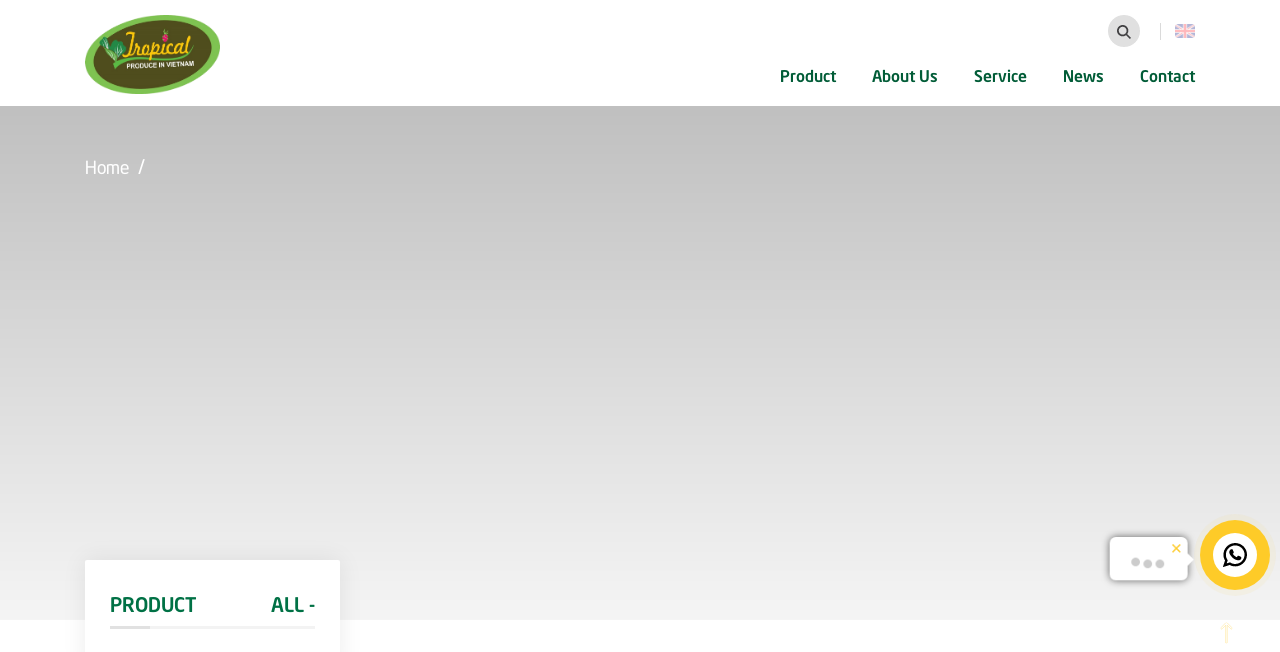

--- FILE ---
content_type: text/html; charset=utf-8
request_url: http://tropicalfruitveg.com/product-details/sweet-pepper-2319.html
body_size: 13324
content:

<!DOCTYPE html>
<html lang="vi" class="loading-site no-js">
<head>
    <base href="/" />
    <!-- meta tag -->
    <meta charset="utf-8">
    <title>Tropical Fruit Vegetable</title>
    <meta name="description">
    <meta name="keywords">
    <meta http-equiv="x-ua-compatible" content="ie=edge">

    <meta name="viewport" content="width=device-width, initial-scale=1">
    <link rel="icon" href="/upload/z5988885265444_edeb6f73143eb95a2e4bb51dffddb3b9-removebg-preview.png" />
    <link rel="mask-icon" href="/upload/z5988885265444_edeb6f73143eb95a2e4bb51dffddb3b9-removebg-preview.png" />
    <link rel="icon" sizes="16x16" href="/upload/z5988885265444_edeb6f73143eb95a2e4bb51dffddb3b9-removebg-preview.png" />
    <link rel="icon" sizes="192x192" href="/upload/z5988885265444_edeb6f73143eb95a2e4bb51dffddb3b9-removebg-preview.png" />
    <link rel="apple-touch-icon" sizes="180x180" href="/upload/z5988885265444_edeb6f73143eb95a2e4bb51dffddb3b9-removebg-preview.png" />
    <link rel="apple-touch-icon-precomposed" sizes="152x152" href="/upload/z5988885265444_edeb6f73143eb95a2e4bb51dffddb3b9-removebg-preview.png" />
    <link rel="apple-touch-icon-precomposed" sizes="180x180" href="/upload/z5988885265444_edeb6f73143eb95a2e4bb51dffddb3b9-removebg-preview.png" />
    <link rel="canonical" href="http://tropicalfruitveg.com/product-details/sweet-pepper-2319.html" />
    <meta name="MobileOptimized" content="width" />
    <meta name="HandheldFriendly" content="true" />
    <meta property="og:type" content="Tropical Fruit Vegetable" />
    <meta property="og:title" content="Tropical Fruit Vegetable" />
    <meta property="og:description" />

    <!-- Favicons -->
    <link rel="apple-touch-icon" href="apple-touch-icon.png">
    <link rel="shortcut icon" type="image/x-icon" href="/upload/z5988885265444_edeb6f73143eb95a2e4bb51dffddb3b9-removebg-preview.png">

    <link rel="icon" href="/upload/z5988885265444_edeb6f73143eb95a2e4bb51dffddb3b9-removebg-preview.png" sizes="32x32">
    <link rel="icon" href="/upload/z5988885265444_edeb6f73143eb95a2e4bb51dffddb3b9-removebg-preview.png" sizes="192x192">
    <script type="application/ld+json">
{
  "@context": "https://schema.org",
  "@type": "Organization",
  "name": "Tropical Fruit Vegetable",
  "url": "http://tropicalfruitveg.com/product-details/sweet-pepper-2319.html",
  "logo": "/upload/z5988885265444_edeb6f73143eb95a2e4bb51dffddb3b9-removebg-preview.png",
  "contactPoint": {
    "@type": "ContactPoint",
    "telephone": "028 354 72118",
    "email": "vietfruits@tropicalfruitveg.com",
    "Description": "",
      "areaServed": "39b Truong Son Str, Ward 4, Tan Binh Dist., Ho Chi Minh City, Viet Nam"
  }
}
    </script>
    <script async src="https://www.googletagmanager.com/gtag/js?id=1234"></script>
    <script>
    window.dataLayer = window.dataLayer || [];
    function gtag() { dataLayer.push(arguments); }
    gtag('js', new Date());

    gtag('config', '1234');
    </script>


    <link href="/assets/css/1.min.css" rel="stylesheet" />
    <link href="/assets/css/custom-slk.css" rel="stylesheet" />
    <link href="/assets/css/custom.css" rel="stylesheet" />
    <link href="/assets/css/jquery.fancybox.min.css" rel="stylesheet" />
    <link href="/assets/css/main.css" rel="stylesheet" />

    <link href="/assets/css/style.css" rel="stylesheet" />
    <link href="/assets/css/style2.css" rel="stylesheet" />
    <link href="/assets/vendor/animate.min.css" rel="stylesheet" />
    <link href="/assets/vendor/jquery.datetimepicker.min.css" rel="stylesheet" />
    <link href="/assets/vendor/jquery.mCustomScrollbar.min.css" rel="stylesheet" />
    <link href="/assets/vendor/swiper.min.css" rel="stylesheet" />
    
</head>
<body>

    <div class="wrap">
        

<header id="home-page" class="site-nav">
    <div class="wp-header">
        <div class="wp-bg-header">
            <div class="wp-menu-header ">
                <div class="container">
                    <div class="row">
                        <div class="col-12">
                            <div class="wp-scrol-menu">
                                <div class="menu-header__logo">
                                    <a href="/">
                                        <img src="/upload/logo2.png" alt="logo">
                                    </a>
                                </div>
                                <div class="block-menu-right">
                                    <div class="menu-top-bar">
                                        <div class="input-search-menu">
                                            <div class="wp-icon-control-search">
                                                <div class="search-control-icon">
                                                    <a href="javascript:;">
                                                        <svg id="Capa_1111" data-name="Capa 1" xmlns="http://www.w3.org/2000/svg" viewbox="0 0 512 512">
                                                            <title>magnifying-glass</title>
                                                            <path d="M375.73,330.48A206.61,206.61,0,0,0,416,208C416,93.31,322.69,0,208,0S0,93.31,0,208,93.31,416,208,416a206.62,206.62,0,0,0,122.49-40.27L466.75,512,512,466.75,375.73,330.48ZM208,352c-79.41,0-144-64.59-144-144S128.59,64,208,64,352,128.6,352,208,287.4,352,208,352Z" transform="translate(0 0)"></path>
                                                        </svg>
                                                    </a>
                                                </div>

                                                <div class="close-search">
                                                    <img src="img-fix/close.png" alt="">
                                                </div>
                                            </div>
                                            <form action="/product" method="get" class="search-control-menu">
                                                <input name="__RequestVerificationToken" type="hidden" value="zGF1B7944eS9_x8250nEAPHDJ1IkfScxUBQPNkhUEu0_3-mPFfQlivD8WcrqmuyFHOFW1SZm_rDQaFj8-fSR8gkpoOix0qkUS3i3XeNpjYk1" />
                                                <div class="close-search-menu"  id="close-search-menu">
                                                    <span class="icon">
                                                        <img src="img-fix/close.png" alt="">
                                                    </span>
                                                </div>
                                                <input type="text" name="keyword" class="search-menu search-trigger" placeholder="Search ...">
                                                <div class="search-control-icon" id="main-btn-search">
                                                    <a >
                                                        <svg id="Capa_1" data-name="Capa 1" xmlns="http://www.w3.org/2000/svg" viewbox="0 0 512 512">
                                                            <title>magnifying-glass</title>
                                                            <path d="M375.73,330.48A206.61,206.61,0,0,0,416,208C416,93.31,322.69,0,208,0S0,93.31,0,208,93.31,416,208,416a206.62,206.62,0,0,0,122.49-40.27L466.75,512,512,466.75,375.73,330.48ZM208,352c-79.41,0-144-64.59-144-144S128.59,64,208,64,352,128.6,352,208,287.4,352,208,352Z" transform="translate(0 0)"></path>
                                                        </svg>
                                                    </a>
                                                </div>
                                            </form>
                                        </div>
                                        <div class="block-img-ensign">

                                            <a href="/" class="ensign en ">
                                                <img src="img-fix/en-flag.png" alt="English">
                                            </a>

                                        </div>
                                    </div>
                                    <div class="menu-header">
                                        <ul class="sf-menu">
                                                <li class="item--menu">
                                                    <a href="/product">Product</a>
                                                </li>
                                                <li class="item--menu">
                                                    <a href="/about-us">About Us</a>
                                                </li>
                                                <li class="item--menu">
                                                    <a href="/service">Service</a>
                                                </li>
                                                <li class="item--menu">
                                                    <a href="/news">News</a>
                                                </li>
                                                <li class="item--menu">
                                                    <a href="/contact">Contact</a>
                                                </li>
                                        </ul>
                                    </div>
                                </div>
                                <div class="menu-mobile">
                                    <div class="nav-btn-show">
                                        <a href="#menu" class="icon-menu active" id="menu-rotate">
                                            <div class="menu-line">
                                                <div class="lines">
                                                    <div class="line diagonal part-1"></div>
                                                    <div class="line horizontal"></div>
                                                    <div class="line diagonal part-2"></div>
                                                </div>
                                            </div>
                                        </a>
                                        <nav id="menu" class="mm-menu mm-offcanvas">
                                            <ul>
                                                    <li class="">
                                                        <a href="/product">Product</a>
                                                    </li>
                                                    <li class="">
                                                        <a href="/about-us">About Us</a>
                                                    </li>
                                                    <li class="">
                                                        <a href="/service">Service</a>
                                                    </li>
                                                    <li class="">
                                                        <a href="/news">News</a>
                                                    </li>
                                                    <li class="">
                                                        <a href="/contact">Contact</a>
                                                    </li>
                                            </ul>
                                        </nav>
                                    </div>
                                </div>
                            </div>
                        </div>
                    </div>
                </div>
            </div>



        </div>
    </div>
</header>


        




<main>
    <div class="banner-pchild-vns" style="background-image: url(/upload/vuongdua1.png">
        <div class="container">
            <div class="brd-pchild-vns">
                <a href="/" class="item-brd-pchild-banner">Home</a>
                <span class="line-brd-pchild">/</span>


                <a href="product-details/sweet-pepper-2319.html" class="item-brd-pchild-banner"></a>
                <span class="line-brd-pchild invisible">/</span>
            </div>
            <h2 class="name-pchild-vns-banner"></h2>
        </div>
    </div>
    <div class="big-content-pchild-vns page-full-below">
        <div class="wp-navhoz-text-feature mb-3">
            <div class="container">
                <div class="row">

                    <div class="col-lg-4 col-xl-3">
                        <div class="row">
                            <div class="col-12 d-none d-lg-block">

                                <div class="wp-nav-hoz-vns">
                                    <div class="title-nav">
                                        <div class="d-flex justify-content-between">
                                            <h3 class="text"> Product</h3>
                                            <h4 class="text"><a href="/product">All -</a></h4>
                                        </div>
                                        <div class="line"><span class="color-line"></span></div>
                                    </div>
                                    <div class="list-nav-hoz">
                                    </div>
                                    <div class="view-more-nav-hoz" style="display: none">
                                        <a href="javascript:;" class="open-more-nav">More<span class="icon"><img src="/img-fix/chevron-down.png" alt=""></span></a>
                                        <a href="javascript:;" class="close-more-nav">
                                            Collapse<span class="icon"><img src="/img-fix/chevron-up.png" alt=""></span>
                                        </a>
                                    </div>
                                </div>


                            </div>
                            <div class="col-12 d-lg-none">
                                <div class="wp-menu-hoz-mobile">

                                </div>
                            </div>
                            <div class="col-12">
                                <div class="ct-side-below-menu">

                                </div>
                            </div>
                        </div>
                    </div>

                    <div class="col-lg-8 col-xl-9">
                        <div class="text-feature-pchild">
                            <h3 class="main-title"></h3>
                            <div class="prg-feature content-style-vns">

                            </div>
                        </div>
                    </div>
                </div>

            </div>
        </div>




        <div class="main-ct-pchild pt-4 pb-4 pt-md-5 pb-md-5">
            <div class="container">
                <div class="row">
                    <div class="col-12">
                        <div class="row">
                            <div class="col-12 col-lg-6">
                                <div class="wp-big-slide-food">
                                    <div class="swiper-container" id="slide-food">
                                        <div class="swiper-wrapper">

                                            <div class="swiper-slide">
                                                <div class="wp-slide-type-food">
                                                    <div class="slide-type-food">
                                                        <img>
                                                    </div>
                                                </div>
                                            </div>

                                        </div>

                                    </div>
                                    <div class="under-slide-top">
                                        <div class="wp-slide-thumb">
                                            <div class="swiper-container under-slide-thumb swiper-container-initialized swiper-container-horizontal swiper-container-thumbs" id="slide-food-thumb">
                                                <div class="swiper-wrapper">
                                                    <div class="swiper-slide">
                                                        <div class="thumb-slide-img">
                                                            <img alt="img">
                                                        </div>
                                                    </div>


                                                </div>
                                                <span class="swiper-notification" aria-live="assertive" aria-atomic="true"></span>
                                            </div>

                                        </div>
                                        <div class="wp-btn-see-detail">
                                            <div class="txt-see-detail">
                                                <p>
                                                    Product information
                                                </p>
                                            </div>
                                            <div class="info-icon">
                                                <img src="../../../img-fix/info-circle.png" alt="">
                                            </div>
                                        </div>
                                    </div>
                                    <div class="arrow-slide-food arrow-left-food" id="btn-left-food">
                                        <div class="img-btn-left-food">
                                            <img src="../../../img-fix/arrow-1.png">
                                        </div>
                                    </div>
                                    <div class="arrow-slide-food arrow-right-food" id="btn-right-food">
                                        <div class="img-btn-left-food">
                                            <img src="../../../img-fix/arrow-2.png">
                                        </div>
                                    </div>
                                </div>
                            </div>
                            <div class="col-12 col-lg-6">
                                <div class="food-type-content">
                                    <h3 class="title-line-bot-vns title-line-bot-vns--color">
                                        
                                    </h3>
                                    <div class="food-ct-txt">
                                        

                                    </div>
                                    <div class="btn-view-info-nscc view-more-detail">
                                        <a href="javascript:;" class="open-info">
                                            More <span class="icon">
                                                <img src="../../../img-fix/chevron-down.png" alt="">
                                            </span>
                                        </a>
                                    </div>
                                    <div class="wp-btn-fb-share">
                                        <div class="fb-like" data-href="" data-width="" data-layout="button_count" data-action="like" data-size="large" data-share="true"></div>
                                    </div>
                                </div>
                            </div>
                        </div>

                    </div>
                    <div class="col-12">
                        <div class="wp-same-product">
                            <h3 class="title-line-bot-vns">
                                SIMILAR PRODUCTS
                            </h3>
                            <div class="wp-list-product">




                            </div>
                        </div>
                    </div>
                </div>
            </div>
        </div>
        <div class="popup-info-partner" id="popup-partner">
            <div class="content-popup-partner">
                <div class="main-popup-partner">
                    
                </div>
                <div class="close-popup-partner">
                    <img src="../../../img-fix/close.png" alt="">
                </div>

            </div>
            <div class="bg-partnter open-bg"></div>
        </div>


    </div>
</main>



        
<section class="map" style="padding:0!important">
    <iframe src="https://www.google.com/maps/embed?pb=!1m18!1m12!1m3!1d3918.762558368195!2d106.6387708748057!3d10.829474289322494!2m3!1f0!2f0!3f0!3m2!1i1024!2i768!4f13.1!3m3!1m2!1s0x31752970a3f2104b%3A0x1740896d415fcff3!2zMzc4IMSQLiBUw6JuIFPGoW4sIFBoxrDhu51uZyAxMiwgR8OyIFbhuqVwLCBI4buTIENow60gTWluaCwgVmnhu4d0IE5hbQ!5e0!3m2!1svi!2s!4v1730858135516!5m2!1svi!2s" width="100%" height="450" style="border:0;" allowfullscreen="" loading="lazy" referrerpolicy="no-referrer-when-downgrade"></iframe>
</section>
<footer>
    <div class="wp-footer">
        <div class="bg-footer">
            <div class="container">

                <div class="wp-footer-bottom">
                    <div class="row">
                        <div class="col-md-4 col-lg-3">

                            <div class="wp-logo-connect">
                                <div class="logo-footer">
                                    <a href="javascript:;">
                                        <img src="/upload/logo2.png" alt="">
                                    </a>
                                </div>
                            </div>
                        </div>
                        <div class="col-md-8 col-lg-9">
                            <div class="content-wp-footer">
                                <div class="row">
                                    <div class="col-12 col-lg-8 col-xl-5 offset-xl-1 mt-4 mt-md-0">
                                        <div class="contact-footer">
                                            <div class="title-ct-footer">Tropical Fruit Vegetable</div>
                                            <div class="item-contact-footer">

                                                <span class="ct-contact">39b Truong Son Str, Ward 4, Tan Binh Dist., Ho Chi Minh City, Viet Nam</span>
                                            </div>

                                            <div class="item-contact-footer">

                                                <span class="text-title">Hotline:</span>
                                                <a href="tel:028 6670 1557" class="ct-contact">028 6670 1557</a>
                                            </div>
                                            <div class="item-contact-footer">
                                                <span class="text-title">Phone:</span>
                                                <a href="tel:028 354 72118" class="ct-contact">028 354 72118</a>
                                            </div>
                                            <div class="item-contact-footer">
                                                <span class="text-title">Email:</span>
                                                <a href="/cdn-cgi/l/email-protection#2c5a4549584a5e5945585f6c585e435c454f4d404a5e5945585a494b024f4341" class="ct-contact"><span class="__cf_email__" data-cfemail="d1a7b8b4a5b7a3a4b8a5a291a5a3bea1b8b2b0bdb7a3a4b8a5a7b4b6ffb2bebc">[email&#160;protected]</span></a>
                                            </div>

                                        </div>
                                    </div>
                                    <div class="col-12 col-lg-4 mt-3 mt-md-0">
                                        <div class="social-footer mt-3">

                                            <a href="https://facebook.com" target="_blank" class="item-connect-social">
                                                <img src="img-fix/fb-social.png" alt="">
                                            </a>

                                            <a href="" target="_blank" class="item-connect-social">
                                                <img src="img-fix/yt-social.png" alt="">
                                            </a>

                                        </div>
                                        <div class="copy-right-vns text-center">
                                            <p>@ 2024 Tropicalfruitveg.com</p>
                                        </div>

                                    </div>
                                </div>
                            </div>
                        </div>
                    </div>
                </div>
            </div>
        </div>
    </div>
</footer>

        <div class="back-top-page">
            <div class="support-online">
                <p class="txt-support-online">Online Support</p>
                <div class="list-circle">
                    <span></span>
                    <span></span>
                    <span></span>
                </div>
            </div>
            <div class="back-top" id="toTop">
                <span class="back-icon">
                    <svg xmlns="http://www.w3.org/2000/svg" xmlns:xlink="http://www.w3.org/1999/xlink" version="1.1" id="Layer_1" x="0px" y="0px" viewbox="0 0 73 42" style="enable-background: new 0 0 73 42;" xml:space="preserve">
                    <style type="text/css">
                        .st0 {
                            fill: #C6C6C6;
                        }
</style>
                    <path class="st0" d="M72.4,22.7C72.4,22.7,72.4,22.7,72.4,22.7c0.1-0.1,0.1-0.1,0.2-0.2c0,0,0,0,0-0.1c0-0.1,0.1-0.1,0.1-0.2  c0,0,0-0.1,0-0.1c0-0.1,0.1-0.1,0.1-0.2c0,0,0-0.1,0-0.1c0-0.1,0-0.1,0.1-0.2c0,0,0-0.1,0-0.1c0-0.1,0-0.1,0-0.2c0,0,0-0.1,0-0.1  c0,0,0-0.1,0-0.1c0-0.2,0-0.4,0-0.6c0,0,0-0.1,0-0.1c0,0,0-0.1,0-0.1c0-0.1,0-0.1,0-0.2c0,0,0-0.1,0-0.1c0-0.1,0-0.1-0.1-0.2  c0,0,0-0.1,0-0.1c0-0.1-0.1-0.1-0.1-0.2c0,0,0-0.1,0-0.1c0-0.1-0.1-0.1-0.1-0.2c0,0,0,0,0-0.1c-0.1-0.1-0.1-0.1-0.2-0.2c0,0,0,0,0,0  c-0.1-0.1-0.1-0.2-0.2-0.2L54.9,1.6c-1.1-1.1-2.9-1.1-4,0s-1.1,2.9,0,4L63.3,18H3.5c-1.6,0-2.8,1.3-2.8,2.8c0,1.6,1.3,2.8,2.8,2.8  h59.8L50.9,36.1c-1.1,1.1-1.1,2.9,0,4c0.6,0.6,1.3,0.8,2,0.8c0.7,0,1.5-0.3,2-0.8l17.2-17.2C72.2,22.8,72.3,22.7,72.4,22.7z"></path>
                </svg>
                </span>
            </div>
        </div>
        <div class="bg-home-menu-js"></div>
    </div>


    <div id='arcontactus'></div>
    <script data-cfasync="false" src="/cdn-cgi/scripts/5c5dd728/cloudflare-static/email-decode.min.js"></script><script src="/assets/vendor/jquery-3.4.1.min.js"></script>
    <script src="/assets/vendor/jquery.datetimepicker.full.min.js"></script>
    <script src="/assets/vendor/jquery.mCustomScrollbar.js"></script>
    <script src="/assets/vendor/jquery.mmenu.all.js"></script>
    <script src="/assets/vendor/swiper.min.js"></script>
    <script src="/assets/js/custom.js"></script>
    <script src="/assets/js/jquery.fancybox.min.js"></script>
    <script src="/assets/js/jquery.show-more.js"></script>
    <script src="/assets/js/library.js"></script>
    <script src="/assets/js/main.js"></script>
    <script src="/assets/js/men.js"></script>
    <script src="/assets/vendor/bootstrap.min.js"></script>


    <script src="/assets/vendor/wow.min.js"></script>
    

    <script type="text/javascript">
        $(function () {
            var isShow = false;
            $('.view-more-nav-hoz').click(function () {
                if (!isShow) {
                    $(this).addClass('active');
                    $('.big-item-nav-hoz').show();
                    isShow = true;
                } else {
                    $(this).removeClass('active');
                    $('.big-item-nav-hoz').each(function () {
                        var index = parseInt($(this).attr('data-index'));
                        if (index > 4)
                            $(this).hide();
                    });
                    isShow = false;
                }
            });
            $('.big-item-nav-hoz').each(function () {
                var index = parseInt($(this).attr('data-index'));
                if (index > 4) {
                    $(this).hide();
                    $('.view-more-nav-hoz').show();
                }
            });
        });
    </script>
    <script type="text/javascript">
       $(document).ready(function () {
           $(document).on("click", ".contact-button", function () {
               event.preventDefault();

               Swal.fire({
                   title: 'Nhập mã captcha',
                   input: 'text',
                   inputAttributes: {
                       autocapitalize: 'off'
                   },
                   imageUrl: '/captcha.ashx',
                   imageWidth: 300,
                   imageHeight: 150,
                   showCancelButton: true,
                   confirmButtonText: 'Ok',
                   showLoaderOnConfirm: true,
                   preConfirm: (value) => {
                       $("input[name='captcha']", this).val(value);
                       return value;
                   },
                   allowOutsideClick: () => !Swal.isLoading()
               }).then((result) => {
                   if (!result.isConfirmed)
                       return;

                   Swal.fire({
                       title: 'Xin chờ đợi!',
                       html: 'Hệ thống đang ghi nhận thông tin ..',
                       didOpen: () => { Swal.showLoading(); },
                   });

                   $.post(window.location.pathname + "?contact",
                   {
                       __RequestVerificationToken: "AiB85tRhP2aXU0HVZSzWoGpbkZkeN9cNicx_RIBbG3qotyhaK1V6shhXwyLYTtTyBBUS14eckbWKS_ri2Q4H3prcQ_giTGSt2lzinzr1SMY1",

                       Name: $("input[name='Name']").val(),
                       Phone: $("input[name='Phone']").val(),
                       Email: $("input[name='Email']").val(),
                       Topic: $("input[name='Topic']").val(),
                       captcha: result.value
                   },
                   function (data) {
                       Swal.fire({
                           title: 'Chúc mừng!',
                           text: data,
                           type: "success"
                       });
                   })
                   .fail(function (error) {
                       Swal.fire({
                           title: 'Thôi xong!',
                           text: error.responseText,
                           type: "error"
                       });
                   });
               })
           });//end .subscribe-me
       });
    </script>

<script>
        var arcface = '';
        var arczalo = '0377351688';
        var arcsky = '';
        var arcemail = 'vietfruits@tropicalfruitveg.com';
        var arctel = '028 6670 1557';
    var arCuMessages = ["Hello", "How can we help you??"];



        var arCuLoop = false;

        var arCuCloseLastMessage = false;

        var arCuPromptClosed = false;

        var _arCuTimeOut = null;

        var arCuDelayFirst = 2000;

        var arCuTypingTime = 2000;

        var arCuMessageTime = 4000;

        var arCuClosedCookie = 0;

        var arcItems = [];

        window.addEventListener('load', function () {

            arCuClosedCookie = arCuGetCookie('arcu-closed');

            jQuery('#arcontactus').on('arcontactus.init', function () {

                if (arCuClosedCookie) {

                    return false;

                }

                arCuShowMessages();

            });

            jQuery('#arcontactus').on('arcontactus.openMenu', function () {

                clearTimeout(_arCuTimeOut);

                arCuPromptClosed = true;

                jQuery('#contact').contactUs('hidePrompt');

                arCuCreateCookie('arcu-closed', 1, 30);

            });

            jQuery('#arcontactus').on('arcontactus.hidePrompt', function () {

                clearTimeout(_arCuTimeOut);

                arCuPromptClosed = true;

                arCuCreateCookie('arcu-closed', 1, 30);

            });



            var arcItem = {};

            arcItem.id = 'msg-item-1';

            arcItem.class = 'msg-item-facebook-messenger';

            arcItem.title = 'Messenger';

            arcItem.icon = '<svg xmlns="http://www.w3.org/2000/svg" viewBox="0 0 448 512"><path fill="currentColor" d="M224 32C15.9 32-77.5 278 84.6 400.6V480l75.7-42c142.2 39.8 285.4-59.9 285.4-198.7C445.8 124.8 346.5 32 224 32zm23.4 278.1L190 250.5 79.6 311.6l121.1-128.5 57.4 59.6 110.4-61.1-121.1 128.5z"></path></svg>';

            arcItem.href = 'https://m.me/' + arcface;

            arcItem.color = '#567AFF';

            if (arcface != '') {
                arcItems.push(arcItem);
            }



            var arcItem = {};

            arcItem.id = 'msg-item-9';

            arcItem.class = 'msg-item-telegram-plane';

            arcItem.title = 'Whatsapp';

            arcItem.icon = '<svg fill="#000000" height="64px" width="64px" version="1.1" id="Layer_1" xmlns="http://www.w3.org/2000/svg" xmlns:xlink="http://www.w3.org/1999/xlink" viewBox="0 0 308 308" xml:space="preserve"><g id="SVGRepo_bgCarrier" stroke-width="0"></g><g id="SVGRepo_tracerCarrier" stroke-linecap="round" stroke-linejoin="round"></g><g id="SVGRepo_iconCarrier"> <g id="XMLID_468_"> <path id="XMLID_469_" d="M227.904,176.981c-0.6-0.288-23.054-11.345-27.044-12.781c-1.629-0.585-3.374-1.156-5.23-1.156 c-3.032,0-5.579,1.511-7.563,4.479c-2.243,3.334-9.033,11.271-11.131,13.642c-0.274,0.313-0.648,0.687-0.872,0.687 c-0.201,0-3.676-1.431-4.728-1.888c-24.087-10.463-42.37-35.624-44.877-39.867c-0.358-0.61-0.373-0.887-0.376-0.887 c0.088-0.323,0.898-1.135,1.316-1.554c1.223-1.21,2.548-2.805,3.83-4.348c0.607-0.731,1.215-1.463,1.812-2.153 c1.86-2.164,2.688-3.844,3.648-5.79l0.503-1.011c2.344-4.657,0.342-8.587-0.305-9.856c-0.531-1.062-10.012-23.944-11.02-26.348 c-2.424-5.801-5.627-8.502-10.078-8.502c-0.413,0,0,0-1.732,0.073c-2.109,0.089-13.594,1.601-18.672,4.802 c-5.385,3.395-14.495,14.217-14.495,33.249c0,17.129,10.87,33.302,15.537,39.453c0.116,0.155,0.329,0.47,0.638,0.922 c17.873,26.102,40.154,45.446,62.741,54.469c21.745,8.686,32.042,9.69,37.896,9.69c0.001,0,0.001,0,0.001,0 c2.46,0,4.429-0.193,6.166-0.364l1.102-0.105c7.512-0.666,24.02-9.22,27.775-19.655c2.958-8.219,3.738-17.199,1.77-20.458 C233.168,179.508,230.845,178.393,227.904,176.981z"></path> <path id="XMLID_470_" d="M156.734,0C73.318,0,5.454,67.354,5.454,150.143c0,26.777,7.166,52.988,20.741,75.928L0.212,302.716 c-0.484,1.429-0.124,3.009,0.933,4.085C1.908,307.58,2.943,308,4,308c0.405,0,0.813-0.061,1.211-0.188l79.92-25.396 c21.87,11.685,46.588,17.853,71.604,17.853C240.143,300.27,308,232.923,308,150.143C308,67.354,240.143,0,156.734,0z M156.734,268.994c-23.539,0-46.338-6.797-65.936-19.657c-0.659-0.433-1.424-0.655-2.194-0.655c-0.407,0-0.815,0.062-1.212,0.188 l-40.035,12.726l12.924-38.129c0.418-1.234,0.209-2.595-0.561-3.647c-14.924-20.392-22.813-44.485-22.813-69.677 c0-65.543,53.754-118.867,119.826-118.867c66.064,0,119.812,53.324,119.812,118.867 C276.546,215.678,222.799,268.994,156.734,268.994z"></path> </g> </g></svg>';


            arcItem.href = 'https://wa.me/' + arczalo;

            arcItem.color = '#1EBEA5';

            if (arczalo != '') {
                arcItems.push(arcItem);
            }
            var arcItem = {};

            arcItem.id = 'msg-item-6';

            arcItem.class = 'msg-item-skype';

            arcItem.title = 'Skype Chat';

            arcItem.icon = '<svg xmlns="http://www.w3.org/2000/svg" viewBox="0 0 448 512"><path fill="currentColor" d="M424.7 299.8c2.9-14 4.7-28.9 4.7-43.8 0-113.5-91.9-205.3-205.3-205.3-14.9 0-29.7 1.7-43.8 4.7C161.3 40.7 137.7 32 112 32 50.2 32 0 82.2 0 144c0 25.7 8.7 49.3 23.3 68.2-2.9 14-4.7 28.9-4.7 43.8 0 113.5 91.9 205.3 205.3 205.3 14.9 0 29.7-1.7 43.8-4.7 19 14.6 42.6 23.3 68.2 23.3 61.8 0 112-50.2 112-112 .1-25.6-8.6-49.2-23.2-68.1zm-194.6 91.5c-65.6 0-120.5-29.2-120.5-65 0-16 9-30.6 29.5-30.6 31.2 0 34.1 44.9 88.1 44.9 25.7 0 42.3-11.4 42.3-26.3 0-18.7-16-21.6-42-28-62.5-15.4-117.8-22-117.8-87.2 0-59.2 58.6-81.1 109.1-81.1 55.1 0 110.8 21.9 110.8 55.4 0 16.9-11.4 31.8-30.3 31.8-28.3 0-29.2-33.5-75-33.5-25.7 0-42 7-42 22.5 0 19.8 20.8 21.8 69.1 33 41.4 9.3 90.7 26.8 90.7 77.6 0 59.1-57.1 86.5-112 86.5z"></path></svg>';

            arcItem.href = 'skype://' + arcsky + '?chat';

            arcItem.color = '#1C9CC5';

            if (arcsky != '') {
                arcItems.push(arcItem);
            }

            var arcItem = {};

            arcItem.id = 'msg-item-7';

            arcItem.class = 'msg-item-envelope';

            arcItem.title = 'Gửi Email';

            arcItem.icon = '<svg xmlns="http://www.w3.org/2000/svg" viewBox="0 0 512 512"><path fill="currentColor" d="M464 64H48C21.5 64 0 85.5 0 112v288c0 26.5 21.5 48 48 48h416c26.5 0 48-21.5 48-48V112c0-26.5-21.5-48-48-48zM48 96h416c8.8 0 16 7.2 16 16v41.4c-21.9 18.5-53.2 44-150.6 121.3-16.9 13.4-50.2 45.7-73.4 45.3-23.2.4-56.6-31.9-73.4-45.3C85.2 197.4 53.9 171.9 32 153.4V112c0-8.8 7.2-16 16-16zm416 320H48c-8.8 0-16-7.2-16-16V195c22.8 18.7 58.8 47.6 130.7 104.7 20.5 16.4 56.7 52.5 93.3 52.3 36.4.3 72.3-35.5 93.3-52.3 71.9-57.1 107.9-86 130.7-104.7v205c0 8.8-7.2 16-16 16z"></path></svg>';

            arcItem.href = 'mailto:' + arcemail;

            arcItem.color = '#FF643A';

            if (arcemail != '') {
                arcItems.push(arcItem);
            }

            var arcItem = {};

            arcItem.id = 'msg-item-8';

            arcItem.class = 'msg-item-phone';

            arcItem.title = 'Call ' + arctel;

            arcItem.icon = '<svg xmlns="http://www.w3.org/2000/svg" viewBox="0 0 512 512"><path fill="currentColor" d="M493.4 24.6l-104-24c-11.3-2.6-22.9 3.3-27.5 13.9l-48 112c-4.2 9.8-1.4 21.3 6.9 28l60.6 49.6c-36 76.7-98.9 140.5-177.2 177.2l-49.6-60.6c-6.8-8.3-18.2-11.1-28-6.9l-112 48C3.9 366.5-2 378.1.6 389.4l24 104C27.1 504.2 36.7 512 48 512c256.1 0 464-207.5 464-464 0-11.2-7.7-20.9-18.6-23.4z"></path></svg>';

            arcItem.href = 'tel:' + arctel;

            arcItem.color = '#4EB625';

            if (arctel != '') {
                arcItems.push(arcItem);
            }



            jQuery('#arcontactus').contactUs({

                items: arcItems

            });

        });

</script>
    <script type="text/javascript">
        function getCookie(cname, req) {
            let name = cname + "="
            let decodedCookie
            if (typeof window === 'undefined') decodedCookie = decodeURIComponent(req.headers.cookie)
            else decodedCookie = decodeURIComponent(document.cookie)
            var ca = decodedCookie.split(';')
            for (let i = 0; i < ca.length; i++) {
                let c = ca[i]
                while (c.charAt(0) == ' ') {
                    c = c.substring(1)
                }
                if (c.indexOf(name) == 0) {
                    return c.substring(name.length, c.length)
                }
            }
            return "";
        }
        function getCookieByName(name) {
            var v = document.cookie.match('(^|;) ?' + name + '=([^;]*)(;|$)');
            return v ? v[2] : null;
        }
        function setCookie(name, value, days) {
            var d = new Date;
            d.setTime(d.getTime() + 24 * 60 * 60 * 1000 * days);
            document.cookie = name + "=" + value + ";path=/;expires=" + d.toGMTString();
        }
        function deleteCookie(name) { setCookie(name, '', -1); }
    </script>
    <script type="text/javascript">
        $(function () {
            if (getCookie('closePopupBanner') != 1 && $('#modal-banner-popup').length > 0) {
                $('#modal-banner-popup').show();
            }
            $('#close-modal-trigger, #modal-banner-popup').click(function () {
                $('#modal-banner-popup').hide();
                setCookie('closePopupBanner', 1, 2);
            });
        });
    </script>
    <script type="text/javascript">
        $(function () {
            if (getCookie('closePopupBanner') != 1 && $('#modal-banner-popup').length > 0) {
                $('#modal-banner-popup').show();
            }
            $('#close-modal-trigger, #modal-banner-popup').click(function () {
                $('#modal-banner-popup').hide();
                setCookie('closePopupBanner', 1, 2);
            });
        });
    </script>

    <script type="text/javascript">
        var swiper_banner = new Swiper("#slider-banner-home", {
            slidesPerView: 1,
            slidesPerGroup: 1,
            loop: false,
            autoplay: false,
            roundLengths: true,
            speed: 800,
            simulateTouch: false,
            pagination: {
                el: "#pagination-banner",
                type: "bullets",
                clickable: true
            }
        });

        // SLIDE PRODUCTS
        var swiper_products = new Swiper("#slider-products", {
            slidesPerView: 1,
            slidesPerGroup: 1,
            loop: true,
            centeredSlides: true,
            roundLengths: true,
            speed: 800,
            pagination: {
                el: "#pagination-products",
                type: "bullets",
                clickable: true
            }

        });
        // SLIDE message
        var opts = {
            slidesPerView: 1,
            autoplay: 2500,
            fadeEffect: { crossFade: true },
            autoplayDisableOnInteraction: true,
            roundLengths: true,
            effect: "fade"
        };
        if ($('#slider-message-ceo .swiper-slide').length > 1) {
            opts.pagination = {
                el: "#pagination-message-ceo",
                type: "bullets",
                clickable: true
            }
        }
        var swiper_message = new Swiper("#slider-message-ceo", opts);

        // SLIDE NEW-HOME
        var swiper_newHome = new Swiper("#slider-new-home", {
            slidesPerView: 1,
            slidesPerGroup: 1,
            loop: false,
            centeredSlides: true,
            roundLengths: true,
            speed: 800,
            //pagination: {
            //    el: "#pagination-new-home",
            //    type: "bullets",
            //    clickable: true
            //}
        });

        $('.item-tab-menu').click(function (event) {
            $('.product-home-sliders').hide();
            var dataId = $(this).attr('data-id');
            $('#' + dataId).show();
            $('.item-tab-menu').removeClass('active');
            $(this).addClass('active');
        });

        $('.list-map-dl').mCustomScrollbar({
            callbacks: {
                onInit: function () {
                    heightRail = $(this).find('.mCSB_draggerRail').outerHeight();
                },
                whileScrolling: function () {
                    percentScroll = this.mcs.topPct;
                    positionIcon = percentScroll * heightRail / 105 - 4;
                    $('.icon-scroll-dl').css({ top: positionIcon });
                }
            }
        });

        
        
        $('.product-home-sliders').hide();
        $('.product-home-sliders:eq(1)').show();
        $('.item-tab-menu:eq(1)').addClass('active');
        /* map */
        
    </script>
    <script>
        function arCuGetCookie(t) { return document.cookie.length > 0 && (c_start = document.cookie.indexOf(t + "="), -1 != c_start) ? (c_start = c_start + t.length + 1, c_end = document.cookie.indexOf(";", c_start), -1 == c_end && (c_end = document.cookie.length), unescape(document.cookie.substring(c_start, c_end))) : 0 } function arCuCreateCookie(t, e, s) { var n; if (s) { var i = new Date; i.setTime(i.getTime() + 24 * s * 60 * 60 * 1e3), n = "; expires=" + i.toGMTString() } else n = ""; document.cookie = t + "=" + e + n + "; path=/" } function arCuShowMessage(t) { if (arCuPromptClosed) return !1; void 0 !== arCuMessages[t] ? (jQuery("#arcontactus").contactUs("showPromptTyping"), _arCuTimeOut = setTimeout(function () { if (arCuPromptClosed) return !1; jQuery("#arcontactus").contactUs("showPrompt", { content: arCuMessages[t] }), t++, _arCuTimeOut = setTimeout(function () { if (arCuPromptClosed) return !1; arCuShowMessage(t) }, arCuMessageTime) }, arCuTypingTime)) : (arCuCloseLastMessage && jQuery("#arcontactus").contactUs("hidePrompt"), arCuLoop && arCuShowMessage(0)) } function arCuShowMessages() { setTimeout(function () { clearTimeout(_arCuTimeOut), arCuShowMessage(0) }, arCuDelayFirst) } !function (t) { function e(s, n) { this._initialized = !1, this.settings = null, this.options = t.extend({}, e.Defaults, n), this.$element = t(s), this.init(), this.x = 0, this.y = 0, this._interval, this._menuOpened = !1, this._callbackOpened = !1, this.countdown = null } e.Defaults = { align: "right", countdown: 0, drag: !1, buttonText: "Contact", buttonSize: "large", menuSize: "normal", items: [], iconsAnimationSpeed: 1200, theme: "#FECB28", buttonIcon: '<svg width="20" height="20" viewBox="0 0 20 20" version="1.1" xmlns="http://www.w3.org/2000/svg" xmlns:xlink="http://www.w3.org/1999/xlink"><g id="Canvas" transform="translate(-825 -308)"><g id="Vector"><use xlink:href="#path0_fill0123" transform="translate(825 308)" fill="#FFFFFF"/></g></g><defs><path id="path0_fill0123" d="M 19 4L 17 4L 17 13L 4 13L 4 15C 4 15.55 4.45 16 5 16L 16 16L 20 20L 20 5C 20 4.45 19.55 4 19 4ZM 15 10L 15 1C 15 0.45 14.55 0 14 0L 1 0C 0.45 0 0 0.45 0 1L 0 15L 4 11L 14 11C 14.55 11 15 10.55 15 10Z"/></defs></svg>', closeIcon: '<svg width="12" height="13" viewBox="0 0 14 14" version="1.1" xmlns="http://www.w3.org/2000/svg" xmlns:xlink="http://www.w3.org/1999/xlink"><g id="Canvas" transform="translate(-4087 108)"><g id="Vector"><use xlink:href="#path0_fill" transform="translate(4087 -108)" fill="currentColor"></use></g></g><defs><path id="path0_fill" d="M 14 1.41L 12.59 0L 7 5.59L 1.41 0L 0 1.41L 5.59 7L 0 12.59L 1.41 14L 7 8.41L 12.59 14L 14 12.59L 8.41 7L 14 1.41Z"></path></defs></svg>' }, e.prototype.init = function () { this.destroy(), this.settings = t.extend({}, this.options), this.$element.addClass("arcontactus-widget").addClass("arcontactus-message"), "left" === this.settings.align ? this.$element.addClass("left") : this.$element.addClass("right"), this.settings.items.length ? (this._initCallbackBlock(), this._initMessengersBlock(), this._initMessageButton(), this._initPrompt(), this._initEvents(), this.startAnimation(), this.$element.addClass("active")) : console.info("jquery.contactus:no items"), this._initialized = !0, this.$element.trigger("arcontactus.init") }, e.prototype.destroy = function () { if (!this._initialized) return !1; this.$element.html(""), this._initialized = !1, this.$element.trigger("arcontactus.destroy") }, e.prototype._initCallbackBlock = function () { }, e.prototype._initMessengersBlock = function () { var e = t("<div>", { class: "messangers-block" }); "normal" !== this.settings.menuSize && "large" !== this.settings.menuSize || e.addClass("lg"), "small" === this.settings.menuSize && e.addClass("sm"), this._appendMessengerIcons(e), this.$element.append(e) }, e.prototype._appendMessengerIcons = function (e) { t.each(this.settings.items, function (s) { if ("callback" == this.href) var n = t("<div>", { class: "messanger call-back " + (this.class ? this.class : "") }); else if (n = t("<a>", { class: "messanger " + (this.class ? this.class : ""), id: this.id ? this.id : null, href: this.href, target: this.target ? this.target : "_blank" }), this.onClick) { var i = this; n.on("click", function (t) { i.onClick(t) }) } var a = t("<span>", { style: this.color ? "background-color:" + this.color : null }); a.append(this.icon), n.append(a), n.append("<p>" + this.title + "</p>"), e.append(n) }) }, e.prototype._initMessageButton = function () { var e = this, s = t("<div>", { class: "arcontactus-message-button", style: this._backgroundStyle() }); "large" === this.settings.buttonSize && this.$element.addClass("lg"), "medium" === this.settings.buttonSize && this.$element.addClass("md"), "small" === this.settings.buttonSize && this.$element.addClass("sm"); var n = t("<div>", { class: "static" }); n.append(this.settings.buttonIcon), !1 !== this.settings.buttonText ? n.append("<p>" + this.settings.buttonText + "</p>") : s.addClass("no-text"); var i = t("<div>", { class: "callback-state", style: e._colorStyle() }); i.append(this.settings.callbackStateIcon); var a = t("<div>", { class: "icons hide" }), o = t("<div>", { class: "icons-line" }); t.each(this.settings.items, function (s) { var n = t("<span>", { style: e._colorStyle() }); n.append(this.icon), o.append(n) }), a.append(o); var r = t("<div>", { class: "arcontactus-close" }); r.append(this.settings.closeIcon); var c = t("<div>", { class: "pulsation", style: e._backgroundStyle() }), l = t("<div>", { class: "pulsation", style: e._backgroundStyle() }); s.append(n).append(i).append(a).append(r).append(c).append(l), this.$element.append(s) }, e.prototype._initPrompt = function () { var e = t("<div>", { class: "arcontactus-prompt" }), s = t("<div>", { class: "arcontactus-prompt-close", style: this._colorStyle() }); s.append(this.settings.closeIcon); var n = t("<div>", { class: "arcontactus-prompt-inner" }); e.append(s).append(n), this.$element.append(e) }, e.prototype._initEvents = function () { var e = this.$element, s = this; e.find(".arcontactus-message-button").on("mousedown", function (t) { s.x = t.pageX, s.y = t.pageY }).on("mouseup", function (t) { t.pageX === s.x && t.pageY === s.y && (s.toggleMenu(), t.preventDefault()) }), this.settings.drag && (e.draggable(), e.get(0).addEventListener("touchmove", function (t) { var s = t.targetTouches[0]; e.get(0).style.left = s.pageX - 25 + "px", e.get(0).style.top = s.pageY - 25 + "px", t.preventDefault() }, !1)), t(document).on("click", function (t) { s.closeMenu() }), e.on("click", function (t) { t.stopPropagation() }), e.find(".call-back").on("click", function () { s.openCallbackPopup() }), e.find(".callback-countdown-block-close").on("click", function () { null != s.countdown && (clearInterval(s.countdown), s.countdown = null), s.closeCallbackPopup() }), e.find(".arcontactus-prompt-close").on("click", function () { s.hidePrompt() }) }, e.prototype.show = function () { this.$element.addClass("active"), this.$element.trigger("arcontactus.show") }, e.prototype.hide = function () { this.$element.removeClass("active"), this.$element.trigger("arcontactus.hide") }, e.prototype.openMenu = function () { var t = this.$element; t.find(".messangers-block").hasClass("show-messageners-block") || (this.stopAnimation(), t.find(".messangers-block, .arcontactus-close").addClass("show-messageners-block"), t.find(".icons, .static").addClass("hide"), t.find(".pulsation").addClass("stop"), this._menuOpened = !0, this.$element.trigger("arcontactus.openMenu")) }, e.prototype.closeMenu = function () { var t = this.$element; t.find(".messangers-block").hasClass("show-messageners-block") && (t.find(".messangers-block, .arcontactus-close").removeClass("show-messageners-block"), t.find(".icons, .static").removeClass("hide"), t.find(".pulsation").removeClass("stop"), this.startAnimation(), this._menuOpened = !1, this.$element.trigger("arcontactus.closeMenu")) }, e.prototype.toggleMenu = function () { var t = this.$element; if (this.hidePrompt(), t.find(".callback-countdown-block").hasClass("display-flex")) return !1; t.find(".messangers-block").hasClass("show-messageners-block") ? this.closeMenu() : this.openMenu(), this.$element.trigger("arcontactus.toggleMenu") }, e.prototype.openCallbackPopup = function () { var t = this.$element; t.addClass("opened"), this.closeMenu(), this.stopAnimation(), t.find(".icons, .static").addClass("hide"), t.find(".pulsation").addClass("stop"), t.find(".callback-countdown-block").addClass("display-flex"), this._callbackOpened = !0, this.$element.trigger("arcontactus.openCallbackPopup") }, e.prototype.closeCallbackPopup = function () { var t = this.$element; t.removeClass("opened"), t.find(".messangers-block").removeClass("show-messageners-block"), t.find(".arcontactus-close").removeClass("show-messageners-block"), t.find(".icons, .static").removeClass("hide"), this.startAnimation(), this._callbackOpened = !1, this.$element.trigger("arcontactus.closeCallbackPopup") }, e.prototype.startAnimation = function () { var t = this.$element, e = t.find(".icons-line"), s = t.find(".static"), n = t.find(".icons-line>span:first-child").width() + 40; if ("large" === this.settings.buttonSize) var i = 2, a = 0; "medium" === this.settings.buttonSize && (i = 4, a = -2), "small" === this.settings.buttonSize && (i = 4, a = -2); var o = t.find(".icons-line>span").length, r = 0; if (this.stopAnimation(), 0 === this.settings.iconsAnimationSpeed) return !1; this._interval = setInterval(function () { 0 === r && (e.parent().removeClass("hide"), s.addClass("hide")); var t = "translate(" + -(n * r + i) + "px, " + a + "px)"; e.css({ "-webkit-transform": t, "-ms-transform": t, transform: t }), ++r > o && (r > o + 1 && (r = 0), e.parent().addClass("hide"), s.removeClass("hide"), t = "translate(" + -i + "px, " + a + "px)", e.css({ "-webkit-transform": t, "-ms-transform": t, transform: t })) }, this.settings.iconsAnimationSpeed) }, e.prototype.stopAnimation = function () { clearInterval(this._interval); var t = this.$element, e = t.find(".icons-line"), s = t.find(".static"); e.parent().addClass("hide"), s.removeClass("hide"); var n = "translate(-2px, 0px)"; e.css({ "-webkit-transform": n, "-ms-transform": n, transform: n }) }, e.prototype.showPrompt = function (t) { var e = this.$element.find(".arcontactus-prompt"); t && t.content && e.find(".arcontactus-prompt-inner").html(t.content), e.addClass("active"), this.$element.trigger("arcontactus.showPrompt") }, e.prototype.hidePrompt = function () { this.$element.find(".arcontactus-prompt").removeClass("active"), this.$element.trigger("arcontactus.hidePrompt") }, e.prototype.showPromptTyping = function () { this.$element.find(".arcontactus-prompt").find(".arcontactus-prompt-inner").html(""), this._insertPromptTyping(), this.showPrompt({}), this.$element.trigger("arcontactus.showPromptTyping") }, e.prototype._insertPromptTyping = function () { var e = this.$element.find(".arcontactus-prompt-inner"), s = t("<div>", { class: "arcontactus-prompt-typing" }), n = t("<div>"); s.append(n), s.append(n.clone()), s.append(n.clone()), e.append(s) }, e.prototype.hidePromptTyping = function () { this.$element.find(".arcontactus-prompt").removeClass("active"), this.$element.trigger("arcontactus.hidePromptTyping") }, e.prototype._backgroundStyle = function () { return "background-color: " + this.settings.theme }, e.prototype._colorStyle = function () { return "color: " + this.settings.theme }, t.fn.contactUs = function (s) { var n = Array.prototype.slice.call(arguments, 1); return this.each(function () { var i = t(this), a = i.data("ar.contactus"); a || (a = new e(this, "object" == typeof s && s), i.data("ar.contactus", a)), "string" == typeof s && "_" !== s.charAt(0) && a[s].apply(a, n) }) }, t.fn.contactUs.Constructor = e }(jQuery);
    </script>
    


    

<script defer src="https://static.cloudflareinsights.com/beacon.min.js/vcd15cbe7772f49c399c6a5babf22c1241717689176015" integrity="sha512-ZpsOmlRQV6y907TI0dKBHq9Md29nnaEIPlkf84rnaERnq6zvWvPUqr2ft8M1aS28oN72PdrCzSjY4U6VaAw1EQ==" data-cf-beacon='{"version":"2024.11.0","token":"b34c16c46d654cc6ac6d24a012bd1de9","r":1,"server_timing":{"name":{"cfCacheStatus":true,"cfEdge":true,"cfExtPri":true,"cfL4":true,"cfOrigin":true,"cfSpeedBrain":true},"location_startswith":null}}' crossorigin="anonymous"></script>
</body>
</html>

--- FILE ---
content_type: text/css
request_url: http://tropicalfruitveg.com/assets/css/custom-slk.css
body_size: 1278
content:
body, ul.sf-menu ul li a, .item-nav-hoz-vns { color: #414042 !important; }
.wp-footer {
    background-color: #D4A017 !important;
}
.text-feature-pchild ol li { list-style: decimal; }
.main-ct-pchild ul li { position: relative; padding-left: 20px; margin-bottom: 10px; }
    .main-ct-pchild ul li:before { content: ""; position: absolute; top: 11px; left: 0; width: 7px; height: 7px; border-radius: 50%; background: #789a3d; }



.item-nscc-vinaseed .img-human-nscc { height: 170px; }
    .item-nscc-vinaseed .img-human-nscc a img { border-radius: 5px 50px; }
.item-contact-footer { margin-bottom: 3px !important; }

@media (max-width: 575px) {
    .scroll .menu-header__logo a, .menu-header__logo a { width: 130px !important; }
}

/*.menu-header__logo { padding-top: 25px !important; }*/
.wp-news-body-content a { color: #005b36; }
.title-ct-footer { margin-bottom: 10px !important; }
.main-products { padding-bottom: 15px !important; }
.pb-lg-5, .py-lg-5, .pb-md-5, .py-md-5 { padding-bottom: 1rem !important; }
.wp-news-body-content a, .food-ct-txt a { color: #005b36; font-weight: bold; }
    .wp-news-body-content a:hover, .food-ct-txt a:hover { color: #789a3d; }
.banner-pchild-vns { background-position: bottom center !important; }
.item-view-info-rct .text-title { color: #005b36 !important; }
    .item-view-info-rct .text-title:hover { color: #789a3d !important; }

@media (min-width:900px) {
    .item-view-info-rct .icon-img .icon { width: 80% !important; height: 80% !important; }
}

@media (min-width: 1400px) {
    .content-banner { padding-top: 300px; }
}

.main-popup-partner ul { margin-bottom: 15px; }
    .main-popup-partner ul li { position: relative; padding-left: 20px; margin-bottom: 10px; }
        .main-popup-partner ul li:before { content: ""; position: absolute; top: 11px; left: 0; width: 7px; height: 7px; border-radius: 50%; background: #789a3d; }
ul.sf-menu > li.item--menu > a { color: #015C37 !important; }
    ul.sf-menu > li.item--menu > a:hover, .big-item-nav-hoz.active .item-nav-hoz-vns, .item-child-nav-hoz.active, .content-news-txt:hover, .item-child-nav-hoz:hover { color: #FFC829 !important; }
.pg-technology-item:hover svg path, .active-item svg path { fill: #FFC829 !important; }
ul.sf-menu > li.item--menu > a:before, a.btn-readmore, .back-to-top, .icon-open-nav-scroll:hover, .icon-open-nav-scroll, .title-line-bot-vns:before, .item-nav-hoz-vns:before, .content-services--title:before, .wp-news-content h3.title--line:before, .item-tab-year.active, .item-hot-new-page .intro-hot:before, .btn-detail a:hover, .btn-search-tt, .btn-send-file-info a, .item-hot-new-page .ctg-day-hot-page .ctg:hover, .search-control-icon:hover, .item-timeline-history .wp-year-text .year:before, .content-style-vns ul li:before, .btn-registration a { background-color: #FFC829 !important; }
.st0 { stroke: #FFC829 !important; }
.btn__banner { background-color: #FFC829 !important; border-radius: 16px; border: 0 !important; }
.slide-lvkd-title p, .text-color-brown, .content-style-vns h3, .content-services--title, .wp-nav-hoz-vns .title-nav .text { color: #007145 !important; }
.search-control-icon a svg { fill: #414042 !important; }
.search-control-icon:hover a svg { fill: #000 !important; }
h3.title-contact-detail { color: #007145 !important; }
.wp-menu-header { background-color: rgba(255, 255, 255, 0.85); }
.scroll .wp-menu-header { z-index: 999; }
.bg-slide-banner { height: 100vh !important; }
#slider-new-home .swiper-slide .row > div { min-height: 250px !important; }

@media (max-width: 575px) {
    .content-banner { padding-top: 230px; }
    .item-new-home { height: 100% !important; }
    .bg-slide-banner { height: 400px !important; }
}

.back-top-page { width: 160px; right: 10px; }
.back-top { right: 0; }
.wp-nav-hoz-scroll { z-index: 9999; }

@media (max-width: 575px) {
    .back-top { background: #c59953 }
}

.arcontactus-widget.right.arcontactus-message { bottom: 130px !important; right: 10px !important; }


--- FILE ---
content_type: text/css
request_url: http://tropicalfruitveg.com/assets/css/custom.css
body_size: 1950
content:
.our-advantage--title a { text-transform: uppercase; }
ul.sf-menu > li.item--menu > a { text-transform: none; }
div.our-advantage--content { margin-bottom: 0; color: #fff; font-size: 16px; }
.wp-content-img-hidden { width: 100%; }
.content-2-cols { display: flex; }

.content-col-left { width: 50% }
.content-col-right { width: 50% }

@media (max-width: 575px) {
    .content-2-cols { display: block; }
    .content-col-left { width: 100% }
    .content-col-right { width: 100% }
}

.item-report-vns.no-dot:before { display: none; }
.item-report-img { margin-right: 10px; }
.name-report2 { font-size: 19px !important; }
.wp-day-down-report2 { text-align: left; margin-left: 77px; }
.bg-popup-video { left: 0; }
.copy-right-vns p { font-family: Tahoma; }
.scroll ul.sf-menu ul { background: rgba(255, 255, 255, 0.6); }
.text-intro-outside { display: block; }
.item-nscc-vinaseed.active .text-intro-outside { display: none; }
.wp-news-img-rg img { max-height: 400px; }

h3.title-page-home { text-transform: uppercase; font-size: 40px; }

/*.content-services--title, .wp-news-content h3.wp-news-content--title { text-transform: none !important; }*/
.wp-news-content--rg h3 { line-height: 1.4 !important; }
h3.title-page-home.title-page-home--color { color: #005b36 !important; line-height: 1.2; }
.step-detail-recruitment ul li { position: relative; padding-left: 20px; margin-bottom: 12px; }
    .step-detail-recruitment ul li:before { content: ""; position: absolute; top: 9px; left: 0; width: 8px; height: 8px; border-radius: 50%; background: #789a3d; }

/*.wp-img-slide-lvkd:before { position: absolute; top: 0; left: 0; height: 100%; transition: 0.4s; display: block; background: #000; visibility: visible; opacity: 0.45; content: ''; width: 100%; }
.content-hidden-txt p { color: #fff; }
.wp-content-img-hidden { position: absolute; top: 0; left: 0; height: 100%; transition: 0.4s; }*/

.content-show-img { width: 50px; margin: auto; opacity: 0; display: none; }
    .content-show-img img { width: 100%; height: 100%; }

.wp-content-img-show { position: absolute; bottom: 0; left: 0; background: hsla(82, 47%, 28%, 0.49); opacity: 1; visibility: visible; width: 100%; }
.content-show-txt p { font-size: 17px; line-height: 23px; text-align: center; color: #fff; margin-bottom: 3px; }
.title-content-show { padding: 5px 10px; height: 100%; }
.wp-img-slide-lvkd:hover .wp-content-img-show { /*display: block;*/ visibility: hidden; opacity: 0.85; }
.content-show-txt { padding-top: 0; }
.item-partner-vns .img-logo { max-width: 200px; }
.see-all-product { position: absolute; top: 0; right: 10px; }
.product-title-zone { position: relative; }
.product-list-wrapper { display: flex; flex-wrap: wrap; justify-content: flex-start; }
    .product-list-wrapper .wp-img-slide-lvkd { margin: 7px; }
.product-zone-filter { display: flex; justify-content: center; margin-bottom: 30px; font-size: 15px; }
.product-zone-filter-item { margin: 0 10px; cursor: pointer; padding: 7px 30px; background: #999; color: #fff; text-transform: uppercase; }
    .product-zone-filter-item.active { background: #5c8416 }

@media (max-width: 767px) {
    .product-zone-filter-item { padding: 5px 10px; font-size: 13px; }
    .product-zone-filter { justify-content: flex-start; margin-bottom: 20px; }
    .product-list-wrapper .wp-img-slide-lvkd { width: 43%; }
    .img-product { width: 48%; }
}

/**anh HUY css*/
.text-feature-pchild ol li { list-style: decimal; }
.main-ct-pchild ul li { position: relative; padding-left: 20px; margin-bottom: 10px; }
    .main-ct-pchild ul li:before { content: ""; position: absolute; top: 11px; left: 0; width: 7px; height: 7px; border-radius: 50%; background: #789a3d; }



.item-nscc-vinaseed .img-human-nscc { height: 170px; }
    .item-nscc-vinaseed .img-human-nscc a img { border-radius: 5px 50px; }
.item-contact-footer { margin-bottom: 3px !important; }

@media (max-width: 575px) {
    .scroll .menu-header__logo a, .menu-header__logo a { width: 60px !important; }
}

.wp-news-body-content a { color: #005b36; }
.title-ct-footer { margin-bottom: 10px !important; }
.main-products { padding-bottom: 15px !important; }
.pb-lg-5, .py-lg-5, .pb-md-5, .py-md-5 { padding-bottom: 1rem !important; }
.wp-news-body-content a, .food-ct-txt a { color: #005b36; font-weight: bold; }
    .wp-news-body-content a:hover, .food-ct-txt a:hover { color: #789a3d; }
.banner-pchild-vns { background-position: bottom center !important; }
.item-view-info-rct .text-title { color: #005b36 !important; }
    .item-view-info-rct .text-title:hover { color: #789a3d !important; }

@media (min-width:900px) {
    .item-view-info-rct .icon-img .icon { width: 80% !important; height: 80% !important; }
}

@media (min-width: 1400px) {
    .content-banner { padding-top: 300px !important; }
}
/*end*/
.bg-slide-banner { background-position: left bottom; }

.btn__banner a { text-transform: uppercase; }

@media (max-width: 767px) {
    .btn__banner a { text-transform: initial; }
    .img-prize-vns img { height: auto; }
}

@media (max-width: 575px) {
    .content-banner h2 { font-size: 16px; }
}

.wp-footer { padding: 25px 0; }

@media (max-width: 575px) {
    .block-img-ensign .ensign { width: 22px; }
}



.left-content-style blockquote { margin: auto; text-align: center; max-width: 550px; font-family: fml-bold; padding: 23px 0px; color: #361800; position: relative; margin-top: 90px; margin-bottom: 35px; font-size: 19px; }
    .left-content-style blockquote:before { content: ""; position: absolute; bottom: 0; left: 50%; transform: translateX(-50%); width: 80%; height: 100%; border-top: solid 5px #f1f1f1; border-bottom: solid 5px #f1f1f1; }
    .left-content-style blockquote:after { content: ""; position: absolute; top: -60px; left: 50%; transform: translateX(-50%); width: 40px; height: 38px; background-image: url('../img-fix/quote.png'); background-repeat: no-repeat; background-size: contain; }
    .left-content-style blockquote span { position: absolute; left: 50%; transform: translateX(-50%); display: inline-block; width: 40px; top: -58px; }
.left-content-style .left-content-text { border-bottom: dashed 1px #cccccc; padding-top: 20px; padding-bottom: 10px; }
.view-more-detail { display: none; }
.view-more-detail { text-align: center; }

.showmore-button { }

.showmore-button { color: #005b36; transition: 0.2s; display: inline-block; cursor: pointer; }
    .showmore-button:hover { color: #789a3d; }
    .showmore-button .icon { width: 11px; display: inline-block; margin-left: 5px; }

#map-container { width: 100%; height: 100%; z-index: 10; }
.wp-custom-scroll-dl { z-index: 99; }


--- FILE ---
content_type: text/css
request_url: http://tropicalfruitveg.com/assets/css/main.css
body_size: 18464
content:
@font-face {
    font-family: 'Jura';
    font-style: normal;
    font-weight: 400;
    font-display: swap;
    src: url(/assets/s/jura/v31/z7NOdRfiaC4Vd8hhoPzfb5vBTP1d7ZumR_0.ttf) format('truetype');
}
@font-face {
    font-family: 'Jura';
    font-style: normal;
    font-weight: 500;
    font-display: swap;
    src: url(/assets/s/jura/v31/z7NOdRfiaC4Vd8hhoPzfb5vBTP1v7ZumR_0.ttf) format('truetype');
}

@font-face {
    font-family: 'Jura';
    font-style: normal;
    font-weight: 700;
    font-display: swap;
    src: url(/assets/s/jura/v31/z7NOdRfiaC4Vd8hhoPzfb5vBTP266pumR_0.ttf) format('truetype');
}


input:focus { box-shadow: none; outline: none; }
a:hover,
a:focus { text-decoration: none; outline: none; color: inherit; }
a { color: inherit; }
ul, li { list-style: none; }
ul { padding: 0; margin: 0; }
img { max-width: 100%; }

h1, h2, h3, h4, h5, h6 { margin-bottom: 0; }
.clear-fix { clear: both; }
/* Font-Family */
@font-face { font-family: UTM-NeoSans-Intel; src: url('/font/UTM-NeoSans-Intel/UTM Neo Sans Intel.ttf'); src: url('../font/UTM-NeoSans-Intel/UTM Neo Sans Intel.woff') format('woff'), url('../font/UTM-NeoSans-Intel/UTM Neo Sans Intel.ttf') format('truetype'), url('../font/UTM-NeoSans-Intel/UTM Neo Sans Intel.svg') format('svg'); font-weight: normal; font-style: normal; }
@font-face { font-family: fml-bold; src: url('../font/UTM-NeoSans-IntelBold/UTM Neo Sans IntelBold.eot'); src: url('../font/UTM-NeoSans-IntelBold/UTM Neo Sans IntelBold.woff') format('woff'), url('../font/UTM-NeoSans-IntelBold/UTM Neo Sans IntelBold.ttf') format('truetype'), url('../font/UTM-NeoSans-IntelBold/UTM Neo Sans IntelBold.svg') format('svg'); font-weight: bold; font-style: normal; }


/* MENU + HEADER */
body { background: #fff; font-size: 16px; font-family: UTM-NeoSans-Intel, sans-serif; overflow-x: hidden; }
.wp-bg-header { position: relative; }
/* ANIMATION */
.bg-meteor { position: absolute; -webkit-transform: translate(0); -ms-transform: translate(0); transform: translate(0); top: -150px; -webkit-transition: all 0.5s; -o-transition: all 0.5s; transition: all 0.5s; -webkit-animation: fly-star 5.5s linear infinite; animation: fly-star 5.5s linear infinite; }
.animation-meteor { position: absolute; top: 0; height: 470px; width: 100%; left: 0; }
.animation-meteor-rl { position: relative; width: 100%; height: 100%; overflow: hidden; }
.fl-1 { right: 3%; }
.fl-2 { right: 10%; -webkit-animation-delay: 1s; animation-delay: 1s; }
.fl-3 { right: 20%; -webkit-animation-delay: .8s; animation-delay: .8s; }
.fl-4 { right: 28%; -webkit-animation-delay: .6s; animation-delay: .6s; }
.fl-5 { right: 58%; -webkit-animation-delay: 1.2s; animation-delay: 1.2s; }
.fl-6 { right: 65%; -webkit-animation-delay: .4s; animation-delay: .4s; }

@-webkit-keyframes fly-star {
    0% { -webkit-transform: translate(0); transform: translate(0); }
    100% { -webkit-transform: translate(-600px,600px); transform: translate(-600px,600px); }
}

@keyframes fly-star {
    0% { -webkit-transform: translate(0); transform: translate(0); }
    100% { -webkit-transform: translate(-600px,600px); transform: translate(-600px,600px); }
}

#mm-blocker { background: rgba(3,2,1,0.8); }
.mm-listview li a { color: #361800; font-size: 16px; }
.mm-hasnavbar-bottom-1 .mm-panels { background: #fff; }
.mm-navbars-top, .mm-navbar { background: #fff; }
.mm-menu .mm-navbar a, .mm-menu .mm-navbar > * { color: #361800; }
.mm-clear:after, .mm-close:after, .mm-clear:after, .mm-clear:before, .mm-close:after, .mm-close:before { display: none; }
a.mm-close.mm-btn { background-image: url(../img-fix/close.png); background-position: 50% 50%; background-size: contain; background-repeat: no-repeat; width: 14px; position: absolute; top: 3px; right: 13px !important; }
.mm-navbars-bottom { display: none; }
.mm-menu { background: #fff; }
.bg-slide-banner { background-position: 50% 100%; background-size: cover; background-repeat: no-repeat; height: 1080px; position: relative; background-position: left top; }

.slider-video-bg:before { content: ""; position: absolute; width: 100%; height: 100%; top: 0; left: 0; background-color: rgba(0, 0, 0, 0.4); }

.slider-video-bg .video-bg-vinaseed { position: absolute; top: 0; left: 0; width: 100%; height: 100%; z-index: -1; }

    .slider-video-bg .video-bg-vinaseed video { width: 100%; height: 100%; -o-object-fit: cover; object-fit: cover; -o-object-position: top center; object-position: top center; }

.menu-header__logo a { width: 135px; display: inline-block; -webkit-transition: all 0.3s; -o-transition: all 0.3s; transition: all 0.3s; }
.menu-header > ul.sf-menu { display: -webkit-box; display: -ms-flexbox; display: flex; -webkit-box-align: center; -ms-flex-align: center; align-items: center; }
.wp-menu-header { padding-top: 15px; -webkit-transition: all 0.4s ease-in-out; -o-transition: all 0.4s ease-in-out; transition: all 0.4s ease-in-out; position: fixed; top: 0; width: 100%; background-color: rgba(255,255,255,0.51); z-index: 9; }
.scroll ul.sf-menu ul { background: rgba(255,255,255,.9); }
ul.sf-menu > li.item--menu > a { color: #361800; background: transparent; font-size: 16px; text-transform: uppercase; padding: 5px 8px; -webkit-transition: all 0.3s; -o-transition: all 0.3s; transition: all 0.3s; display: inline-block; font-family: fml-bold; position: relative; }
.wp-scrol-menu { display: -webkit-box; display: -ms-flexbox; display: flex; }
ul.sf-menu li.item--menu:last-child { margin-right: 0; }
ul.sf-menu li.item--menu { margin-right: 5px; position: relative; cursor: pointer; padding-bottom: 15px; -webkit-transition: all 0.3s; -o-transition: all 0.3s; transition: all 0.3s; }
.menu-header > ul.sf-menu > li.item--menu:hover > a { color: #789a3d; }
.active-menu { color: #ffad2b !important; }
li.item--menu:hover ul.menu-children-lv2 { opacity: 1; visibility: visible; -webkit-transform: translateY(0); -ms-transform: translateY(0); transform: translateY(0); }
ul.menu-children-lv2 li:hover .menu-children-lv3 { opacity: 1; visibility: visible; -webkit-transform: translateY(0); -ms-transform: translateY(0); transform: translateY(0); background: rgba(255, 255, 255, 0.7); }
.menu-children-lv3 li:hover { background: rgba(255, 255, 255, 0.3); }

.scroll .menu-children-lv3 li:hover { background: rgba(158, 158, 158, 0.3); }
ul.sf-menu ul { position: absolute; top: 49px; left: 0; background: rgba(255,255,255,0.5); z-index: 8; opacity: 0; visibility: hidden; -webkit-transform: translateY(30px); -ms-transform: translateY(30px); transform: translateY(30px); -webkit-transition: all 0.4s; -o-transition: all 0.4s; transition: all 0.4s; }
.scroll ul.menu-children-lv2 li:hover .menu-children-lv3 { background: rgb(228, 228, 228, 0.9); /* box-shadow: 0px 0px 15px rgba(0, 0, 0, 0.2); */ }

ul.sf-menu ul li { width: 200px; position: relative; color: #361800; padding: 0 15px; }
/*     ul.menu-children-lv2:before {
        content: '';
        position: absolute;
        top: -14px;
        padding-top: 5px;
        border-left: 8px solid transparent;
        border-right: 8px solid transparent;
        border-bottom: 10px solid #fff;
        left: 50%;
        transform: translateX(-50%);
    } */
ul.sf-menu ul ul { left: 200px; top: 0; }
ul.menu-children-lv2 { min-width: 200px; }
ul.sf-menu ul li:last-child { border: none; }
ul.sf-menu > li > ul.menu-children-lv2 > li:hover { background: rgba(255, 255, 255, 0.4); color: #3f230c; cursor: pointer; }
.scroll ul.sf-menu > li > ul.menu-children-lv2 > li:hover { background: rgba(210, 210, 210, 0.6); }

.scroll ul.sf-menu ul { z-index: -1; }
ul.sf-menu ul li a { display: block; padding: 5px 10px; font-size: 15px; }
ul.sf-menu .menu-rotate-lf ul { right: 0; left: auto; }
.menu-rotate-lf ul.menu-children-lv2:before { left: auto; right: 50px; }
ul.sf-menu .menu-rotate-lf ul ul { left: auto; right: 200px; }
ul.sf-menu li.item--menu:last-child a { padding-right: 0; }
.mm-wrapper__blocker { background: rgba(11, 11, 11, 0.9); }
.block-menu-right { display: -webkit-box; display: -ms-flexbox; display: flex; -webkit-box-orient: vertical; -webkit-box-direction: normal; -ms-flex-direction: column; flex-direction: column; -webkit-box-flex: 1; -ms-flex: 1; flex: 1; }
.search-control-icon { width: 32px; line-height: 32px; position: relative; top: 0; right: 0; background: #e0e0e0; height: 100%; border-top-right-radius: 3px; border-bottom-right-radius: 3px; cursor: pointer; border-radius: 50%; -webkit-transition: 0.2s; -o-transition: 0.2s; transition: 0.2s; }
    .search-control-icon:hover { background: #789A3D; }
        .search-control-icon:hover a svg { fill: #fff; }
.menu-top-bar { display: -webkit-box; display: -ms-flexbox; display: flex; margin-right: 0; margin-left: auto; padding-bottom: 10px; }
form.search-control-menu { position: relative; display: -webkit-box; display: -ms-flexbox; display: flex; }
.search-control-icon a { display: block; max-width: 14px; height: 100%; margin: 0 auto; }
.block-img-ensign { position: relative; }
.search-control-icon a svg { fill: #351600; -webkit-transition: 0.3s; -o-transition: 0.3s; transition: 0.3s; }
input.search-menu { background: transparent; border: none; padding: 0 20px; padding-right: 10px; color: #361800; height: 30px; border-top-left-radius: 3px; border-bottom-left-radius: 3px; visibility: hidden; opacity: 0; transition: 0.2s; }

.close-search-menu { width: 30px; height: 30px; text-align: center; line-height: 25px; cursor: pointer; visibility: hidden; opacity: 0; transition: 0.2s; }

    .close-search-menu span { display: inline-block; width: 12px; }

.open-search-menu input.search-menu { visibility: visible; opacity: 1; }

.open-search-menu .close-search-menu { visibility: visible; opacity: 1; }

@media(max-width:991px) {
    .close-search-menu { display: none; }

    input.search-menu { visibility: visible; opacity: 1; }
}


ul.sf-menu > li.item--menu > a:before { content: ""; position: absolute; width: 0; height: 3px; background-color: #89b341; bottom: -5px; left: 10px; -webkit-transition: .3s; -o-transition: .3s; transition: .3s; }

ul.sf-menu > li.item--menu:hover > a:before { width: 40px; }
.input-search-menu { padding-right: 35px; }
.block-img-ensign .ensign { display: inline-block; }
input.search-menu::-webkit-input-placeholder { color: #361800; position: relative; top: -1px; }
input.search-menu::-moz-placeholder { color: #361800; position: relative; top: -1px; }
input.search-menu:-ms-input-placeholder { color: #361800; position: relative; top: -1px; }
input.search-menu::-ms-input-placeholder { color: #361800; position: relative; top: -1px; }
input.search-menu::placeholder { color: #361800; position: relative; top: -1px; }
.block-img-ensign .ensign { width: 20px; }

.ensign { margin-right: 3px; opacity: .4; -webkit-transition: 0.2s; -o-transition: 0.2s; transition: 0.2s; }
    .ensign:hover { opacity: 1; }
.active-ensign { opacity: 1 !important; }
.block-img-ensign .ensign:last-child { margin: 0; }
.ensign img { /* border: solid 1px gainsboro; */ /* border-radius: 3px; */ }

.block-img-ensign:before { position: absolute; top: 8px; left: -15px; content: ""; height: 17px; background: #dadada; width: 1px; }

.china img { border-radius: 2px; }
/* Banner */
.pagination-slider-banner { position: absolute; bottom: 30px; left: 50%; -webkit-transform: translateX(-50%); -ms-transform: translateX(-50%); transform: translateX(-50%); outline: none; display: block; z-index: 2; }
    .pagination-slider-banner span { background: #ffffff8a; margin: 0 5px; opacity: 1; width: 12px; outline: none; height: 12px; }
        .pagination-slider-banner span.swiper-pagination-bullet-active { background: #fff; }
.pagination-banner-home { position: absolute; top: 50%; -webkit-transform: translateY(-50%); -ms-transform: translateY(-50%); transform: translateY(-50%); outline: none; cursor: pointer; z-index: 2; }
    .pagination-banner-home span.icon { display: block; margin: 0 auto; background: rgba(255, 255, 255, 1); width: 60px; cursor: pointer; height: 60px; text-align: center; line-height: 55px; border-radius: 50%; }
        .pagination-banner-home span.icon img { width: 14px; }
.btn-prev { left: 70px; }
.btn-next { right: 70px; }
    .btn-next .icon { padding-left: 5px; }
.btn-prev .icon { padding-right: 2px; }
/* .main-banner {
            padding-top: 150px;
            padding-bottom: 130px;
        } */
.content-banner { text-align: right; max-width: 450px; margin-right: 0; margin-left: auto; padding-top: 380px; }
    .content-banner h2 { font-size: 60px; font-family: fml-bold; color: #fff; line-height: 68px; letter-spacing: 1px; }

.btn-banner { padding-top: 25px; }
.btn__banner { border: 1px solid #fff; background-color: transparent; -webkit-transition: all 0.4s; -o-transition: all 0.4s; transition: all 0.4s; display: inline-block; }
    .btn__banner a { color: #fff; font-size: 16px; display: inline-block; padding: 5px 10px; -webkit-transition: all 0.4s; -o-transition: all 0.4s; transition: all 0.4s; }
    .btn__banner:hover { border-color: transparent; background-color: #fff; }
        .btn__banner:hover a { color: #361800; }
/* Scroll */
.scroll .wp-menu-header { background-color: #fbfbfb; z-index: 100; padding-top: 15px; -webkit-box-shadow: 0 0px 10px rgba(0,0,0,.13); box-shadow: 0 0px 10px rgba(0,0,0,.13); }
.scroll .menu-header__logo a { width: 140px; }
.scroll ul.sf-menu li.item--menu { padding-bottom: 15px; }
.scroll ul.sf-menu ul.menu-children-lv2 { top: 49px; box-shadow: 0px 0px 15px rgba(0, 0, 0, 0.2); }

@media(max-width:575px) {
    .scroll .wp-menu-header { padding-top: 10px; }
}
/* nút menu */
.menu-header { display: -webkit-box; display: -ms-flexbox; display: flex; -webkit-box-align: center; -ms-flex-align: center; align-items: center; -webkit-transition: all 0.1s; -o-transition: all 0.1s; transition: all 0.1s; margin-right: 0; margin-left: auto; -webkit-box-flex: 0; -ms-flex: none; flex: none; background: transparent; }

    .menu-header.bg-white-menu { background-color: #fbfbfb; }
.menu-line { position: relative; margin: 0 auto; height: 25px; width: 28px; -webkit-transition: all 0.5s ease-in-out; -o-transition: all 0.5s ease-in-out; transition: all 0.5s ease-in-out; display: block; }
    .menu-line .lines { cursor: pointer; position: absolute; z-index: 99; height: 100%; width: 100%; top: 3px; left: 0; margin-bottom: 0; }
    .menu-line .line { position: absolute; height: 2px; width: 100%; background-color: #361800; -webkit-transition: all 0.3s; -o-transition: all 0.3s; transition: all 0.3s; }
    .menu-line .diagonal.part-1 { position: relative; float: left; }
    .menu-line .horizontal { position: relative; float: right; margin-top: 6px; width: 50%; margin-top: 6px; }

    .menu-line .diagonal.part-2 { position: relative; float: left; margin-top: 6px; }

.rotate > .horizontal { -webkit-transform: scale(2,1); -ms-transform: scale(2,1); transform: scale(2,1); opacity: 0; }

.rotate > .diagonal.part-1 { -webkit-transform: rotate(-135deg); -ms-transform: rotate(-135deg); transform: rotate(-135deg); margin-top: 10px; }

.rotate > .diagonal.part-2 { -webkit-transform: rotate(135deg); -ms-transform: rotate(135deg); transform: rotate(135deg); margin-top: -10px; }
.btn__banner--left { margin-right: 7px; }
/* Reponsive */
@media (min-width: 1200px) and (max-width: 1400px) {
    .bg-slide-banner { height: 728px; }
    .animation-meteor { height: 330px; }
    .content-banner { padding-top: 150px; margin-right: 60px; }
    .btn-next { right: 40px; }
    .btn-prev { left: 40px; }
}

@media (min-width: 992px) and (max-width: 1199px) {
    ul.sf-menu > li.item--menu > a:before { left: 6px; }

    .menu-top-bar { padding-bottom: 8px; }
    .btn__banner { margin-bottom: 10px; }
    .btn-next .icon { padding-left: 2px; }
    .bg-slide-banner { height: 728px; }
    .bg-meteor { top: -100px; }
    .animation-meteor { height: 316px; }
    .content-banner { padding-top: 300px; }
    .menu-header__logo a { width: 150px; }
    .scroll .menu-header__logo a { width: 150px; }
    .menu-header > ul.sf-menu > li > a { padding: 5px 4px; font-size: 14px; }
    ul.sf-menu ul { top: 46px; }
    .scroll ul.sf-menu ul.menu-children-lv2 { top: 47px; }

    /* HEADER */
    .content-banner h2 { font-size: 47px; line-height: 52px; }
    .content-banner { text-align: center; max-width: 670px; margin: 0 auto; }
    .pagination-banner-home span.icon img { width: 14px; }
    .pagination-banner-home span.icon { width: 55px; height: 55px; line-height: 49px; }

    .btn-prev { left: 50px; }

    .btn-next { right: 50px; }
}

@media (max-width: 991px) {
    .block-img-ensign:before { display: none; }

    .menu-mobile { display: block; margin-right: 0; margin-left: auto; }
    .wp-menu-header { padding: 15px 0; }
    .wp-scrol-menu { display: -webkit-box; display: -ms-flexbox; display: flex; -webkit-box-align: center; -ms-flex-align: center; align-items: center; }
    .icon-menu { display: block; }
}

@media (min-width: 992px) {
    .menu-header { display: block; }
    .icon-menu { display: none; }
    .menu-mobile { display: none; }
}

@media (min-width: 768px) and (max-width: 991px) {
    .menu-top-bar { padding-bottom: 0; }
    .block-img-ensign .ensign { width: 24px; }
    .block-menu-right { padding-right: 20px; }

    .menu-header__logo { padding-top: 0; }
    .menu-header { display: none; }
    .btn__banner { margin-bottom: 10px; }
    .btn-next .icon { padding-left: 2px; }
    .bg-slide-banner { height: 500px; }
    .bg-meteor { top: -100px; }
    .animation-meteor { height: 218px; }
    .content-banner { padding-top: 180px; }
    .menu-header__logo a { width: 150px; }
    .scroll .menu-header__logo a { width: 150px; }
    .menu-header > ul.sf-menu > li > a { padding: 5px 5px; font-size: 15px; }
    ul.sf-menu ul { top: 52px; }
    .scroll ul.sf-menu ul.menu-children-lv2 { top: 47px; }
    /* HEADER */
    .content-banner h2 { font-size: 40px; line-height: 49px; }
    .content-banner { text-align: center; max-width: 550px; margin: 0 auto; }
    .pagination-banner-home span.icon img { width: 12px; }

    .btn-next { right: 30px; }

    .btn-prev { left: 30px; }
    .pagination-banner-home span.icon { width: 50px; height: 50px; line-height: 44px; }
}

@media (min-width: 576px) and (max-width: 767px) {
    .pagination-slider-banner { bottom: 20px; }
        .pagination-slider-banner span { width: 10px; height: 10px; }
    .menu-top-bar { padding-bottom: 0; }
    .block-img-ensign .ensign { width: 24px; }
    .block-menu-right { padding-right: 20px; }

    .menu-header__logo { padding-top: 0; }
    .menu-header { display: none; }
    .btn__banner { margin-bottom: 10px; }
    /* HEADER */
    .btn-next .icon { padding-left: 2px; }
    .scroll .menu-header__logo a { width: 150px; }
    .menu-header__logo a { width: 150px; }
    .bg-slide-banner { height: 500px; }
    .bg-meteor { top: -100px; }
    .animation-meteor { height: 217px; }

    @-webkit-keyframes fly-star {
        0% { -webkit-transform: translate(0); transform: translate(0); }
        100% { -webkit-transform: translate(-200px,200px); transform: translate(-200px,200px); }
    }

    @keyframes fly-star {
        0% { -webkit-transform: translate(0); transform: translate(0); }
        100% { -webkit-transform: translate(-200px,200px); transform: translate(-200px,200px); }
    }

    .content-banner { padding-top: 170px; }
    .btn-next { right: 20px; }
    .btn-prev { left: 20px; }
    .content-banner h2 { font-size: 30px; line-height: 40px; }
    .content-banner { text-align: center; max-width: 450px; margin: 0 auto; }
    .pagination-banner-home span.icon img { width: 10px; }
    .pagination-banner-home span.icon { width: 50px; height: 50px; line-height: 44px; }
    .fl-1 { right: -52px; width: 80px; }
    .fl-2 { right: 15%; }
    .fl-3 { right: 35%; }
    .fl-4 { right: 12%; width: 65px; }
    .fl-6 { right: auto; width: 80px; left: 25%; }
    .fl-5 { right: 45%; }

    @keyframes fly-star {
        0% { -webkit-transform: translate(0); transform: translate(0); }
        100% { -webkit-transform: translate(-300px,300px); transform: translate(-300px,300px); }
    }
}

@media (max-width: 575px) {
    .pagination-slider-banner { bottom: 10px; }
        .pagination-slider-banner span { width: 10px; height: 10px; }
    .menu-top-bar { padding-bottom: 0; }
    .block-img-ensign .ensign { width: 24px; }
    .block-menu-right { padding-right: 20px; }

    .menu-header__logo { padding-top: 0; }
    .menu-header { display: none; }

    .wp-menu-header { padding: 10px 0; }
    .scroll .menu-header__logo a { width: 130px; }
    .menu-header__logo a { width: 130px; }

    @-webkit-keyframes fly-star {
        0% { -webkit-transform: translate(0); transform: translate(0); }
        100% { -webkit-transform: translate(-300px,300px); transform: translate(-300px,300px); }
    }

    @keyframes fly-star {
        0% { -webkit-transform: translate(0); transform: translate(0); }
        100% { -webkit-transform: translate(-300px,300px); transform: translate(-300px,300px); }
    }

    .fl-1 { right: 0px; width: 80px; }
    .fl-2 { right: -25%; }
    .fl-3 { right: -30%; }
    .fl-4 { right: -15%; width: 65px; }
    .fl-6 { right: auto; width: 80px; left: 20%; }
    .fl-5 { right: 10%; }
    .bg-slide-banner { height: 300px; }
    .animation-meteor { height: 130px; }
    .content-banner { padding-top: 125px; }
    .pagination-banner-home { display: none; }
    .btn-banner { padding-top: 15px; }
    .btn__banner--left { margin-bottom: 7px; }
    .btn__banner a { padding: 3px 6px; font-size: 14px; }
    .content-banner h2 { font-size: 20px; line-height: 25px; }
    .content-banner { text-align: center; max-width: 100%; margin: 0 auto; }
    .pagination-banner-home span.icon img { width: 14px; }
    .pagination-banner-home span.icon { width: 35px; height: 35px; line-height: 28px; }
}
/* SECTION Our-advantage */
section.our-advantage { background-image: url(../img-fix/bg-section.png); background-position: 50% 50%; background-size: cover; background-repeat: no-repeat; padding-top: 50px; padding-bottom: 150px; }

.title-page-home { color: #fff; font-family: fml-bold; font-size: 45px; line-height: 53px; position: relative; display: inline-block; }
    .title-page-home a { display: block; transition: all 0.3s; }
        .title-page-home a:hover { color: #5e9045; }
    .title-page-home span { display: block; }

.main-our-advantage--item { padding-top: 50px; }

.our-advantage--title { font-size: 21px; color: #fff; margin-bottom: 15px; -webkit-transition: .3s; -o-transition: .3s; transition: .3s; }

p.our-advantage--content { margin-bottom: 0; color: #fff; font-size: 16px; }
.our-advantage--img { width: 100%; max-width: 100px; padding-bottom: 20px; }
    .our-advantage--img svg path, .our-advantage--img svg .st0 { stroke: none; -webkit-transition: all 0.3s; -o-transition: all 0.3s; transition: all 0.3s; stroke-width: 0; fill: #789A3D; }
    .our-advantage--img svg:hover path, .our-advantage--img svg:hover .st0 { fill: #fff; }
    .our-advantage--img svg { cursor: pointer; }

@media (min-width: 992px) and (max-width: 1199px) {
    section.our-advantage { padding-bottom: 70px; }
}

@media (min-width: 768px) and (max-width: 991px) {
    section.our-advantage { padding-bottom: 30px; }
    .main-our-advantage--item { padding-top: 0; display: -webkit-box; display: -ms-flexbox; display: flex; padding-bottom: 30px; }
    .our-advantage--img { padding-bottom: 0; max-width: 90px; }
    .our-advantage-p { -webkit-box-flex: 1; -ms-flex: 1; flex: 1; margin-left: 25px; }
    .our-advantage--title { font-size: 20px; margin-bottom: 10px; }
}

@media (min-width: 576px) and (max-width: 767px) {
    section.our-advantage { padding-bottom: 30px; background: #105b37; }
    .main-our-advantage--item { padding-top: 0; display: -webkit-box; display: -ms-flexbox; display: flex; padding-bottom: 25px; }
    .our-advantage--img { padding-bottom: 0; max-width: 90px; }
    .our-advantage-p { -webkit-box-flex: 1; -ms-flex: 1; flex: 1; margin-left: 25px; }
    .our-advantage--title { font-size: 18px; margin-bottom: 10px; }
}

@media (max-width: 575px) {
    .our-advantage .title-page-home { text-align: center; }
    section.our-advantage { padding-bottom: 30px; padding-top: 35px; background: #105b37; }
    .main-our-advantage--item { padding-top: 0; padding-bottom: 15px; }
    .our-advantage-p { text-align: center; }

    .our-advantage--img { padding-bottom: 0; max-width: 90px; margin: 0 auto; }
    .our-advantage--title { font-size: 17px; margin-bottom: 5px; padding-top: 10px; }
}
/* SECTION Our-technology */
.text-svg { font-size: 16px; color: #789A3D; position: absolute; left: 50%; top: 43%; -webkit-transform: translate(-50%,-50%); -ms-transform: translate(-50%,-50%); transform: translate(-50%,-50%); cursor: pointer; }
section.technology-services { background-image: url(../img-fix/bg-section-all.png); background-position: top left; background-size: 100%; background-repeat: repeat-y; position: relative; }
.pg-technology-item { width: 100%; max-width: 50px; position: relative; margin-right: 10px; }
.title-page-home.title-page-home--color { color: #361800; }
.main-technology { padding-top: 50px; }
p.content-technology--title { font-size: 23px; font-family: fml-bold; margin-bottom: 0; position: relative; text-transform: uppercase; }
    p.content-technology--title:before { content: ''; position: absolute; bottom: -20px; width: 150px; height: 4px; background: #789A3D; }
p.content-technology { margin-bottom: 0; color: #000000; font-size: 16px; padding-bottom: 70px; }
.img-technology { margin-top: -80px; -webkit-box-shadow: 0 8px 10px 0 rgba(0, 0, 0, 0.15); box-shadow: 0 8px 10px 0 rgba(0, 0, 0, 0.15); }
.pagination-technology { bottom: 0; width: 100%; display: -webkit-box; display: -ms-flexbox; display: flex; -ms-flex-wrap: wrap; flex-wrap: wrap; }
.pg-technology-item svg { cursor: pointer; }

    .pg-technology-item svg path { -webkit-transition: all 0.3s; -o-transition: all 0.3s; transition: all 0.3s; }

.pg-technology-item:hover svg path { fill: #789A3D; }
.pg-technology-item:hover .text-svg { color: #fff; }
.active-item svg path { fill: #789A3D; }
.active-item .text-svg { color: #fff; }

@media (min-width: 992px) and (max-width: 1199px) {
    .img-technology { margin-top: 40px; }
    p.content-technology { padding-bottom: 40px; }
}

@media (min-width: 768px) and (max-width: 991px) {
    .img-technology { margin-top: 40px; }
    p.content-technology { padding-bottom: 30px; }
}

@media (min-width: 576px) and (max-width: 767px) {
    .img-technology { margin-top: 40px; }
    .main-technology { padding-top: 25px; }
    p.content-technology { padding-top: 20px; padding-bottom: 30px; }
}

@media (max-width: 575px) {
    .img-technology { margin-top: 30px; }
    .main-technology { padding-top: 25px; }
    p.content-technology { padding-top: 20px; padding-bottom: 30px; }
    .technology { padding-bottom: 30px; padding-bottom: 30px; }
}
/* SECTION Our-services */
.services { padding-top: 120px; padding-bottom: 120px; }
.content-services--title { font-size: 23px; font-family: fml-bold; margin-bottom: 0; position: relative; max-width: 370px; text-transform: uppercase; display: block; -webkit-transition: all 0.3s; -o-transition: all 0.3s; transition: all 0.3s; color: #361800; }
    .content-services--title:hover { color: #668F3D; }
    .content-services--title:before { content: ''; position: absolute; bottom: -20px; width: 150px; height: 4px; background: #789A3D; }
p.content-services { margin-bottom: 0; color: #000000; font-size: 16px; padding-bottom: 70px; }
.img-services { -webkit-box-shadow: 0 8px 10px 0 rgba(0, 0, 0, 0.15); box-shadow: 0 8px 10px 0 rgba(0, 0, 0, 0.15); }
.img-services-icon { width: 60px; padding: 40px 0; }
.pagination-services { position: absolute; width: 100%; bottom: 0; }

@media (min-width: 992px) and (max-width: 1199px) {
    section.services { padding-top: 70px; padding-bottom: 50px; }
    .img-services-icon { padding: 30px 0; }

    p.content-services { padding-bottom: 40px; }
}

@media (min-width: 767px) and (max-width: 991px) {
    .services { padding-top: 70px; padding-bottom: 50px; }
    .img-services-icon { padding: 20px 0; width: 45px; }
    p.content-services { padding-bottom: 20px; }
}

@media (min-width: 576px) and (max-width: 767px) {
    .services { padding-top: 50px; padding-bottom: 30px; }
    .img-services-icon { padding: 20px 0; width: 45px; }
    p.content-services { padding-bottom: 20px; padding-top: 10px; }
    .row.flex-reverse-md { -webkit-box-orient: vertical; -webkit-box-direction: reverse; -ms-flex-direction: column-reverse; flex-direction: column-reverse; }
    .main-services { padding-bottom: 0; padding-top: 20px; }
}

@media (max-width: 575px) {
    .content-services--title:before { bottom: -15px; }
    .services { padding-top: 20px; padding-bottom: 30px; }
    .img-services-icon { display: none; }
    p.content-services { padding-bottom: 20px; padding-top: 10px; }
    .row.flex-reverse-md { -webkit-box-orient: vertical; -webkit-box-direction: reverse; -ms-flex-direction: column-reverse; flex-direction: column-reverse; }
    .main-services { padding-bottom: 0; padding-top: 20px; }
}
/* SECTION Our-PRODUCTS */

p.content-products--title { font-size: 23px; font-family: fml-bold; margin-bottom: 0; position: relative; max-width: 370px; }
p.content-products { margin-bottom: 0; color: #000000; font-size: 16px; }
p.content-products--title:before { content: ''; position: absolute; bottom: -20px; width: 150px; height: 4px; background: #789A3D; }
.products-item-wp { overflow: hidden; }
.products-item-img { width: 100%; background-repeat: no-repeat; height: 200px; position: relative; background-size: cover; background-position: center; display: block; transition: all 0.5s; transform: scale(1); }
.products-item:hover .products-item-img { transform: scale(1.2); }
.products-title { border-top: none; }
.main-slide-products { position: relative; max-width: 90%; margin: 0 auto; }

.products-title a { color: #361800; font-family: fml-bold; font-size: 19px; text-align: center; cursor: pointer; display: block; padding-top: 25px; padding-bottom: 15px; -webkit-transition: all 0.3s; -o-transition: all 0.3s; transition: all 0.3s; padding-left: 15px; padding-right: 15px; }
.pagination-products { position: absolute; top: 48%; -webkit-transform: translateY(-50%); -ms-transform: translateY(-50%); transform: translateY(-50%); outline: none; width: 28px; cursor: pointer; }
.btn-prev-products { left: -50px; }
.btn-next-products { right: -50px; }
section.products { padding: 70px 0; -webkit-box-shadow: 0 8px 10px 0 rgba(0, 0, 0, 0.1); box-shadow: 0 8px 10px 0 rgba(0, 0, 0, 0.1); position: relative; z-index: 3; }
.container-products .swiper-slide { padding: 20px; }
.main-products { padding-bottom: 60px; }
.products-item:hover .products-title a { color: #668F3D; }
.products-item { position: relative; padding-bottom: 25px; box-shadow: 0 0px 20px rgba(0,0,0,.2); overflow: hidden; }
    .products-item:before { content: ''; position: absolute; height: 9px; background: #668F3D; width: 100%; bottom: 0; }
.main-slide-products .swiper-slide-active .products-item:before { background: #01683E; }
/*.main-slide-products .swiper-slide-active .products-title a {
        color: #01683E;
    }*/
@media (min-width: 767px) and (max-width: 991px) {
    .products-title a { font-size: 18px; }
    .pagination-products { width: 20px; }
    .btn-next-products { right: -40px; }
    .btn-prev-products { left: -40px; }
    .content-services--title { font-size: 20px; max-width: 100%; }
    .main-products { padding-bottom: 40px; }
    section.products { padding: 50px 0; }
}

@media (min-width: 576px) and (max-width: 767px) {
    .main-slide-products { max-width: 100%; }
    .products-title a { font-size: 16px; padding-top: 17px; }
    .pagination-products { width: 20px; }
    .btn-next-products { right: -20px; }
    .btn-prev-products { left: -20px; }
    .content-services--title { font-size: 20px; max-width: 100%; }
    p.content-products { padding-top: 10px; }
    .main-products { padding-bottom: 30px; }
    section.products { padding: 50px 0; }
}

@media (min-width: 576px) {

    .pagination-slider-products { display: none; }
}

@media (max-width: 575px) {
    .container-products .swiper-slide { padding: 0; }
    .main-slide-products { max-width: 100%; }
    .pagination-slider-products { display: block; position: absolute; left: 50%; -webkit-transform: translateX(-50%); -ms-transform: translateX(-50%); transform: translateX(-50%); bottom: -35px; outline: none; }

    .products-item-img { height: 180px; }
    .pagination-slider-products span { margin: 0 3px; width: 10px; height: 10px; outline: none; }
        .pagination-slider-products span.swiper-pagination-bullet-active { background: #01683e; }
    .products-title a { font-size: 16px; padding-top: 17px; }
    .pagination-products { width: 20px; }
    .btn-next-products { right: -20px; }
    .btn-prev-products { left: -20px; }
    .content-services--title { font-size: 18px; max-width: 100%; }
    p.content-products { padding-top: 10px; }
    .main-products { padding-bottom: 30px; }
    section.products { padding: 50px 0; padding-top: 30px; }
    .products-item { padding-bottom: 16px; box-shadow: none; }
        .products-item:before { height: 6px; }
    .pagination-products { display: none; }
}
/* Section News */
section.news { z-index: 2; background-color: #F4F5EF; padding-top: 60px; position: relative; z-index: 2; background-image: url(../img-fix/bg-section-all.png); background-position: top left; background-size: 100%; background-repeat: repeat-y; }
.wp-news-img img { -o-object-fit: cover; object-fit: cover; -o-object-position: center; object-position: center; width: 100%; max-height: 230px; }
.wp-news-content .wp-news-content--title { color: #000000; text-transform: uppercase; font-family: fml-bold; font-size: 21px; -webkit-transition: all 0.3s; -o-transition: all 0.3s; transition: all 0.3s; cursor: pointer; position: relative; margin-bottom: 30px; }
    .wp-news-content .wp-news-content--title a { display: inline-block; }
.wp-news-content--rg a: { display: inline-block; }
.wp-news-content { padding: 15px 30px 40px 30px; }
.wp-news { -webkit-box-shadow: 0 8px 15px 0 rgba(0, 0, 0, 0.25); box-shadow: 0 8px 15px 0 rgba(0, 0, 0, 0.25); background: #fff; height: 100%; }
.main-news { position: relative; z-index: 22; margin-bottom: -60px; }
.wp-news-content p.wp-news-content--txt { font-size: 16px; color: #000000; margin-bottom: 0; text-align: justify; }
.wp-news-content .wp-news-content--title:hover { color: #668F3D; }
.wp-news-content .title--line:before { content: ''; position: absolute; bottom: -20px; width: 150px; height: 4px; background: #789A3D; }
a.btn-readmore { background: #668F3D; color: #fff; padding: 8px 40px; font-size: 14px; text-transform: uppercase; display: inline-block; }
.wp-news-img-rg img { width: 100%; -o-object-fit: cover; object-fit: cover; -o-object-position: center; object-position: center; max-height: 350px; }
.wp-news-content--rg { color: #000000; text-transform: uppercase; font-family: fml-bold; font-size: 21px; -webkit-transition: all 0.3s; -o-transition: all 0.3s; transition: all 0.3s; cursor: pointer; position: relative; margin-bottom: 30px; }
.wp-news-content-flex { padding: 45px 30px 40px 30px; display: -webkit-box; display: -ms-flexbox; display: flex; }
.wp-news-content--rg { max-width: 270px; }
p.flex-p { -webkit-box-flex: 1; -ms-flex: 1; flex: 1; font-size: 16px; color: #000000; margin-bottom: 0; line-height: 24px; margin-left: 40px; text-align: justify; }
a.btn-readmore:hover { background: #361800; }
.wp-news-content--rg :hover { color: #668F3D; }

/* Reponsive New */
@media (min-width:768px) and (max-width: 991px) {
    .wp-news-content .wp-news-content--title { font-size: 18px; }
    .wp-news-content-flex { padding: 30px 30px 70px 30px; display: block; }
    .wp-news-content--rg { max-width: 100%; }
    .wp-news-content--rg { font-size: 18px; margin-bottom: 20px; }
    p.flex-p { margin-left: 0; }
    .wp-news-content--rg a.btn-readmore { position: absolute; bottom: 20px; }
    .title-page-home span { display: inline-block; }
    .title-page-home { font-size: 36px; line-height: 42px; }
}

@media (min-width:576px) and (max-width: 767px) {
    .wp-news-content--rg { max-width: 100%; }
    .wp-news-content .wp-news-content--title { font-size: 18px; }
    .wp-news-content-flex { padding: 15px 30px 70px 30px; display: block; }
    .wp-news-content--rg { font-size: 18px; margin-bottom: 20px; }
    p.flex-p { margin-left: 0; }
    .wp-news-content--rg a.btn-readmore { position: absolute; bottom: 20px; }
    .title-page-home span { display: inline-block; }
    .title-page-home { font-size: 28px; line-height: 38px; }
    .main-news { margin-bottom: 35px; }
    .wp-news-content { padding: 15px 30px 20px 30px; }
}

@media (max-width:575px) {
    .wp-news-content--rg { max-width: 100%; }
    .wp-news-content .wp-news-content--title { font-size: 17px; }
    .wp-news-content-flex { padding: 15px 20px 70px 20px; display: block; }
    .wp-news-content--rg { font-size: 18px; margin-bottom: 20px; }
    p.flex-p { margin-left: 0; font-size: 16px; }
    .wp-news-content--rg a.btn-readmore { position: absolute; bottom: 20px; }

    .wp-news-content p.wp-news-content--txt { font-size: 16px; padding-top: 10px; }
    .title-page-home span { display: inline-block; }
    .title-page-home { font-size: 27px; line-height: 37px; }

    .main-news { margin-bottom: 35px; }
    .wp-news-content { padding: 15px 20px 20px 20px; }
    section.news { padding-top: 35px; }
    .title-page-home.title-page-home--color { padding-bottom: 25px; }
}
/* Setion Map */
.block-map { height: 450px; }
    .block-map iframe { height: 100%; }

.gm-style .place-card-large { display: none; }

@media (min-width: 576px) and (max-width: 767px) {
    .block-map { height: 300px; }
}

@media (max-width: 575px) {
    .block-map { height: 250px; }
}

/* Footer */

.item-contact-footer {
    margin-bottom: 14px;
    color: #4F4D1D!important;
    font-size: 15px;
}

.btn-connect-footer a { display: block; height: 49px; line-height: 45px; text-align: center; color: white; background: #668f3d; text-transform: uppercase; border-radius: 1px; transition: 0.1s; min-width: 145px; max-width: 240px; }

.title-ct-footer {
    color: #4F4D1D!important;
    text-transform: uppercase;
    margin-bottom: 25px;
    font-size: 20px;
}

.map-footer-vns { height: 180px; border-top-left-radius: 10%; border-bottom-right-radius: 10%; }

.btn-connect-footer a:hover { background: #5c8434; }

.icon-ct-footer { width: 15px; display: inline-block; margin-right: 15px; }

.item-contact-footer .text-title { font-family: fml-bold; }

.item-contact-footer .ct-contact { -webkit-transition: 0.2s; -o-transition: 0.2s; transition: 0.2s; }

.social-footer { text-align: right; }

.item-contact-footer .ct-contact:hover { color: #729a2d; }

.social-footer .item-connect-social { display: inline-block; width: 45px; margin: 0px 3px; opacity: 0.8; -webkit-transition: 0.2s; -o-transition: 0.2s; transition: 0.2s; }

    .social-footer .item-connect-social:hover { opacity: 1; }
.back-to-top { width: 40px; height: 40px; text-align: center; line-height: 33px; position: fixed; bottom: 30px; right: 30px; background: #789A3D; cursor: pointer; z-index: 9; display: none; }

@media(max-width:575px) {
    .back-to-top { right: 15px; bottom: 15px; }

    .title-ct-footer { margin-bottom: 10px; }

    .map-footer-vns { height: 250px; }

    .btn-connect-footer a { max-width: none; }
}

.list-block-footer__content a { color: #fff; -webkit-transition: all 0.3s; -o-transition: all 0.3s; transition: all 0.3s; font-size: 14px; line-height: 22px; display: block; padding-bottom: 8px; }
    .list-block-footer__content a:hover { color: #99c252; }
.title-footer { margin-bottom: 30px; position: relative; color: #c1c1c1; font-size: 15px; line-height: 23px; }
    .title-footer:before { content: ''; position: absolute; bottom: -15px; width: 52px; background: #789A3D; height: 2px; }
.logo-footer a { max-width: 212px; display: block; }
p.block-text-ft { margin-bottom: 0; color: #fff; font-size: 15px; }
.wp-footer { padding: 55px 0; background-color: #361800; }

@media (min-width:767px) and (max-width:991px) {
    .wp-footer { padding: 40px 0; }
    p.block-text-ft { font-size: 15px; }
    .logo-footer a { padding-top: 5px; }

    .social-footer .item-connect-social { width: 41px; margin: 0px 1px; }
    .social-footer { text-align: left; }

    .copy-right-vns p { text-align: left !important; }
}
.copy-right-vns p {
    color: #4F4D1D!important;
}
@media (min-width: 576px) and (max-width:767px) {
    p .block-text-ft { font-size: 15px; }
    .logo-footer a { padding-top: 5px; max-width: 155px; }
    .wp-footer { padding: 40px 0; }

    .map-footer-vns { height: 250px; }

    .wp-logo-connect { display: flex; align-items: center; }

    .btn-connect-footer { margin-left: auto; }

    .social-footer { text-align: left; }

    .copy-right-vns p { text-align: left !important; }
}

@media (max-width: 575px) {
    .wp-footer { padding: 30px 0; }
    .logo-footer a { max-width: 180px; padding-bottom: 15px; margin: auto; }
    p.block-text-ft { margin-bottom: 5px; font-size: 15px; }

    .social-footer { text-align: left; }

    .copy-right-vns p { text-align: left !important; }
}




/* fix search menu 25/11/2019*/
.our-advantage--img a { display: block; }
    .our-advantage--img a img { height: 75px; -o-object-position: center; object-position: center; -o-object-fit: cover; object-fit: cover; -webkit-transition: .3s; -o-transition: .3s; transition: .3s; }
        .our-advantage--img a img:hover { -webkit-filter: brightness(0) invert(100%); filter: brightness(0) invert(100%); }

@media (min-width: 576px) and (max-width: 1400px) {
    section.our-advantage { margin-top: -1px; }
}

form.search-control-menu { -webkit-box-align: center; -ms-flex-align: center; align-items: center; }
.wp-icon-control-search { display: none; }

@media(max-width:991px) {
    .wp-icon-control-search { display: block; }
    .scroll form.search-control-menu { background: #e8e8e8; }
}

.close-search { display: none; }

.open-search-rps .close-search { display: block; width: 32px; height: 32px; text-align: center; }

.open-search-rps .wp-icon-control-search .search-control-icon { display: none; }


@media(max-width:991px) {
    form.search-control-menu { position: fixed; width: 100%; left: 0; top: 62px; background-color: rgba(255, 255, 255, 0.7); padding-right: 15px; visibility: hidden; -webkit-transition: 0.2s; -o-transition: 0.2s; transition: 0.2s; opacity: 0; }

    .input-search-menu { padding-right: 20px; }

    .open-search-rps .search-control-menu { visibility: visible; opacity: 1; }

    input.search-menu { width: 100%; height: 50px; left: 0; border-radius: 0px; -webkit-box-flex: 1; -ms-flex: 1; flex: 1; }
}

@media (min-width:576px) and (max-width:991px) {
    form.search-control-menu { top: 66px; }
}

@media (max-width:575px) {
    form.search-control-menu { top: 52px; }
}









/*CSS bổ sung thêm 11/01/2020*/
/*CSS THONG TIN CO PHIEU*/
.capital-list-circle { width: 17px; height: 17px; background: #fff; border-radius: 50%; border: 2px solid #006633; position: relative; top: 35px; }
    .capital-list-circle::before { content: ""; width: 7px; height: 7px; background: #006633; position: absolute; border-radius: 50%; top: 0; left: 0; right: 0; bottom: 0; margin: auto; }
.capital-time { font-family: fml-bold; font-size: 30px; color: #361800; }
    .capital-time p { font-size: 20px; color: #005b36; margin-top: 10px; }
.capital-list { display: flex; padding-top: 30px; padding-bottom: 30px; }
.capital-txt-title { font-family: fml-bold; font-size: 16px; color: #161616; }
.capital-ct-content { font-size: 16px; margin-top: 10px; color: #161616; }
.capital-list-item { display: flex; flex: 1; padding-left: 47px; }
.capital-time { border-right: 2px solid #EEEEEE; width: 230px; }
.capital-ct-txt { padding-left: 30px; flex: 1; margin-top: -5px; }
.wp-table-capital { padding-top: 50px; }
.wp-capital-list { position: relative; padding-bottom: 30px; }
.border-dash-left { width: 1px; height: 100%; }
.capital-title { padding-bottom: 30px; }
.border-dash-left { width: 1px; height: 100%; border-left: 1px dashed #ccc; position: absolute; left: 8px; }
.capital-table-title { background: #006633; }
    .capital-table-title th { color: #fff; font-size: 16px; padding: 17px; text-transform: uppercase; }
.table-capital .table thead th { font-weight: 300; padding-left: 30px; }
.table-capital .table td, .table-capital .table th { border: none; }
.table-capital-list th { font-size: 17px; color: #005b36; padding-top: 12px; padding-bottom: 12px; font-weight: 300; padding-left: 32px; }
.table-capital-list td { font-size: 17px; color: #1c1c1c; padding-left: 33px; }
.table-capital-gray { background: #F1F1F1; }

@media (min-width:992px) and (max-width:1199px) {
    .table-capital-list th { padding-left: 13px; }
    .capital-table-title th { padding: 10px; }
    .table-capital-list td { padding-left: 13px; }
    .wp-capital-list { padding-bottom: 5px; }
    .table-capital .table thead th { padding-left: 13px; }
    .wp-table-capital { padding-top: 20px; }
    .capital-time { font-size: 28px; }
        .capital-time p { font-size: 19px; margin-top: 8px; }
    .capital-list-item { padding-left: 25px; }
    .capital-time { width: 210px; }
    .capital-ct-txt { padding-left: 20px; }
    .capital-ct-content { margin-top: 15px; }
    .capital-title { padding-bottom: 20px; }
    .capital-list { padding-top: 25px; padding-bottom: 25px; }
}

@media (min-width:768px) and (max-width:991px) {
    .table-capital-list th { padding-left: 13px; }
    .capital-table-title th { padding: 10px; }
    .table-capital-list td { padding-left: 13px; }
    .wp-capital-list { padding-bottom: 5px; }
    .table-capital .table thead th { padding-left: 13px; }
    .wp-table-capital { padding-top: 20px; }
    .capital-time { font-size: 28px; }
        .capital-time p { font-size: 19px; margin-top: 5px; }
    .capital-list-item { padding-left: 20px; }
    .capital-time { width: 210px; }
    .capital-list-circle { top: 30px; }
    .capital-ct-txt { padding-left: 20px; }
    .capital-ct-content { margin-top: 10px; }
    .wp-capital-list { padding-bottom: 10px; }
    .wp-table-capital { padding-top: 30px; }
    .capital-title { padding-bottom: 20px; }
    .capital-list { padding-top: 25px; padding-bottom: 25px; }
}

@media (min-width:576px) and (max-width: 767px) {
    .capital-list-item { padding-left: 30px; flex-direction: column; }
    .capital-time { border: none; width: 100%; display: flex; }
        .capital-time p { margin-left: 100px; font-size: 20px; margin-left: auto; position: relative; top: 0; margin-top: 0; }
    .capital-ct-txt { padding-left: 0; margin-top: 15px; }
    .capital-ct-content { margin-top: 10px; }
    .capital-ct-content { margin-top: 5px; }
    .capital-time { font-size: 26px; }
    .wp-capital-list { padding-bottom: 10px; }
    .wp-table-capital { padding-top: 30px; }
    .capital-list-circle { top: 10px; }
    .capital-title { padding-bottom: 15px; }
    .capital-list { padding-top: 15px; padding-bottom: 15px; }
}

@media (max-width:575px) {
    .capital-list-item { padding-left: 15px; flex-direction: column; }
    .capital-time { border: none; width: 100%; display: flex; }
        .capital-time p { margin-left: 40px; font-size: 18px; margin-left: auto; position: relative; top: 0; margin-top: 0; }
    .capital-ct-txt { padding-left: 0; margin-top: 12px; }
    .capital-ct-content { margin-top: 5px; }
    .capital-time { font-size: 24px; }
    .wp-capital-list { padding-bottom: 10px; }
    .wp-table-capital { padding-top: 20px; }
    .capital-title { padding-bottom: 15px; }
    .capital-list { padding-top: 15px; padding-bottom: 15px; }
    .capital-table-title th { font-size: 15px; }
    .table-capital-list th { font-size: 16px; padding: 12px; }
    .table-capital-list td { font-size: 16px; padding: 12px; text-align: center; }
    .capital-list-circle::before { width: 6px; height: 6px; }
    .capital-list-circle { width: 14px; height: 14px; top: 9px; }
    .table-capital .table thead th { padding: 6px; }
    .table-capital .table { margin-bottom: 0; text-align: center; }
}

/*CSS LVKD GIONG CAY CHI TIET*/
.food-type-content { margin-left: 20px; }
.food-ct-txt p { font-size: 16px; color: #333333; }
.slide-type-food img { width: 100%; height: 210px!important; object-position: center; object-fit: cover; }
.wp-btn-fb-share { margin-top: 40px; }
.thumb-slide-img { height: 60px; width: 100%; cursor: pointer; }
.wp-slide-thumb { width: 80%; }
.thumb-slide-img img { height: 100%; width: 100%; }
.arrow-slide-food { width: 45px; height: 45px; line-height: 39px; border-radius: 50px; background: #fff; position: absolute; z-index: 1; outline: none; cursor: pointer; transition: all 0.3s; box-shadow: 0 0 25px rgba(0,0,0,0.15); }
.arrow-right-food .img-btn-left-food { position: relative; left: 2px; }
.arrow-left-food { top: 165px; left: 20px; }
.arrow-right-food { top: 165px; right: 20px; }
.img-btn-left-food { width: 10px; margin: auto; height: 100%; }
    .img-btn-left-food img { width: 100%; }
.wp-big-slide-food { position: relative; }
.wp-btn-see-detail { background: #F3F3F3; width: 90px; position: relative; height: 100%; transition: 0.3s; border: 1px solid #e1e1e1; margin-left: auto; cursor: pointer; }
.under-slide-top { display: flex; padding-top: 21px; }
.info-icon { width: 19px; height: 19px; position: absolute; top: -5px; right: -5px; text-align: center; }
    .info-icon img { width: 100%; display: block; height: 100%; }
    .info-icon i { font-size: 10px; color: white; position: relative; top: -6px; }
.txt-see-detail p { font-size: 15px; color: #333333; }
.txt-see-detail { padding: 5px 12px; height: 59px; cursor: pointer; }
.wp-same-product { padding-top: 70px; }
.wp-list-product { display: flex; flex-wrap: wrap; margin-top: 30px; }
.list-product-img { display: block; width: 18%; margin-right: 25px; }
    .list-product-img img { width: 100%; }
.img-product { cursor: pointer; position: relative; width: 18%; margin-right: 25px; overflow: hidden; }


    .img-product:last-child { margin-right: auto; }
    .img-product:hover .wp-content-img-hidden { visibility: visible; opacity: 0.85; transition: 0.4s; }
.img-product-list { height: 185px; box-shadow: 0px 0px 15px rgba(0,0,0,0.15); transition: all 0.3s; }
.img-product:hover .img-product-list { box-shadow: none; }
.img-product-list img { width: 100%; height: 100%; object-fit: cover; object-position: center; transition: 0.4s; }

.img-product:hover img { transform: scale(1.1); }
.title-ct-hidden-food { padding: 30px; }
.thumb-slide-img::before { content: ""; width: 0; height: 6px; background: #789A3D; position: absolute; bottom: -15px; left: 0; right: 0; margin: auto; border-radius: 3px; transition: 0.7s; }
.under-slide-thumb { padding-bottom: 20px; }
.swiper-slide-thumb-active .thumb-slide-img::before { width: 22px; }
.wp-search-box { display: flex; width: 280px; margin-left: auto; margin-bottom: 20px; }
.icon-search { background: #789A3D; height: 100%; }
.icon-search-txt svg { fill: #fff; height: 100%; width: 100%; }
.icon-search-txt { display: inline-block; align-items: center; padding: 3px 10px; width: 36px; line-height: 36px; height: 36px; }
.search-box::placeholder { font-size: 17px; color: #999999; }
.search-box { padding: 6px 15px; border: none; background: #EFEFEF; }
.wp-btn-see-detail:hover { background: #dcd8d8; transition: 0.3s; }
.title-contact-detail { color: #361800; font-size: 20px; text-transform: uppercase; font-family: fml-bold; margin-bottom: 30px; }

.wp-info-contact-detail { background-color: #f4f5ef; padding: 40px 0; }

span.txt-info-detil { color: #191818; font-size: 16px; transition: all 0.3s; display: inline-block; padding-left: 10px; line-height: 24px; flex: 1; }

span.icon-info-detial { color: #789a3d; font-size: 15px; transition: all 0.3s; display: inline-block; width: 16px; }

.item-info-detail { margin-bottom: 10px; }

    .item-info-detail a { display: flex; }

        .item-info-detail a:hover span { color: #005b36; }
.item-input-registration input { transition: all 0.3s; background: rgba(193, 195, 184, .2); border: 1px solid transparent; height: 50px; padding: 0 20px; width: 100%; outline: none; color: #191818; font-size: 17px; }
    .item-input-registration input::placeholder { font-size: 17px; color: #191818; }
    .item-input-registration input:focus { border: 1px solid #789a3d; background: #fff; }

.item-input-registration { margin-bottom: 10px; margin-right: 10px; }
.style-name-registration { width: 48%; }

.wp-registration { max-width: 640px; margin-left: auto; }

.form-input-registration { display: flex; flex-wrap: wrap; }

.style-email-registration { margin-left: auto; width: 50%; margin-right: 0; }
.style-sdt-registration { width: 28%; }
.btn-registration { width: 19%; margin-left: auto; position: relative; top: 2px; }
    .btn-registration a { display: inline-block; background: #789a3d; color: #fff; font-size: 17px; padding: 10px 21px; border-top-left-radius: 25px; border-bottom-right-radius: 25px; transition: all 0.3s; }
.style-sdt-choose { width: 48%; }
.btn-registration a:hover { background: #005b36; color: #fff; }
.title-line-bot-vns--color { color: #361800 !important; }

@media (min-width: 1200px) and (max-width: 1399px) {
    .style-name-registration { width: 40%; }
    .style-email-registration { width: 58%; }
    .img-product-list { height: 175px; }
    .title-ct-hidden-food { padding: 24px; }
}

@media (min-width:992px) and (max-width:1199px) {
    .slide-type-food img { height: 300px; }
    .wp-slide-thumb { width: 70%; }
    .img-product { width: 18%; margin-right: 18px; }
        .img-product .content-hidden-img { width: 40px; }
        .img-product .content-hidden-txt { padding-top: 10px; }
    .img-product-list { height: 175px; }
    .title-ct-hidden-food { padding: 24px; }
    .style-name-registration { width: 40%; }
    .style-email-registration { width: 58%; }
    .btn-registration { width: 20%; }
        .btn-registration a { font-size: 16px; padding: 10px 20px; }
    .arrow-right-food { top: 142px; }
    .arrow-left-food { top: 142px; }
    .wp-btn-fb-share { margin-top: 10px; }
    .under-slide-top { padding-top: 15px; }
    .wp-same-product { padding-top: 60px; }
    .img-product-list { height: 150px; }
    .content-hidden-txt { padding-top: 5px; }
    .title-ct-hidden-food { padding: 20px; }
}
.slide-type-food {
    display:flex;
    justify-content:center;
    align-content:center;
    width:auto;
}
.slide-type-food img {
    height:210px!important;
    width:auto!important;
}
@media (min-width:768px) and (max-width:991px) {
    .food-type-content { margin-left: 0; margin-top: 25px; }
    .list-info-detail { display: flex; flex-wrap: wrap; }

    .item-info-detail:first-child { margin-right: 25px; }
    .wp-registration { margin-top: 20px; }
    .img-product-list { height: 165px; }
    .img-product .content-hidden-txt { padding-top: 10px; }
    .img-product:nth-child(3n + 3) { margin-right: 0; margin-left: auto; }
    .wp-slide-type-food { flex-direction: column; }
    .slide-type-food { width: 100%; }
    .arrow-right-food { top: 165px; left: auto; right: 15px; }
    .arrow-left-food { top: 165px; left: 15px; }
    .wp-btn-fb-share { margin-top: 20px; }
    .under-slide-top { padding-top: 30px; width: 100%; }
    .wp-same-product { padding-top: 50px; }
    .img-product { width: 31%; margin-right: 22px; margin-bottom: 20px; }
    .wp-list-product { margin-top: 0; }
}

@media (min-width:576px) and (max-width: 767px) {
    .slide-type-food img { height: 290px; }
    .food-type-content { margin-left: 0; margin-top: 25px; }
    .img-product:nth-child(3n + 3) { margin-right: 0; margin-left: auto; }
    .img-product { width: 32%; margin-right: 9px; margin-bottom: 10px; }
        .img-product .content-hidden-txt p { font-size: 16px; line-height: 21px; }
    .list-info-detail { display: flex; flex-wrap: wrap; }

    .item-info-detail:first-child { margin-right: 25px; }
    .wp-registration { max-width: 100%; margin-top: 20px; }
    .title-contact-detail { margin-bottom: 25px; }
    .item-input-registration { width: 100% !important; margin-left: 0 !important; margin-right: 0 !important; }
    .btn-registration { width: 26%; margin: auto; margin-top: 10px; }
    .wp-slide-type-food { flex-direction: column; }
    .slide-type-food { width: 100%; }
    .arrow-left-food { top: 130px; }
    .arrow-right-food { top: 130px; }
    .wp-btn-fb-share { margin-top: 20px; }
    .under-slide-top { padding-top: 20px; width: 100%; }
    .wp-slide-thumb { width: 75%; }
    .wp-same-product { padding-top: 50px; }
    .wp-list-product { margin-top: 0; }
    .img-product-list { height: 130px; }
    .title-ct-hidden-food { padding: 7px; padding-top: 17px; }
    .wp-search-box { width: 100%; }
    .search-box { width: 100%; }
    .arrow-slide-food { width: 40px; height: 40px; line-height: 34px; }
    .img-btn-left-food { width: 8px; }
}

@media (max-width:575px) {
    .food-type-content { margin-left: 0; margin-top: 25px; }
    .img-product:nth-child(2n + 2) { margin-right: 0; margin-left: auto; }
    .img-product { width: 48%; margin-right: 0; margin-bottom: 10px; }
    span.txt-info-detil { font-size: 16px; }
    span.icon-info-detial { width: 15px; }
    .wp-info-contact-detail { padding: 20px 0; }
    .wp-registration { max-width: 100%; margin-top: 25px; }
    .title-contact-detail { margin-bottom: 20px; font-size: 19px; }
    .item-input-registration { width: 100% !important; margin-left: 0 !important; margin-right: 0 !important; }
    .btn-registration { width: 100%; margin: auto; text-align: center; margin-top: 10px; }
        .btn-registration a { font-size: 16px; padding: 8px 25px; padding-bottom: 9px; }
    .wp-slide-type-food { flex-direction: column; }
    .slide-type-food { width: 100%; }
    .arrow-left-food { top: 90px; left: 0; }
    .arrow-right-food { top: 90px; right: 0; }
    .slide-type-food img { height: 200px; }
    .wp-btn-fb-share { margin-top: 20px; }
    .under-slide-top { padding-top: 20px; width: 100%; }
    .wp-same-product { padding-top: 40px; }
    .thumb-slide-img { height: 65px; }
    .wp-list-product { margin-top: 0; }
    .img-product-list { height: 130px; }
    .title-ct-hidden-food { padding: 18px; padding-top: 14px; }
    .arrow-slide-food { width: 40px; height: 40px; line-height: 35px; }
    .img-btn-left-food { width: 8px; position: relative; left: -2px; }
    .wp-slide-thumb { width: 220px; }
    .search-box::placeholder { font-size: 16px; }
    .search-box { padding: 5px 15px; width: 100%; margin-right: auto; }
    .wp-search-box { width: 100%; }
    .icon-search-txt span { font-size: 16px; }
    .icon-search-txt { padding: 3px 8px; width: 32px; line-height: 32px; }
        .icon-search-txt i { margin-left: 6px; font-size: 11px; margin-top: 5px; }
    .content-hidden-txt { padding-top: 0; }
}


/*CSS gioi thieu thong tin doanh nghiep */
.intro-item-txt { font-family: fml-bold; font-size: 22px; color: #361800; margin-bottom: 0; }
.intro-item-icon { width: 26px; height: 26px; position: relative; transition: 0.3s; background-image: url(../img-fix/icon-plus.png); top: 5px; background-position: center; background-repeat: no-repeat; transition: all 0.3s; background-size: contain; }
.active-tab-intro .intro-item-icon { background-image: url(../img-fix/icon-arrow.png); }
.wp-txt-info { flex: 1; }
.intro-item-icon { width: 26px; height: 26px; position: relative; transition: 0.3s; }
    .intro-item-icon img { width: 100%; height: 100%; position: absolute; top: 5px; right: 0; }
.intro-item { display: flex; padding: 21px 30px; box-shadow: 6px 0 16px rgba(0, 0, 0, 0.1); margin-bottom: 15px; position: relative; cursor: pointer; transition: 0.3s; }
    .intro-item:hover .intro-item-txt { color: #528416; transition: 0.3s; }
.intro-item-txt-hidden p { font-size: 17px; color: #1c1c1c; transition: all 0.3s; }
.intro-item-txt-hidden { margin-top: 18px; display: none; }
    .intro-item-txt-hidden a { font-size: 17px; color: #333333; }
.active-tab-intro .intro-item-txt-hidden { display: block; }
.active-tab-intro .icon-arrow { display: block; }
.active-tab-intro .icon-plus { display: none; }
.intro-item-arrow { width: 26px; height: 26px; position: absolute; right: 30px; top: 22px; display: none; transition: 0.3s; }
.icon-arrow { display: none; }
.show-hidden-info { display: block !important; }
.hide-icon-info { display: none !important; }

@media (min-width:992px) and (max-width:1199px) {
    .intro-item-txt { font-size: 21px; }
    .intro-item { padding: 19px 26px; }
    .intro-item-txt-hidden { margin-top: 16px; }
}

@media (min-width:768px) and (max-width:991px) {
    .intro-item-txt { font-size: 20px; }
    .intro-item { padding: 17px 24px; }
    .intro-item-txt-hidden { margin-top: 16px; }
    .intro-item-arrow { top: 17px; }
}

@media (min-width:576px) and (max-width: 767px) {
    .intro-item-txt { font-size: 18px; }
    .intro-item { padding: 17px 24px; }
    .intro-item-txt-hidden { margin-top: 15px; }
    .intro-item-arrow { top: 17px; }
}

@media (max-width:575px) {
    .intro-item-txt { font-size: 17px; }
    .intro-item-txt-hidden p { font-size: 17px; }
    .intro-item { padding: 17px 24px; }
    .intro-item-txt-hidden { margin-top: 15px; font-size: 16px; }
    .intro-item-arrow { top: 15px; }
    .intro-item-icon { width: 22px; height: 22px; }
}

/*CSS truyen thong tin bao chi*/
.bg-img-new { width: 100%; height: 185px; display: block; background-size: cover; transition: 0.3s; background-position: center; background-repeat: no-repeat; }
.title-left { margin-bottom: 33px; }
.content-news-txt { font-family: fml-bold; font-size: 17px; line-height: 23px; transition: 0.3s; height: 70px; display: -webkit-box; -webkit-line-clamp: 3; -webkit-box-orient: vertical; overflow: hidden; color: #161616; }
    .content-news-txt:hover { color: #528416; transition: 0.3s; }
.wp-content-news { margin-top: 20px; }
.btn-detail { margin-right: 15px; }
    .btn-detail a { color: #363636; background: #ECECEC; font-size: 15px; line-height: 17px; padding: 7px 13px; padding-bottom: 8px; display: inline-block; border-radius: 100px; transition: all 0.3s; }
    .btn-detail:hover a { color: white; background-color: #789A3D; }
.btn-detail-time { font-size: 16px; color: #6d6d6d; margin-bottom: 0; }
.wp-btn-detail { margin-top: 18px; display: flex; align-items: center; flex-wrap: wrap; }
.bg-img-new:hover { transform: scale(1); }
.wp-img-news { width: 100%; overflow: hidden; }
.pagination-list-new { display: flex; align-items: center; justify-content: center; flex-wrap: wrap; position: relative; padding-top: 40px; }
.icon-pagination { width: 16px; position: relative; cursor: pointer; top: -4px; opacity: 0.4; transition: all 0.3s; }
    .icon-pagination:hover { opacity: 1; }
.prev-pagination { margin-right: 24px; }
.next-pagination { margin-left: 14px; }
.pagination-list-new .pg-technology-item { margin-bottom: 10px; }
.text-svg { transition: all 0.3s; }

@media (max-width: 1399px) {
    .wp-btn-detail { display: block; }
    .btn-detail { margin-right: 0; margin-bottom: 5px; }
    .btn-detail-time { padding-left: 10px; }
}

@media (min-width: 992px) and (max-width: 1199px) {
    .wp-btn-detail { margin-top: 10px; }
    .bg-img-new { height: 200px; }
}

@media (min-width:768px) and (max-width:991px) {
    .bg-img-new { height: 155px; }
    .content-news-txt { font-size: 16px; }
    .wp-img-news { width: 100%; }
    .wp-content-news { padding-right: 0; margin-top: 10px; }
    .btn-detail a { padding: 4px 10px; padding-bottom: 5px; font-size: 15px; line-height: 17px; margin-right: 0px; text-align: center; }
    .btn-detail-time { font-size: 14px; }
    .wp-btn-detail { margin-top: 10px; }
}

@media (min-width:576px) and (max-width: 767px) {
    .content-news-txt { font-size: 16px; }
    .wp-img-news { width: 100%; }
    .wp-content-news { margin-top: 10px; padding-right: 0; }
    .btn-detail-time { font-size: 14px; }
    .wp-btn-detail { margin-top: 10px; }
    .btn-detail a { padding: 4px 10px; padding-bottom: 5px; margin-right: 0px; font-size: 15px; line-height: 17px; }
    .bg-img-new { height: 155px; }
}

@media (max-width:575px) {
    .prev-pagination { margin-right: 15px; }
    .pagination-list-new .pg-technology-item { margin-right: 10px; }
    .pagination-list-new .next-pagination { margin-left: 5px; }
    .pagination-list-new { padding-top: 30px; }
    .content-news-txt { font-size: 16px; height: auto; }
    .wp-img-news { width: 100%; }
    .wp-content-news { margin-top: 10px; padding-right: 0; }
    .btn-detail-time { font-size: 14px; }
    .wp-btn-detail { margin-top: 10px; }
    .btn-detail a { padding: 4px 10px; padding-bottom: 5px; margin-right: 0px; font-size: 14px; line-height: 18px; }
}

/*CSS LVKD*/
.wp-img-slide-lvkd:hover .img-slide-lvkd { box-shadow: none; }

.wp-slide-partner { position: relative; }
.swiper-btn-arrow { position: absolute; outline: none; cursor: pointer; }
.swiper-btn-left { top: 50%; left: -30px; transform: translateY(-50%); z-index: 1; }
.swiper-btn-right { top: 50%; right: -30px; transform: translateY(-50%); z-index: 1; }
.slide-lvkd-title p { font-family: fml-bold; font-size: 26px; color: #361800; margin-bottom: 0; }
.slide-lvkd-title { margin-bottom: 10px; }
.img-slide-lvkd { height: 151px; transition: all 0.3s; box-shadow: 0px 0px 10px rgba(0,0,0,0.15); overflow: hidden; }
    .img-slide-lvkd img { height: 100%; object-fit: cover; object-position: center; width: 100%; transition: 0.4s; }

.wp-img-slide-lvkd:hover .img-slide-lvkd img { transform: scale(1.1); }

.wp-slide-lvdk-body { margin-bottom: 10px; }
.wp-slide-partner { margin-left: -20px; margin-right: -20px; margin-top: -35px; }
.slide-partner { padding: 30px 20px; }
.slide-lvkd-content { padding: 20px 10px; }
span.btn-arrow { display: block; width: 12px; }
p.body-lvkd-content { font-size: 16px; color: #161616; }
.wp-slide-lvkd-content { position: relative; margin-left: -10px; margin-right: -10px; }
.body-lvkd-content p { font-size: 16px; }
.content-hidden-img { width: 50px; margin: auto; }
    .content-hidden-img img { width: 100%; height: 100%; }

.wp-content-img-hidden { position: absolute; top: 0; left: 0; height: 100%; background: #fff; opacity: 0; visibility: hidden; transition: 0.4s; }
.content-hidden-txt p { font-size: 17px; line-height: 23px; text-align: center; color: #161616; }
.title-content-hidden { padding: 20px; height: 100%; }
.wp-img-slide-lvkd:hover .wp-content-img-hidden { /*display: block;*/ visibility: visible; opacity: 0.85; transition: 0.4s; }
.content-hidden-txt { padding-top: 10px; }
.wp-img-slide-lvkd { cursor: pointer; position: relative; }


@media (min-width:992px) and (max-width:1199px) {
    .wp-slide-partner .item-partner-vns { box-shadow: 0px 0px 15px rgba(0,0,0,0.1); }
    .slide-lvkd-title p { font-size: 22px; }
    .img-slide-lvkd { height: 140px; }
    .content-hidden-img { width: 45px; }
    .title-content-hidden { padding: 13px 13px; height: 100%; }
    .content-hidden-txt { padding-top: 6px; }
}

@media (min-width:768px) and (max-width:991px) {
    .wp-slide-partner .item-partner-vns { box-shadow: 0px 0px 10px rgba(0,0,0,0.1); }
    .content-hidden-txt p { font-size: 16px; line-height: 21px; }
    .slide-lvkd-title p { font-size: 23px; }
    .img-slide-lvkd { height: 145px; }
    .content-hidden-img { width: 40px; }
    .content-hidden-txt { padding-top: 6px; }
    .title-content-hidden { padding: 15px 12px; }
    .slide-lvkd-title p { font-size: 22px; }
    .slide-partner { padding: 10px 10px; }
    .wp-slide-partner { margin-left: -10px; margin-right: -10px; margin-top: -15px; margin-bottom: 20px; }
    .slide-lvkd-content { padding: 15px 0; }
    .wp-slide-lvkd-content { margin: 0; }
}

@media (min-width:576px) and (max-width: 767px) {
    .img-slide-lvkd { height: 145px; }
    .content-hidden-img { width: 35px; height: 35px; }
    .title-content-hidden { padding: 13px 12px; }
    .content-hidden-txt { padding-top: 7px; }
    .slide-lvkd-title p { font-size: 22px; }
    .slide-partner { padding: 10px 10px; }
    .wp-slide-partner { margin-left: -10px; margin-right: -10px; margin-top: -20px; margin-bottom: 20px; }
    .slide-lvkd-content { padding: 15px 0; }
    .wp-slide-lvkd-content { margin: 0; }
    .wp-slide-lvdk-body { margin-bottom: 10px; }
    .item-partner-vns { box-shadow: 0px 0px 10px rgba(0,0,0,0.1); }
}

@media (max-width:575px) {
    .slide-lvkd-title { margin-bottom: 0; }
    .item-partner-vns { box-shadow: 0px 0px 10px rgba(0,0,0,0.1); padding: 20px; }
    .slide-lvkd-title p { font-size: 20px; }
    .img-slide-lvkd { height: 148px; }
    .content-hidden-img { width: 40px; height: 40px; }
    .content-hidden-txt { padding-top: 7px; }
    .title-content-hidden { padding: 15px 12px; }
    .swiper-btn-left { left: 12px; background: #fff; border-radius: 50px; width: 35px; height: 35px; line-height: 30px; text-align: center; }
        .swiper-btn-left span.btn-arrow { position: relative; left: -1px; }
    .swiper-btn-right { right: 12px; background: #fff; border-radius: 50px; width: 35px; height: 35px; line-height: 30px; text-align: center; }
        .swiper-btn-right span.btn-arrow { position: relative; right: -1px; }
    .swiper-btn-arrow { box-shadow: 0 0 10px rgba(0, 0, 0, .2); }
    span.btn-arrow { width: 9px; margin: 0 auto; }
    .wp-slide-lvdk-body { margin-bottom: 10px; }
    .slide-partner { padding: 10px 10px; }
    .wp-slide-partner { margin-left: -10px; margin-right: -10px; margin-top: -25px; margin-bottom: 20px; }
}

/*CSS TRUYEN THONG TIN TUC CHI TIET */
.btn-detail-title { padding: 11px 0; margin-top: 0; display: flex; align-items: center; }
.btn-detail-news { margin-right: 15px; }
.wp-btn-share { border-top: 1px solid #EAEAEA; border-bottom: 1px solid #EAEAEA; display: flex; align-items: center; }
.txt-intro-new { font-family: fml-bold; font-size: 16px; color: #1b1b1b; margin-top: 30px; margin-bottom: 20px; }
.img-logo-enterprise { padding: 20px 0; }
.txt-content-new { font-size: 16px; color: #1b1b1b; margin-bottom: 20px; }
p.title-img { padding: 0 50px; margin-top: 30px; font-size: 16px; color: #828282; text-align: center; }
.img-logo-txt p { font-size: 16px; color: #828282; }
.img-logo-txt { margin: 0 auto; margin-top: 40px; width: 600px; }
.img-logo-enterprise { margin: 0 auto; width: 85%; }
.wp-news-body-content { border-bottom: 7px solid #F2F2F2; padding-bottom: 40px; }
.wp-news-content-under { padding-top: 30px; }
.btn-share-fb { margin-left: 50px; }
.wp-news-page { margin-bottom: 50px; }

    .wp-news-page:hover .wp-img-news .bg-img-new { transform: scale(1.1); }


@media (min-width:992px) and (max-width:1199px) {
    .img-logo-txt { width: 500px; }
    .img-logo-txt { margin-top: 35px; }
    .wp-img-logo-enterprise { margin-top: 45px; }
    .wp-news-page { margin-bottom: 35px; }
}

@media (min-width:768px) and (max-width:991px) {
    .img-logo-txt { width: 459px; margin-top: 20px; }
    .wp-img-logo-enterprise { margin-top: 40px; }
    .btn-detail-news { margin-top: 0; }
    p.title-img { padding: 0 15px; margin-top: 10px; font-size: 15px; }
    .txt-content-new { margin-bottom: 10px; }
    .wp-news-body-content { padding-bottom: 20px; }
    .wp-news-page { margin-bottom: 35px; }
}

@media (min-width:576px) and (max-width: 767px) {
    .wp-news-page { margin-bottom: 25px; }
    .img-logo-txt { width: 373px; margin-top: 15px; }
    .wp-img-logo-enterprise { margin-top: 30px; }
    .btn-detail-news { margin-top: 0; }
    .wp-news-body-content { padding-bottom: 35px; }
    p.title-img { padding: 0 15px; margin-top: 10px; font-size: 15px; }
    .txt-content-new { margin-bottom: 10px; }
    .wp-news-body-content { padding-bottom: 20px; }
}

@media (max-width:575px) {
    /* List tin tức */

    .wp-news-page { display: flex; margin-bottom: 30px; }
    .wp-img-news { width: 132px; }
    .btn-detail a { margin-bottom: 3px; }
    .wp-content-news { margin-top: -5px; flex: 1; margin-left: 15px; }
    .content-news-txt { height: auto; }

    /* end List tin tức */
    .img-logo-txt { width: 328px; margin-top: 10px; }
    .wp-img-logo-enterprise { margin-top: 20px; }
    .img-logo-txt p { font-size: 15px; }
    .btn-detail-news { margin-top: 0; }
    .wp-news-body-content { padding-bottom: 20px; }
    .wp-btn-share { align-items: normal; flex-direction: column; }
    .btn-detail-title { padding-top: 8px; padding-bottom: 0; }
    .btn-share-fb { margin-left: 0px; padding-bottom: 8px; }
    .wp-news-content-under { padding-top: 20px; }
    .img-logo-enterprise { width: 100%; padding: 15px 0; }
    p.title-img { padding: 0 15px; margin-top: 10px; font-size: 15px; }
    .txt-content-new { margin-bottom: 10px; }
}

/*CSS TRUYEN THONG*/
.slide-cut .swiper-container { overflow: visible; }
body { width: 100vw; }
.wrap { overflow: hidden; }
.wp-library-video .bg-img-new { height: 245px; transform: none !important; }
.wp-content-video:before { content: ''; position: absolute; top: 0; width: 100%; height: 100%; background: rgba(0, 0, 0, 0.5); transition: all 0.3s; }
.wp-content-video { position: relative; cursor: pointer; }
.wp-library-video .wp-img-news { box-shadow: 0 0 68px rgba(6, 0, 1, .2); }
.wp-page-media { margin-bottom: 50px; }
.wp-media-page .bg-img-new { width: 100%; height: 175px; display: block; background-size: cover; transition: 0.3s; background-position: center; background-repeat: no-repeat; }
.wp-media-library .bg-img-new { width: 100%; height: 245px; display: block; background-size: cover; transition: 0.5s; background-position: center; background-repeat: no-repeat; }
.wp-media-library .wp-img-news { box-shadow: 0 0 68px rgba(6, 0, 1, .2); }
.bg-library-img { width: 100%; height: 175px; display: block; background-size: cover; transition: 0.3s; background-position: center; background-repeat: no-repeat; }
.wp-title-media { position: relative; margin-bottom: 45px; }
.see-all { position: absolute; top: 50%; right: 0; transform: translateY(-50%); }
    .see-all a { font-size: 17px; transition: 0.3s; color: #191818; font-size: 17px; transition: all 0.3s; }
        .see-all a:hover { color: #789A3D; }
.wp-content-media-slide { margin-top: 24px; }
.slide-media { position: relative; }
.btn-slide-media { width: 47px; height: 47px; line-height: 43px; border-radius: 50px; background: #fff; box-shadow: 0 0 25px rgba(0,0,0,0.15); position: absolute; z-index: 1; outline: none; cursor: pointer; top: 105px; }
.img-btn-left { width: 11px; margin: 0 auto; height: 100%; }
.btn-left-slide-media .img-btn-left { position: relative; left: -1px; }
.btn-right-slide-media .img-btn-left { position: relative; right: -1px; }
.img-btn-left img { width: 100%; }
.btn-left-slide-media { left: -80px; }
.btn-right-slide-media { right: -95px; }
.library-img-content { font-size: 17px; margin-top: 20px; display: -webkit-box; -webkit-line-clamp: 3; -webkit-box-orient: vertical; overflow: hidden; color: #161616; transition: all 0.3s; }
    .library-img-content:hover { color: #351600; }
.wp-img-media-slide { overflow: hidden; }
.slide-media-video { background-color: #fff; box-shadow: 0 0 68px rgba(6, 0, 1, 0.2); }
.img-media-slide { padding: 24px 24px; }
.img-slide-video { position: relative; }
.insert-video-slide { width: 100%; height: 100%; position: absolute; top: 0; left: 0; background: black; opacity: 0.5; }
.wp-icon-play-video { width: 64px; height: 64px; background: #fff6; position: absolute; top: 50%; left: 50%; transform: translateX(-50%) translateY(-50%); border-radius: 50px; text-align: center; cursor: pointer; }
.wp-img-news:hover .icon-play-video { opacity: 1; }
.wp-img-news:hover .wp-content-video:before { background: transparent; }
.icon-play-video { background: #fff; opacity: 0.7; width: 45px; height: 45px; line-height: 40px; border-radius: 50%; margin: auto; text-align: center; display: block; transition: all 0.3s; position: absolute; left: 0; bottom: 0; top: 0; right: 0; }
    .icon-play-video i { color: #789A3D; font-size: 15px; position: relative; transition: all 0.3s; left: 2px; }
.btn-slide-video-galery { top: 130px; }
.btn-right-video { right: -80px; }
.btn-left-video { left: -80px; }
.btn-right-video .img-btn-left { position: relative; right: -3px; }
.icon-play-video img { position: relative; left: 2px; }
.slide-cut .swiper-slide { width: 33% !important; }

@media (min-width: 1200px) and (max-width: 1400px) {
    .wp-library-video .bg-img-new { height: 210px; }
    .btn-slide-video-galery { top: 110px; }
    .btn-right-slide-media { right: -20px; }
    .btn-left-slide-media { left: -20px; }
    .btn-right-video { right: -20px; }
    .btn-left-video { left: -20px; }
    .wp-media-library .bg-img-new { height: 230px; }
    .btn-slide-media { top: 95px; }
}

@media (min-width: 992px) and (max-width: 1199px) {
    .btn-slide-media { top: 70px; }
    .btn-right-video { right: -20px; }
    .btn-left-video { left: -20px; }
    .btn-slide-video-galery { top: 110px; }
    .wp-library-video .bg-img-new { height: 180px; }
    .wp-media-page .bg-img-new { height: 147px; }
    .wp-content-media-slide { margin-top: 15px; }
    .btn-left-slide-media { left: -22px; }
    .btn-right-slide-media { right: -22px; }
    .img-media-slide { padding: 15px; }
    .btn-slide-video-galery { top: 75px; }

    .wp-media-library .bg-img-new { height: 190px; }
}

@media (min-width: 768px) and (max-width: 991px) {
    .icon-play-video img { width: 11px; }
    .btn-right-video { right: -20px; }
    .btn-left-video { left: -20px; }
    .btn-slide-video-galery { top: 110px; }
    .wp-library-video .bg-img-new { height: 165px; }
    .wp-icon-play-video { width: 58px; height: 58px; }
    .icon-play-video { width: 35px; height: 35px; line-height: 30px; }
    .wp-icon-play-video { width: 50px; height: 50px; }
    .wp-media-library .bg-img-new { height: 200px; }
    .btn-slide-media { top: 80px; }
    .wp-media-page .bg-img-new { height: 200px; }
    .btn-slide-media { width: 42px; height: 42px; line-height: 37px; }
    .img-btn-left { width: 10px; }
    .btn-left-slide-media { left: -18px; }
    .btn-right-slide-media { right: -18px; }
    .img-media-slide { padding: 10px; }
    .btn-slide-video-galery { top: 85px; }
    .slide-cut .swiper-slide { width: 45% !important; }
}

@media (min-width: 576px) and (max-width: 767px) {
    .icon-play-video img { width: 11px; }
    .btn-right-video { right: -20px; }
    .btn-left-video { left: -20px; }

    .wp-library-video .bg-img-new { height: 135px; }
    .icon-play-video { width: 35px; height: 35px; line-height: 30px; }
    .wp-icon-play-video { width: 50px; height: 50px; }
    .wp-media-library .bg-img-new { height: 155px; }
    .wp-media-page .bg-img-new { height: 150px; }
    .btn-slide-media { width: 40px; height: 40px; line-height: 35px; top: 60px; }
    .img-btn-left { width: 10px; }
    .btn-left-slide-media { left: -17px; }
    .btn-right-slide-media { right: -17px; }
    .wp-content-media-slide { margin-top: 10px; }
    .slide-media .content-news-txt { height: auto; }
    .img-media-slide { padding: 10px; }
    .library-img-content { margin-top: 12px; }
    .wp-title-media { margin-bottom: 30px; }
    .btn-slide-video-galery { top: 58px; }
    .slide-cut .swiper-slide { width: 45% !important; }
}

@media(max-width: 575px) {
    .icon-play-video img { width: 11px; }
    .btn-slide-media { top: 78px; }
    .wp-title-media { margin-bottom: 15px; }
    .wp-library-video .wp-img-news { box-shadow: none; width: 100%; }
    .wp-library-video { display: block; }
        .wp-library-video .bg-img-new { height: 200px; }
        .wp-library-video .wp-content-news { margin-left: 0; margin-top: 10px; }
    .wp-media-library .wp-img-news { box-shadow: none; }

    .wp-media-library { display: block; }
        .wp-media-library .wp-img-news { width: 100%; }
        .wp-media-library .wp-content-news { margin-left: 0; margin-top: 10px; }
        .wp-media-library .bg-img-new { height: 200px; }
    .bg-img-new { height: 100%; }
    .wp-media-page .bg-img-new { height: 135px; }
    .wp-media-page .wp-img-news { width: 150px; }
    .btn-slide-media { width: 40px; height: 40px; line-height: 35px; }
    .img-btn-left { width: 10px; }
    .btn-left-slide-media { left: 0; }
    .btn-right-slide-media { right: 0; }
    .see-all { position: relative; text-align: right; }
    .img-media-slide { padding: 0; }
    .btn-slide-video-galery { top: 85px; }
    .library-img-content { margin-top: 10px; }
    .wp-content-media-slide { margin-top: 13px; }
    .icon-play-video { width: 40px; height: 40px; line-height: 35px; }
    .wp-icon-play-video { width: 58px; height: 58px; }
    .btn-right-video { right: 0; }
    .btn-left-video { left: 0; }

    .wp-library-video .bg-img-new { height: 200px; }
    .slide-cut .swiper-slide { width: 80% !important; }
}
/* CSS POPUP */
.popup-gallery-vns { background-color: white; height: 100vh; width: 100%; position: fixed; top: 0; left: 0; z-index: 99999; box-shadow: 0px 0px 30px rgba(0, 0, 0, 0.07); transition: 1s cubic-bezier(0.165, 0.84, 0.44, 1); transform: translateX(100%); }

    .popup-gallery-vns .ct-popup-gallery { height: 100%; overflow-y: scroll; transition: 0.5s; transition-delay: 0.7s; opacity: 0; }

        .popup-gallery-vns .ct-popup-gallery.active { opacity: 1; }

    .popup-gallery-vns.active { transform: translateX(0%); }
.close-popup-icon { width: 29px; padding: 2px; cursor: pointer; = background: #efefef; }
.arrow-control-album.arrow-left img { position: relative; left: -2px; }
.arrow-control-album.arrow-right img { position: relative; right: -2px; }
.close-popup-icon img { opacity: 0.3; transition: 0.2s; }
.close-popup-icon:hover img { opacity: 0.6; }
.popup-gallery-vns .close-popup-icon { position: fixed; top: 25px; right: 50px; z-index: 10; border-radius: 50%; width: 45px; height: 45px; text-align: center; line-height: 39px; }

    .popup-gallery-vns .close-popup-icon img { width: 19px; }

@media (max-width: 767.98px) {
    .popup-gallery-vns .close-popup-icon { top: 10px; left: 50%; transform: translateX(-50%); }
}

@media (min-width: 768px) and (max-width: 1199.98px) {
    .popup-gallery-vns .close-popup-icon { top: 14px; right: 25px; }
}

.btn-close-popup { text-align: center; }

    .btn-close-popup a { display: inline-block; background-color: #eaeaea; font-size: 16px; color: #373737; border-radius: 50px; height: 42px; line-height: 42px; width: 122px; text-align: center; }

        .btn-close-popup a .icon { font-size: 11px; margin-left: 6px; }

.open-gallery-popup { overflow: hidden; }
/*CSS modal box gallery*/
.name-tour-gallery { font-size: 30px; color: #005b36; font-family: fml-bold; line-height: 36px; margin-bottom: 14px; text-align: center; max-width: 800px; margin-left: auto; margin-right: auto; }
.wp-title-gallery-popup { margin-top: 30px; }
.clip-video { position: relative; padding-top: 56.25%; }
    .clip-video iframe { position: absolute; width: 100%; height: 100%; top: 0; left: 0; }

@media (min-width: 1200px) and (max-width: 1400px) {
    .name-tour-gallery { max-width: 720px; }
}

@media (min-width: 992px) and (max-width: 1199px) {
    .name-tour-gallery { font-size: 28px; max-width: 650px; }
}

@media (min-width: 768px) and (max-width: 991px) {
    .name-tour-gallery { font-size: 28px; max-width: 650px; }
}

@media (min-width: 576px) and (max-width: 767px) {
    .name-tour-gallery { font-size: 24px; max-width: 650px; line-height: 29px; }
}

@media (max-width: 575.98px) {
    .wp-title-gallery-popup { margin-top: 70px; }
    .name-tour-gallery { font-size: 22px; line-height: 27px; max-width: 650px; }
}

@media (min-width: 576px) and (max-width: 767.98px) {
    .wp-title-gallery-popup { margin-top: 70px; }
}

.wp-title-gallery-popup .wp-day-ctg { text-align: center; }

    .wp-title-gallery-popup .wp-day-ctg .day-create { margin-top: 0; color: #a9a9a9; font-size: 17px; display: inline-block; }

.slider-gallery { position: relative; margin-top: 40px; margin-bottom: 30px; }

@media (min-width: 1200px) and (max-width: 1400px) {
    .slider-gallery { margin-top: 28px; }
}

.slider-popup-gallery-top { max-width: 800px; }
.item-image-popup { text-align: center; }
    .item-image-popup img { max-height: 600px; }

@media (min-width: 576px) and (max-width: 767px) {
    .item-image-popup img { max-height: 500px; }
}

@media (min-width: 768px) and (max-width: 991.98px) {
    .slider-popup-gallery-top { max-width: 500px; }
    .item-image-popup img { max-height: 550px; }
}

@media (min-width: 992px) and (max-width: 1199.98px) {
    .slider-popup-gallery-top { max-width: 600px; }

    .item-image-popup img { max-height: 550px; }
}

@media (min-width: 1200px) and (max-width: 1399px) {
    .slider-popup-gallery-top { max-width: 700px; }
}

/*CSS nút next back*/
.btn-slide-popup { width: 55px; height: 55px; line-height: 52px; border-radius: 50px; background: #fff; box-shadow: none; position: absolute; z-index: 1; outline: none; cursor: pointer; top: 0; bottom: 0; margin: auto; text-align: center; transition: all 0.3s; }
    .btn-slide-popup:hover { box-shadow: 0 0 25px rgba(0,0,0,0.15); }
.btn-right-slide-popup { right: 0; }
.icon-btn-popup { width: 12px; margin: auto; position: relative; left: 2px; }
.icon-btn-popup-ft { width: 12px; margin: auto; position: relative; right: 2px; }

@media (min-width: 576px) and (max-width: 767px) {
    .btn-slide-popup { width: 45px; height: 45px; line-height: 42px; }
    .icon-btn-popup-ft { width: 10px; }
    .icon-btn-popup { width: 10px; }
}

@media (max-width: 575.98px) {
    .btn-slide-popup { width: 45px; height: 45px; line-height: 42px; }
    .icon-btn-popup-ft { width: 10px; }
    .icon-btn-popup { width: 10px; }
}

/* POPUP VIDEO */
.popup-video-js { position: fixed; width: 1110px; top: -100%; left: 50%; z-index: 9999; transform: translate(-50%,-50%); visibility: hidden; transition: all .6s; }
    .popup-video-js.open-popup-video { visibility: visible; top: 50%; }
.main-popup-video { position: relative; padding-top: 56.25%; }

    .main-popup-video iframe { position: absolute; top: 0; width: 100%; height: 100%; }
.bg-popup-video { background: rgba(0, 0, 0, .9); width: 100%; height: 100%; z-index: 9991; position: fixed; opacity: 0; visibility: hidden; top: 0; overflow: hidden; transition: all 0.3s; }
    .bg-popup-video.open-bg { opacity: 1; visibility: visible; }
.popup-partner-overflow { overflow: hidden; }
.close-popup-video.open-close-video { opacity: 1; visibility: visible; z-index: 9999; }
.close-popup-video { position: fixed; top: 30px; right: 30px; background: #efefef; border-radius: 50%; width: 50px; height: 50px; text-align: center; line-height: 45px; cursor: pointer; transition: all .5s ease-in; opacity: 0; visibility: hidden; z-index: -1; }

@media (max-width: 1400px) and (min-width: 1200px) {
    .popup-video-js { width: 900px; }
}

@media (max-width: 1199px) and (min-width: 992px) {
    .popup-video-js { width: 900px; }
}

@media (max-width: 991px) and (min-width: 768px) {
    .popup-video-js { width: 760px; }
}

@media (max-width: 767px) and (min-width: 576px) {
    .popup-video-js { width: 500px; }
    .close-popup-video { width: 40px; height: 40px; line-height: 35px; }
}

@media (max-width: 575px) {
    .popup-video-js { width: 320px; }
    .close-popup-video { width: 35px; height: 35px; line-height: 29px; top: 15px; right: 15px; }
}


/* Trang truyền thông tuyển dụng */
.list-form-page { background: rgba(193, 195, 184, 0.25); padding: 20px; }
.item-input-contact input { height: 55px; width: 100%; font-size: 17px; color: #191818; padding: 0 20px; border: none; border-radius: 2px; }
.item-input-contact seclect { width: 100%; }
.item-input-contact select { width: 100%; cursor: pointer; font-size: 17px; color: #191818; padding: 0 10px; outline: none; height: 55px; display: block; border: none; border-radius: 2px; }
.list-form-page { background: rgba(193, 195, 184, 0.25); padding: 20px; }
.item-input-contact input { height: 55px; width: 100%; font-size: 17px; color: #191818; padding: 0 20px; border: none; border-radius: 2px; }
.item-input-contact seclect { width: 100%; }
.item-input-contact select { width: 100%; cursor: pointer; font-size: 17px; color: #191818; padding: 0 10px; outline: none; height: 55px; display: block; border: none; border-radius: 2px; }
.btn-search-tt { background: #789a3d; height: 55px; line-height: 55px; text-align: center; transition: all 0.3s; }
    .btn-search-tt a { color: #fff; font-size: 17px; text-transform: uppercase; display: block; transition: all 0.3s; }
    .btn-search-tt:hover { background: #005b36; }
    .btn-search-tt a:hover { color: #fff; }
.list-item-media { padding-top: 55px; padding-bottom: 40px; }
.item-media { background: #ffffff; box-shadow: 0 0 15px rgba(0, 0, 0, .08); padding: 20px 29px; border-radius: 2px; height: 100%; border: solid 3px transparent; transition: 0.3s; }
    .item-media:hover { box-shadow: none; border-color: #eff0ed; }
.top-bar-item { display: flex; align-items: center; margin-bottom: 10px; }
p.number-stt { font-size: 36px; color: rgba(54, 54, 54, 0.15); font-family: fml-bold; }
.label-category { background: #ececec; border-radius: 50px; padding: 5px 15px; margin-left: auto; position: relative; top: 5px; }
    .label-category p { color: #363636; font-size: 15px; margin-bottom: 3px; }
.title-item-media { font-size: 20px; line-height: 26px; color: #005b36; font-family: fml-bold; margin-bottom: 15px; min-height: 52px; display: -webkit-box; -webkit-line-clamp: 2; -webkit-box-orient: vertical; overflow: hidden; }
.item-content-media { position: relative; padding-left: 25px; font-size: 16px; color: #161616; font-family: fml-bold; margin-bottom: 5px; }
    .item-content-media:before { content: ''; position: absolute; width: 8px; height: 8px; border-radius: 50%; left: 0; top: 11px; background: #789a3d; }
    .item-content-media span.color-item-content { color: #789a3d; font-weight: 600; }
    .item-content-media span { font-family: UTM-NeoSans-Intel, sans-serif; color: #161616; }

@media (min-width: 992px) and (max-width: 1199px) {
    .item-input-contact input { height: 50px; }
    .item-input-contact select { height: 50px; }
    .btn-search-tt { height: 50px; line-height: 50px; }
}

@media (min-width:768px) and (max-width: 991px) {
    .item-media { padding: 20px 25px; }
    .item-input-contact input { height: 50px; }
    .item-input-contact select { height: 50px; }
    .btn-search-tt { height: 50px; line-height: 50px; }
    .title-item-media { font-size: 19px; line-height: 25px; }
}

@media (min-width:576px) and (max-width: 767px) {
    .item-input-contact input { height: 50px; }
    .item-input-contact select { height: 50px; }
    .btn-search-tt { height: 50px; line-height: 50px; width: 150px; margin: 0 auto; }
    .title-item-media { font-size: 19px; min-height: auto; line-height: 25px; }
    .item-input-contact { margin-bottom: 15px; }
}

@media (max-width:575px) {
    .item-input-contact input { height: 50px; font-size: 16px; }
    .item-input-contact select { height: 50px; font-size: 16px; }
    .title-item-media { font-size: 18px; line-height: 24px; min-height: auto; }
    .item-media { padding: 15px 20px; }
    .item-content-media { font-size: 15px; padding-left: 20px; }
        .item-content-media:before { width: 7px; height: 7px; }
    .label-category { top: 2px; }
    p.number-stt { font-size: 32px; }
    .item-input-contact { margin-bottom: 17px; }
    .btn-search-tt a { font-size: 16px; }
    .btn-search-tt { height: 45px; line-height: 45px; width: 130px; margin: 0 auto; margin-top: 10px; }
    .list-item-media { padding-top: 40px; padding-bottom: 0; }
}
/* Trang truyền thông hồ sơ */
.title-bold-request { font-size: 16px; text-transform: uppercase; font-family: fml-bold; color: #161616; margin-bottom: 15px; }
.wp-txt-request p { font-size: 16px; color: #161616; margin-bottom: 10px; line-height: 27px; }
    .wp-txt-request p span { font-family: fml-bold; }
p.note-txt-bold { font-family: fml-bold; font-size: 16px; color: #161616; margin-bottom: 30px; }
.wp-txt-request { padding-bottom: 30px; }
.item-input-file input { transition: all 0.3s; background: rgba(193, 195, 184, .2); border: 1px solid transparent; height: 60px; padding: 0 20px; width: 100%; outline: none; color: #191818; font-size: 16px; }

    .item-input-file input:focus { border: 1px solid #789a3d; background: #fff; }

.form-input-file { display: flex; flex-wrap: wrap; }

.style-name { width: 20%; }

.item-input-file { margin-bottom: 10px; margin-right: 10px; }

.style-sdt { width: 15%; }

.style-email { width: 26%; }

.style-select { width: 36%; margin-right: 0; margin-left: auto; }

.item-input-file select { width: 100%; height: 60px; background: rgba(193, 195, 184, .2); border: 1px solid transparent; outline: none; padding: 0 15px; }

.item-input-file textarea { width: 100%; transition: all 0.3s; background: rgba(193, 195, 184, .2); border: 1px solid transparent; height: 175px; padding: 10px 20px; outline: none; color: #191818; font-size: 16px; }

.style-textarea { width: 74%; }

.download-file-ut { width: 24%; margin-left: auto; }

.item-input-file textarea:focus { border: 1px solid #789a3d; background: white; }

.item-input-file input::placeholder { color: #191818; font-size: 16px; }

.item-input-file textarea::placeholder { color: #191818; font-size: 16px; }

.item-input-file select:focus { border: 1px solid #789a3d; background-color: white; }

.main-download-ut { height: 140px; border: 2px dashed #dfdfd8; cursor: pointer; }
span.icon-download-ut { display: block; width: 16px; }
    span.icon-download-ut svg { fill: #361800; transition: all 0.3s; height: 100%; width: 100%; }
.txt-download-ut { display: flex; align-items: center; text-align: center; justify-content: center; margin-bottom: 10px; }
    .txt-download-ut .txt-download-file-ut { padding-left: 5px; font-size: 16px; color: #361800; display: block; transition: all 0.3s; }
span.icon-up-file { display: block; width: 32px; margin: 0 auto; padding-top: 40px; }
    span.icon-up-file svg { height: 100%; width: 100%; fill: #dadad1; transition: all 0.3s; }

.main-download-ut p { font-size: 16px; color: #babab1; text-align: center; transition: all 0.3s; }
.btn-send-file-info a { display: inline-block; background: #789a3d; color: #fff; font-size: 17px; padding: 10px 34px; border-top-left-radius: 25px; border-bottom-right-radius: 25px; transition: all 0.3s; }
.btn-send-file-info { text-align: right; padding-top: 15px; }
    .btn-send-file-info a:hover { background: #005b36; color: #fff; }
.main-download-ut:hover p { color: #005b36; }
.main-download-ut:hover span svg { fill: #005b36; }
a.txt-download-ut:hover span svg { fill: #789a3d; }
a.txt-download-ut:hover .txt-download-file-ut { color: #789a3d; }

@media (min-width: 1200px) and (max-width: 1399px) {
    .style-sdt { width: 18%; }
    .style-name { width: 20%; }
    .style-select { width: 32%; }
    .style-email { width: 27%; }
}

@media (min-width: 992px) and (max-width: 1199px) {
    .style-email { width: 42%; margin-right: 0; margin-left: auto; }
    .style-sdt { width: 25%; margin-left: 3px; }
    .style-name { width: 30%; }
    .style-select { width: 100%; margin-right: 0; }
}

@media (min-width: 576px) and (max-width: 991px) {
    .style-sdt { width: 48%; margin-left: auto; margin-right: 0; }
    .item-input-file { margin-bottom: 15px; }
    .style-name { width: 48%; }
    .style-email { width: 48%; }
    .style-select { width: 48%; margin-right: 0; margin-left: auto; }
    .download-file-ut { width: 32%; margin-left: auto; }
    .style-textarea { width: 66%; }
}

@media (min-width: 768px) and (max-width: 991px) {
    .style-name { width: 49%; }
    .style-sdt { width: 49%; }
    .style-email { width: 49%; }
    .style-select { width: 49%; }
    .item-input-file { margin-bottom: 13px; }
}

@media (min-width: 576px) and (max-width: 767px) {
    .style-email { width: 100%; margin-right: 0; }
    .style-select { width: 100%; }
    .item-input-file input, .item-input-file select { height: 50px; }
    .style-textarea { width: 100%; margin-right: 0; }
    .item-input-file textarea { height: 120px; }
    .download-file-ut { width: 100%; }
    .wp-txt-request { padding-bottom: 20px; }
}

@media (max-width: 575px) {
    .item-input-file input, .item-input-file select { height: 50px; font-size: 15px; }
    .style-textarea { width: 100%; margin-right: 0; }
    .download-file-ut { width: 100%; }
    .wp-txt-request { padding-bottom: 15px; }
        .wp-txt-request p { font-size: 16px; margin-bottom: 5px; }
    .item-input-file { width: 100%; margin-right: 0; margin-bottom: 12px; }
    .btn-send-file-info { text-align: center; padding-top: 25px; }
        .btn-send-file-info a { font-size: 16px; padding: 8px 25px; padding-bottom: 9px; }
    .item-input-file textarea { height: 150px; font-size: 15px; }
}

/* Trang giới thiệu sứ mệnh tầm nhìn */
.video-mission { position: relative; padding-top: 56.25%; margin-bottom: 20px; }
    .video-mission iframe { position: absolute; top: 0; width: 100%; height: 100%; border-radius: 3px; }
p.txt-mission { color: #161616; font-size: 16px; margin-bottom: 15px; }
.content-mission { padding-top: 40px; padding-bottom: 30px; display: flex; }
.item-mission { display: flex; margin-bottom: 30px; }
.img-mission { width: 77px; }
.item-mission-content { flex: 1; margin-left: 25px; }
.item-mission-content--title { position: relative; color: #361800; font-size: 22px; font-family: fml-bold; text-transform: uppercase; padding-bottom: 25px; }
    .item-mission-content--title:before { content: ""; position: absolute; width: 50px; height: 4px; bottom: 10px; background: #81a93c; }
.list-icon-mission { width: 55%; }
.list-img-mission { display: inline-block; position: relative; }
.list-img-mission-right { width: 41%; margin-left: auto; }
.item-img-mission { width: 48%; height: 180px; float: left; margin-bottom: 10px; margin-right: 10px; overflow: hidden; border-top-right-radius: 70px; border-bottom-left-radius: 70px; }
    .item-img-mission img { width: 100%; height: 100%; object-fit: cover; object-position: center; transition: 0.4s; }

    .item-img-mission:hover img { transform: scale(1.1); }
    .item-img-mission:nth-child(2), .item-img-mission:nth-child(4) { margin-left: auto; margin-right: 0; }

.border-radius-converse { border-radius: 0px; border-top-left-radius: 70px; border-bottom-right-radius: 70px; }
    .border-radius-converse img { border-top-right-radius: 0; border-bottom-left-radius: 0; }
.item-img-mission-center { position: absolute; width: 125px; height: 125px; line-height: 118px; background: #fff; border-radius: 50%; left: 0; right: 0; bottom: 0; top: 0; margin: auto; }
    .item-img-mission-center a { width: 95px; margin: 0 auto; display: block; }
p.item-mission-content--txt { color: #161616; font-size: 16px; }

@media (min-width: 1200px) and (max-width: 1399px) {
    .item-img-mission { height: 145px; }
    .list-icon-mission { width: 60%; }
    .list-img-mission-right { width: 38%; }
}

@media (min-width: 992px) and (max-width: 1199px) {
    .content-mission { display: block; }
    .list-icon-mission { width: 100%; }
    .list-img-mission-right { width: 65%; padding-top: 20px; margin: auto; }
    .item-img-mission { height: 170px; }
}

@media (min-width: 768px) and (max-width: 991px) {
    .content-mission { display: block; padding-bottom: 20px; }
    .list-icon-mission { width: 100%; }
    .list-img-mission-right { width: 60%; padding-top: 10px; margin: 0 auto; }
    .item-img-mission { height: 170px; }
}

@media (min-width: 576px) and (max-width: 767px) {
    .content-mission { display: block; padding-bottom: 10px; padding-top: 20px; }
    .item-img-mission { height: 150px; }
    .list-icon-mission { width: 100%; }
    .list-img-mission-right { width: 65%; padding-top: 10px; margin: 0 auto; }
    .item-mission-content--title { font-size: 20px; padding-bottom: 20px; }
        .item-mission-content--title:before { bottom: 6px; }
    .img-mission { width: 70px; }
    .item-img-mission-center { width: 110px; height: 110px; line-height: 105px; }
        .item-img-mission-center a { width: 85px; }
}

@media (max-width: 575px) {
    .content-mission { display: block; padding-bottom: 10px; padding-top: 20px; }
    .list-icon-mission { width: 100%; }
    .list-img-mission-right { width: 100%; padding-top: 0; margin: 0 auto; }
    .item-mission-content--title { font-size: 20px; padding-bottom: 20px; }
        .item-mission-content--title:before { bottom: 6px; }
    .img-mission { width: 70px; }
    .item-img-mission-center { width: 110px; height: 110px; line-height: 105px; }
    .item-img-mission { height: 165px; }
}




/*Sửa block công nghệ nổi bật, lĩnh vực kd*/
/* .main-technology{
    display: flex;
    flex-direction: column;
    height: 100%;
} */

.main-technology .content-services--title { margin-top: auto; }

/* .main-services{
    display: flex;
    flex-direction: column;
    height: 100%;
} */

.img-services-icon { margin-top: auto; }

@media(max-width:575px) {
    .main-technology, .main-services { display: block; }
}

@media(min-width:576px) and (max-width:767px) {
    .main-technology, .main-services { display: block; }
}



.text-intro-outside { font-size: 16px; margin-top: 15px; }


.wp-list-child-big { max-height: 0px; transition: 1s; overflow: hidden; }

.big-item-nav-hoz:hover .wp-list-child-big { max-height: 500px; }


.view-more-nav-hoz { margin-top: 20px; text-align: center; }
    .view-more-nav-hoz a { color: #005b36; transition: 0.2s; display: inline-block; }

    .view-more-nav-hoz .close-more-nav { display: none; }

    .view-more-nav-hoz a:hover { color: #789a3d; }
    .view-more-nav-hoz a .icon { width: 11px; display: inline-block; margin-left: 10px; }

    .view-more-nav-hoz.active .close-more-nav { display: inline-block; }

    .view-more-nav-hoz.active .open-more-nav { display: none; }

.text-color-brown { color: #361800 !important; }


.icon-child-nav-hoz { display: inline-block; width: 9px; opacity: 0.3; top: 8px; position: absolute; right: 15px; transition: 0.2s; }


.big-item-nav-hoz:hover .icon-child-nav-hoz { opacity: 0.9; }

.arcontactus-widget.right.arcontactus-message {
    right: 20px
}

.arcontactus-widget.right.arcontactus-message {
    bottom: 20px
}

.arcontactus-widget .arcontactus-message-button
.pulsation {
    -webkit-animation-duration: 2s;
    animation-duration: 2s
}

.arcontactus-widget.md .arcontactus-message-button, .arcontactus-widget.md.arcontactus-message {
    width: 60px;
    height: 60px
}

.arcontactus-widget {
    opacity: 0;
    transition: .2s opacity
}

    .arcontactus-widget * {
        box-sizing: border-box
    }

    .arcontactus-widget.left.arcontactus-message {
        left: 20px;
        right: auto
    }

    .arcontactus-widget.left .arcontactus-message-button {
        right: auto;
        left: 0
    }

    .arcontactus-widget.left .arcontactus-prompt {
        left: 80px;
        right: auto;
        transform-origin: 0 50%
    }

        .arcontactus-widget.left .arcontactus-prompt:before {
            border-right: 8px solid #FFF;
            border-top: 8px solid transparent;
            border-left: 8px solid transparent;
            border-bottom: 8px solid transparent;
            right: auto;
            left: -15px
        }

    .arcontactus-widget.left .messangers-block {
        right: auto;
        left: 0;
        -webkit-transform-origin: 10% 105%;
        -ms-transform-origin: 10% 105%;
        transform-origin: 10% 105%
    }

    .arcontactus-widget.left .callback-countdown-block {
        left: 0;
        right: auto
    }

        .arcontactus-widget.left .callback-countdown-block::before, .arcontactus-widget.left .messangers-block::before {
            left: 25px;
            right: auto
        }

    .arcontactus-widget.md .callback-countdown-block, .arcontactus-widget.md .messangers-block {
        bottom: 70px
    }

    .arcontactus-widget.md .arcontactus-prompt {
        bottom: 5px
    }

    .arcontactus-widget.md.left .callback-countdown-block:before, .arcontactus-widget.md.left .messangers-block:before {
        left: 21px
    }

    .arcontactus-widget.md.left .arcontactus-prompt {
        left: 70px
    }

    .arcontactus-widget.md.right .callback-countdown-block:before, .arcontactus-widget.md.right .messangers-block:before {
        right: 21px
    }

    .arcontactus-widget.md.right .arcontactus-prompt {
        right: 70px
    }

    .arcontactus-widget.md .arcontactus-message-button .pulsation {
        width: 74px;
        height: 74px
    }

    .arcontactus-widget.md .arcontactus-message-button .callback-state, .arcontactus-widget.md .arcontactus-message-button .icons {
        width: 40px;
        height: 40px;
        margin-top: -20px;
        margin-left: -20px
    }

    .arcontactus-widget.sm .arcontactus-message-button, .arcontactus-widget.sm.arcontactus-message {
        width: 50px;
        height: 50px
    }

    .arcontactus-widget.sm .callback-countdown-block, .arcontactus-widget.sm .messangers-block {
        bottom: 60px
    }

    .arcontactus-widget.sm .arcontactus-prompt {
        bottom: 0
    }

    .arcontactus-widget.sm.left .callback-countdown-block:before, .arcontactus-widget.sm.left .messangers-block:before {
        left: 16px
    }

    .arcontactus-widget.sm.left .arcontactus-prompt {
        left: 60px
    }

    .arcontactus-widget.sm.right .callback-countdown-block:before, .arcontactus-widget.sm.right .messangers-block:before {
        right: 16px
    }

    .arcontactus-widget.sm.right .arcontactus-prompt {
        right: 60px
    }

    .arcontactus-widget.sm .arcontactus-message-button .pulsation {
        width: 64px;
        height: 64px
    }

    .arcontactus-widget.sm .arcontactus-message-button .icons {
        width: 40px;
        height: 40px;
        margin-top: -20px;
        margin-left: -20px
    }

    .arcontactus-widget.sm .arcontactus-message-button .static {
        margin-top: -16px
    }

    .arcontactus-widget.sm .arcontactus-message-button .callback-state {
        width: 40px;
        height: 40px;
        margin-top: -20px;
        margin-left: -20px
    }

    .arcontactus-widget.active {
        opacity: 1
    }

    .arcontactus-widget .icons.hide, .arcontactus-widget .static.hide {
        opacity: 0;
        transform: scale(0)
    }

    .arcontactus-widget.arcontactus-message {
        z-index: 10000;
        right: 20px;
        bottom: 20px;
        position: fixed !important;
        height: 70px;
        width: 70px
    }

    .arcontactus-widget .arcontactus-message-button {
        width: 70px;
        position: absolute;
        height: 70px;
        right: 0;
        background-color: red;
        border-radius: 50px;
        -webkit-box-sizing: border-box;
        box-sizing: border-box;
        text-align: center;
        display: -webkit-box;
        display: -ms-flexbox;
        display: flex;
        -webkit-box-pack: center;
        -ms-flex-pack: center;
        justify-content: center;
        -webkit-box-align: center;
        -ms-flex-align: center;
        align-items: center;
        cursor: pointer
    }

        .arcontactus-widget .arcontactus-message-button p {
            font-family: Ubuntu,Arial,sans-serif;
            color: #fff;
            font-weight: 700;
            font-size: 10px;
            line-height: 11px;
            margin: 0
        }

        .arcontactus-widget .arcontactus-message-button .pulsation {
            width: 84px;
            height: 84px;
            background-color: red;
            border-radius: 50px;
            position: absolute;
            left: -7px;
            top: -7px;
            z-index: -1;
            -webkit-transform: scale(0);
            -ms-transform: scale(0);
            transform: scale(0);
            -webkit-animation: arcontactus-pulse 2s infinite;
            animation: arcontactus-pulse 2s infinite
        }

        .arcontactus-widget .arcontactus-message-button .icons {
            background-color: #fff;
            width: 44px;
            height: 44px;
            border-radius: 50px;
            position: absolute;
            overflow: hidden;
            top: 50%;
            left: 50%;
            margin-top: -22px;
            margin-left: -22px
        }

        .arcontactus-widget .arcontactus-message-button .static {
            position: absolute;
            top: 50%;
            left: 50%;
            margin-top: -19px;
            margin-left: -26px;
            width: 52px;
            height: 52px;
            text-align: center
        }

            .arcontactus-widget .arcontactus-message-button .static img {
                display: inline
            }

            .arcontactus-widget .arcontactus-message-button .static svg {
                width: 24px;
                height: 24px;
                color: #FFF
            }

        .arcontactus-widget .arcontactus-message-button.no-text .static {
            margin-top: -12px
        }

    .arcontactus-widget .pulsation:nth-of-type(2n) {
        -webkit-animation-delay: .5s;
        animation-delay: .5s
    }

    .arcontactus-widget .pulsation.stop {
        -webkit-animation: none;
        animation: none
    }

    .arcontactus-widget .icons-line {
        top: 10px;
        left: 12px;
        display: -webkit-box;
        display: -ms-flexbox;
        display: flex;
        position: absolute;
        -webkit-transition: cubic-bezier(.13,1.49,.14,-.4);
        -o-transition: cubic-bezier(.13,1.49,.14,-.4);
        -webkit-animation-delay: 0s;
        animation-delay: 0s;
        -webkit-transform: translateX(30px);
        -ms-transform: translateX(30px);
        transform: translateX(30px);
        height: 24px;
        transition: .2s all
    }

    .arcontactus-widget .icons, .arcontactus-widget .static {
        transition: .2s all
    }

    .arcontactus-widget .icons-line.stop {
        -webkit-animation-play-state: paused;
        animation-play-state: paused
    }

    .arcontactus-widget .icons-line span {
        display: inline-block;
        width: 24px;
        height: 24px;
        color: red
    }

        .arcontactus-widget .icons-line span i, .arcontactus-widget .icons-line span svg {
            width: 24px;
            height: 24px
        }

        .arcontactus-widget .icons-line span i {
            display: block;
            font-size: 24px;
            line-height: 24px
        }

    .arcontactus-widget .icons-line img, .arcontactus-widget .icons-line span {
        margin-right: 40px
    }

    .arcontactus-widget .icons.hide .icons-line {
        transform: scale(0)
    }

    .arcontactus-widget .icons .icon:first-of-type {
        margin-left: 0
    }

    .arcontactus-widget .arcontactus-close {
        color: #FFF
    }

        .arcontactus-widget .arcontactus-close svg {
            -webkit-transform: rotate(180deg) scale(0);
            -ms-transform: rotate(180deg) scale(0);
            transform: rotate(180deg) scale(0);
            -webkit-transition: ease-in .12s all;
            -o-transition: ease-in .12s all;
            transition: ease-in .12s all;
            display: block
        }

        .arcontactus-widget .arcontactus-close.show-messageners-block svg {
            -webkit-transform: rotate(0) scale(1);
            -ms-transform: rotate(0) scale(1);
            transform: rotate(0) scale(1)
        }

    .arcontactus-widget .arcontactus-prompt, .arcontactus-widget .messangers-block {
        background: center no-repeat #FFF;
        box-shadow: 0 0 10px rgba(0,0,0,.6);
        width: 235px;
        position: absolute;
        bottom: 80px;
        right: 0;
        display: -webkit-box;
        display: -ms-flexbox;
        display: flex;
        -webkit-box-orient: vertical;
        -webkit-box-direction: normal;
        -ms-flex-direction: column;
        flex-direction: column;
        -webkit-box-align: start;
        -ms-flex-align: start;
        align-items: flex-start;
        padding: 14px 0;
        -webkit-box-sizing: border-box;
        box-sizing: border-box;
        border-radius: 7px;
        -webkit-transform-origin: 80% 105%;
        -ms-transform-origin: 80% 105%;
        transform-origin: 80% 105%;
        -webkit-transform: scale(0);
        -ms-transform: scale(0);
        transform: scale(0);
        -webkit-transition: ease-out .12s all;
        -o-transition: ease-out .12s all;
        transition: ease-out .12s all;
        z-index: 10000
    }

        .arcontactus-widget .arcontactus-prompt:before, .arcontactus-widget .messangers-block:before {
            position: absolute;
            bottom: -7px;
            right: 25px;
            left: auto;
            display: inline-block !important;
            border-right: 8px solid transparent;
            border-top: 8px solid #FFF;
            border-left: 8px solid transparent;
            content: ''
        }

        .arcontactus-widget .arcontactus-prompt.show-messageners-block, .arcontactus-widget .messangers-block.show-messageners-block {
            -webkit-transform: scale(1);
            -ms-transform: scale(1);
            transform: scale(1)
        }

    .arcontactus-widget .arcontactus-prompt {
        color: #787878;
        font-family: Arial,sans-serif;
        font-size: 16px;
        line-height: 18px;
        width: auto;
        bottom: 10px;
        right: 80px;
        white-space: nowrap;
        padding: 18px 20px 14px
    }

        .arcontactus-widget .arcontactus-prompt:before {
            border-right: 8px solid transparent;
            border-top: 8px solid transparent;
            border-left: 8px solid #FFF;
            border-bottom: 8px solid transparent;
            bottom: 16px;
            right: -15px
        }

        .arcontactus-widget .arcontactus-prompt.active {
            -webkit-transform: scale(1);
            -ms-transform: scale(1);
            transform: scale(1)
        }

        .arcontactus-widget .arcontactus-prompt .arcontactus-prompt-close {
            position: absolute;
            right: 6px;
            top: 6px;
            cursor: pointer;
            z-index: 100;
            height: 14px;
            width: 14px;
            padding: 2px
        }

            .arcontactus-widget .arcontactus-prompt .arcontactus-prompt-close svg {
                height: 10px;
                width: 10px;
                display: block
            }

        .arcontactus-widget .arcontactus-prompt .arcontactus-prompt-typing {
            border-radius: 10px;
            display: inline-block;
            left: 3px;
            padding: 0;
            position: relative;
            top: 4px;
            width: 50px
        }

            .arcontactus-widget .arcontactus-prompt .arcontactus-prompt-typing > div {
                position: relative;
                float: left;
                border-radius: 50%;
                width: 10px;
                height: 10px;
                background: #ccc;
                margin: 0 2px;
                -webkit-animation: arcontactus-updown 2s infinite;
                animation: arcontactus-updown 2s infinite
            }

                .arcontactus-widget .arcontactus-prompt .arcontactus-prompt-typing > div:nth-child(2) {
                    animation-delay: .1s
                }

                .arcontactus-widget .arcontactus-prompt .arcontactus-prompt-typing > div:nth-child(3) {
                    animation-delay: .2s
                }

    .arcontactus-widget .messangers-block.sm .messanger {
        padding-left: 50px;
        min-height: 44px
    }

        .arcontactus-widget .messangers-block.sm .messanger span {
            height: 32px;
            width: 32px;
            margin-top: -16px
        }

            .arcontactus-widget .messangers-block.sm .messanger span svg {
                height: 20px;
                width: 20px;
                margin-top: -10px;
                margin-left: -10px
            }

    .arcontactus-widget .messanger {
        display: -webkit-box;
        display: -ms-flexbox;
        display: flex;
        -webkit-box-orient: horizontal;
        -webkit-box-direction: normal;
        -ms-flex-direction: row;
        flex-direction: row;
        -webkit-box-align: center;
        -ms-flex-align: center;
        align-items: center;
        margin: 0;
        cursor: pointer;
        width: 100%;
        padding: 8px 20px 8px 60px;
        position: relative;
        min-height: 54px;
        text-decoration: none
    }

        .arcontactus-widget .messanger:hover {
            background-color: #EEE
        }

        .arcontactus-widget .messanger:before {
            background-repeat: no-repeat;
            background-position: center
        }

        .arcontactus-widget .messanger.facebook span {
            background: #0084ff
        }

        .arcontactus-widget .messanger.viber span {
            background: #7c529d
        }

        .arcontactus-widget .messanger.telegram span {
            background: #2ca5e0
        }

        .arcontactus-widget .messanger.skype span {
            background: #31c4ed
        }

        .arcontactus-widget .messanger.email span {
            background: #ff8400
        }

        .arcontactus-widget .messanger.contact span {
            background: #7eb105
        }

        .arcontactus-widget .messanger.call-back span {
            background: #54cd81
        }

        .arcontactus-widget .messanger span {
            position: absolute;
            left: 10px;
            top: 50%;
            margin-top: -20px;
            display: block;
            width: 40px;
            height: 40px;
            border-radius: 50%;
            background-color: #0084ff;
            margin-right: 10px;
            color: #FFF;
            text-align: center;
            vertical-align: middle
        }

            .arcontactus-widget .messanger span i, .arcontactus-widget .messanger span svg {
                width: 24px;
                height: 24px;
                vertical-align: middle;
                text-align: center;
                display: block;
                position: absolute;
                top: 50%;
                left: 50%;
                margin-top: -12px;
                margin-left: -12px
            }

            .arcontactus-widget .messanger span i {
                font-size: 24px;
                line-height: 24px
            }

        .arcontactus-widget .messanger p {
            margin: 0;
            font-family: Arial,sans-serif;
            font-size: 14px;
            color: rgba(0,0,0,.87)
        }

@-webkit-keyframes arcontactus-pulse {
    0% {
        -webkit-transform: scale(0);
        transform: scale(0);
        opacity: 1
    }

    50% {
        opacity: .5
    }

    100% {
        -webkit-transform: scale(1);
        transform: scale(1);
        opacity: 0
    }
}

@media (max-width:468px) {
    .arcontactus-widget.opened.arcontactus-message, .arcontactus-widget.opened.left.arcontactus-message {
        width: auto;
        right: 20px;
        left: 20px
    }
}

@keyframes arcontactus-updown {
    0%,100%,43% {
        transform: translate(0,0)
    }

    25%,35% {
        transform: translate(0,-10px)
    }
}

@-webkit-keyframes arcontactus-updown {
    0%,100%,43% {
        transform: translate(0 0)
    }

    25%,35% {
        transform: translate(-10px 0)
    }
}

@keyframes arcontactus-pulse {
    0% {
        -webkit-transform: scale(0);
        transform: scale(0);
        opacity: 1
    }

    50% {
        opacity: .5
    }

    100% {
        -webkit-transform: scale(1);
        transform: scale(1);
        opacity: 0
    }
}

@-webkit-keyframes arcontactus-show-stat {
    0%,100%,20%,85% {
        -webkit-transform: scale(1);
        transform: scale(1)
    }

    21%,84% {
        -webkit-transform: scale(0);
        transform: scale(0)
    }
}

@keyframes arcontactus-show-stat {
    0%,100%,20%,85% {
        -webkit-transform: scale(1);
        transform: scale(1)
    }

    21%,84% {
        -webkit-transform: scale(0);
        transform: scale(0)
    }
}

@-webkit-keyframes arcontactus-show-icons {
    0%,100%,20%,85% {
        -webkit-transform: scale(0);
        transform: scale(0)
    }

    21%,84% {
        -webkit-transform: scale(1);
        transform: scale(1)
    }
}

@keyframes arcontactus-show-icons {
    0%,100%,20%,85% {
        -webkit-transform: scale(0);
        transform: scale(0)
    }

    21%,84% {
        -webkit-transform: scale(1);
        transform: scale(1)
    }
}
@media (min-width: 1400px) {
    
}
.content-banner {
    text-align: center !important;
    max-width: 100% !important;
  
}
.bg-home {
    background-color: rgba(85, 107, 47, 0.7);
    border-radius: 15px;
    padding: 10px 20px;
    display: inline-block;
    color: #FFD700;
    font-weight: 600;
    text-shadow: 2px 4px 8px rgba(0, 0, 0, 3.3);
}




--- FILE ---
content_type: text/css
request_url: http://tropicalfruitveg.com/assets/css/style.css
body_size: 4867
content:
body {
    background: #fff;
    font-size: 16px;
    font-family: UTM-NeoSans-Intel, sans-serif;
    overflow-x: hidden;
    margin: 0;
    padding: 0;
}
/*Banner*/
    .bg-slide-banner {
        height: 720px !important;  
        background-position: left center;
    }
    .content-banner {
        margin-left: 0;
    }
    ul.sf-menu>li.item--menu>a {
        text-transform: capitalize;
    }
    ul.sf-menu li.item--menu{
        margin-right: 20px;
    }
    .content-banner h2 {
        font-size: 4rem;
        line-height: 60px;
    }
   
    .btn__banner {
        border: navajowhite;
        background-color: #C49852;
        border-radius: 10px;
    }
    .btn__banner a {
        padding: 7px 19px;
        font-size: 15px;
        padding-bottom: 9px;
    }
    .pagination-slider-banner {
        bottom: 14%;
        right: 17%;
        transform: translateX(0);
        left: auto;
    }
    .circle-pagination span {
        background: #fff;
        margin: 0 8px;
        opacity: 1;
        width: 6px;
        outline: none;
        height:6px;
        position: relative;
    }
    /*.pagination-slider-banner.circle-pagination span:before {
        left: -6.1px;
        top: -6.1px;
    }*/
    .circle-pagination span:before {
        content: '';
        position: absolute;
        width: 18px;
        height: 18px;
        border: 1px solid #fff;
        border-radius: 50%;
        transition: all .5s;
        left: 50%;
        top: 50%;
        transform: translate(-50%,-50%) scale(0);
    }
    .circle-pagination span.swiper-pagination-bullet:hover:before {
        transform: translate(-50%,-50%) scale(1);
    }
    .pagination-slider-banner span.swiper-pagination-bullet-active:before {
        transform: translate(-50%,-50%) scale(1);
    }

.wp-footer {
    padding: 40px 0;
    padding-bottom: 35px;
    background-color: #FECB28!important;
}
    .title-ct-footer {
        margin-bottom: 10px;
        color: #fff;
    }
    .item-contact-footer {
        margin-bottom: 0;
        color: #fff;
    }
    .item-map .ct-contact:hover {
        color: #FFFFFF;
    }
    .copy-right-vns p {
        font-size: 15px;
        color: #fff;
    }
    .item-contact-footer.item-map {
        margin-bottom: 10px;
    }
    .list-tab-products {
        display: flex;
        justify-content: center;
        align-items: center;
            flex-wrap: wrap;
        margin-bottom: 25px;
            height: 43px;
    }
    .item-tab-menu {
        color: #004B2B;
        font-size: 17px;
        line-height: 22px;
        transition: all .3s;
        margin-right: 35px;
        margin-bottom: 10px;
    }
    .item-tab-menu:last-child {
        margin-right: 0;
    }
    .item-tab-menu.active {
        font-size: 25px;
        line-height: 33px;
        font-family: fml-bold;
    }
    .item-map .ct-contact:hover {
        color: #fff;
    }
    .item-tab-menu:hover {
        color: #C49852;
    }
    .item-tab-menu:focus {
        color: #004B2B;
    }
    .products-item:before{
        display: none;
    }
    .item-contact-footer .ct-contact:hover {
        color: #c39751;
    }
    @media (min-width: 1200px) and (max-width: 1599px) {
       
        .bg-slide-banner {
            height: 660px !important;
        }
        .pagination-slider-banner {
            bottom: 6%;
            right: auto;
            transform: translateX(-50%);
            left: 50%;
        }
        .content-banner h2 {
            font-size: 50px;
            line-height: 47px;
        }
       
    }
    @media (min-width: 992px) and (max-width: 1199px) {

      
        
        .bg-slide-banner {
            height: 680px !important;
        }
        .pagination-slider-banner {
            bottom: 6%;
            right: auto;
            transform: translateX(-50%);
            left: 50%;
        }
        .content-banner h2 {
            font-size: 42px;
            line-height: 53px;
        }
        section.products {
            padding-top: 40px;  
        }
    }
    @media (min-width: 768px) and (max-width: 991px) {

        .bg-slide-banner {
            height: 520px !important;
        }
        .pagination-slider-banner {
            bottom: 6%;
            right: auto;
            transform: translateX(-50%);
            left: 50%;
        }
        .content-banner h2 {
            font-size: 40px;
            line-height: 49px;
        }
        section.products {
            padding-top: 40px;  
        }
    }
    @media (min-width: 576px) and (max-width: 767px) {

       
        .bg-slide-banner {
            height: 500px !important;
        }
        .pagination-slider-banner {
            bottom: 6%;
            right: auto;
            transform: translateX(-50%);
            left: 50%;
        }
        .content-banner h2 {
            font-size: 30px;
            line-height: 40px;
        }
        section.products {
            padding-top: 40px;  
        }
    }
    @media (max-width:575px) {
        .list-tab-products {
            height: 65px;
        }

      
        .bg-slide-banner {
            height: 300px !important;
        }
        .pagination-slider-banner {
            bottom: 6%;
            right: auto;
            transform: translateX(-50%);
            left: 50%;
        }
        .content-banner h2 {
            font-size: 22px;
            line-height: 28px;
        }
        section.products {
            padding-top: 30px;  
        }
        .btn__banner a{
            padding: 6px 16px;
            padding-bottom: 8px;
        }
    }
/*Tab*/

    .main-slide-products{
        max-width: 100%;
    }
    .main-slide-products .products-title a{
        font-size: 17px;
        text-align: left;
        color: #004B2B;
        padding: 0;
        display: -webkit-box;
        -webkit-line-clamp: 2;
        -webkit-box-orient: vertical;
        overflow: hidden;
        line-height: 22px;
    }
    .products-item {
        border-radius: 10px;
        padding:0;
        margin-bottom: 20px;
    }
    .btn-products-item {
        display: flex;
        padding: 15px;
    }
    .products-title {
        flex: 1;
        margin-right: 10px;
    }
    .icon-right-item {
        width: 25px;
        height: 25px;
        line-height: 19px;
        border-radius: 50%;
        background: #FECB28;
        text-align: center;
        cursor: pointer;
        transition: all .3s;
    }
    .icon-right-item .icon {
        display: inline-block;
        width: 14px;
    }
    .icon-right-item .icon svg path {
        fill: #fff;
        transform: all .3s;
    }
    .icon-right-item:hover {
        background: #105b37;
    }
    .products-item:hover .icon-right-item {
        background: #105b37;
    }
    .pagination-slider-products.circle-pagination span {
        background: #231f20;
        margin:0 8px;
    }
    .pagination-slider-products.circle-pagination span:before {
        border-color: #000000;

    }
    .pagination-slider-products .swiper-pagination-bullet-active:before {
        transform: scale(1) translate(-50%,-50%);
    }
    .pagination-slider-products {
        left: 50%;
        transform: translateX(-50%);
    }
    .products-item:hover .products-title a {
        color: #FECB28;
    }
    @media (min-width: 768px) and (max-width: 991px) {
        .item-tab-menu {
            margin-right: 25px;
        }
        .item-tab-menu.active{
            font-size: 23px;
            line-height: 31px;
        }
        .main-slide-products .products-title a {
            font-size: 16px;
        }

    } 
    @media (min-width: 576px) and (max-width: 767px) {
        .item-tab-menu {
            margin-right: 25px;
        }
        .item-tab-menu.active{
            font-size: 21px;
            line-height: 29px;
        }
        .main-slide-products .products-title a {
            font-size: 16px;
        }
        .products-item-img {
            height: 165px;
        }
        

    }
    @media (min-width: 575px) {
        .pagination-slider-products {
            display: block;
        }

    }
    @media (max-width: 575px) {
        .products-item-img {
            height: 180px;
        }
        .container-products .swiper-slide {
            padding: 10px;
        }
        .main-slide-products .products-item {
            box-shadow: 0 0px 10px rgba(0,0,0,.2);
        }
        .main-slide-products .products-title a{
            font-size: 16px;
        }
        .pagination-slider-products{
            bottom: -16px;
        }
    }
/*Section IMG*/
    .bg-cloud {
        opacity: .5;
        background-size: cover;
        background-repeat: repeat-x;
        animation: cloud-translate 15s linear infinite;
        background-image: url(../img-fix/cloud-overlay.png);
        height: 470px;
        width: 100%;
    }
    .bg-cloud-bottom {
        opacity: .5;
        background-size: cover;
        background-repeat: repeat-x;
        animation: cloud-translate-bt 15s linear infinite;
        background-image: url(../img-fix/cloud-overlay.png);
        height: 470px;
        width: 100%;
        transform: scaleY(-1);
        bottom: -453px;
        position: relative;
    }
    @keyframes cloud-translate-bt {
        0% {
            background-position: 0 top;
        }
        0% {
            background-position: 1000px 0;
        }
    }
    @keyframes cloud-translate {
        0% {
            background-position: 0 top;
        }
        0% {
            background-position: -1000px 0;
        }
    }
    .image-full-main-page {
        width: 100%;
        height: 1200px;
        background-image: url(../img-fix/img-factory-vinarice.jpg);
        background-position: center top;
        background-repeat: no-repeat;
        background-size: cover;
        position: relative;
        overflow: hidden;
    }
    .title-home-page{
        color: #015C37;
        font-size: 29px;
        line-height: 35px;
        font-family: fml-bold;
    }
    .main-item-message-ceo{

    }
    .item-message-ceo .title {
        margin-bottom: 20px;
    }
    .block-content-message-ceo {
        position: relative;
    }
    .pagination-slider-message-ceo.circle-pagination span {
        background: #231f20;
    }
    .pagination-slider-message-ceo.circle-pagination span.swiper-pagination-bullet-active:before {
        border-color: #000;
        transform: translate(-50%,-50%) scale(1);
    }
    .txt-content-message {
        font-size: 20px;
        line-height: 26px;
        margin-bottom: 20px;
    }
    .user-name-message .name {
        font-size: 17px;
        font-family: fml-bold;
        color: #231F20;
        margin-bottom: 0;
    }
    .user-name-message .job {
        font-size: 16px;
        color: #231F20;
        margin-bottom: 0;
    }
    .pagination-slider-message-ceo {
        position: absolute;
        bottom: 5px;
        right: 0;
        z-index: 6;
    }
    .message-ceo {
        padding: 30px 0;
        padding-bottom: 50px;
    }
    .item-message-ceo {
        display: flex;
        align-items: center;
    }
    .main-item-message-ceo {
        flex: 1;
    }
    .img-ceo {
        width: 500px;
        margin-right: 80px;
    }
    .item-message-ceo .title {
        margin-bottom: 20px;
        color: #015C37;
        line-height: 35px;
        font-family: fml-bold;
        font-size: 27px;
    }
    .main-item-message-ceo .title-home-page {
        margin-bottom: 20px;
    }
    @media (min-width: 1400px) {
        .message-ceo .container {
            max-width: 1100px;
        }
    }
    @media (min-width: 1200px) and (max-width: 1599px) {
        .image-full-main-page {
            height: 825px;
        }
        .img-ceo {
            width: 415px;
            margin-right: 80px;
        }
        .message-ceo .container {
            max-width: 960px;
        }
        .bg-cloud-bottom {
            bottom: -134px;
        }
    }
    @media (min-width: 991px) and (max-width: 1199px) {
        .bg-cloud-bottom {
            bottom: -220px;
        }
        .image-full-main-page {
            height: 720px;
        }
        .img-ceo {
            width: 375px;
            margin-right: 70px;
        }
        .bg-cloud {
            height: 265px;
        }

    }
    @media (min-width: 768px) and (max-width: 991px) {
        .bg-cloud-bottom {
            bottom: -120px;
        }
        .image-full-main-page {
            height: 600px;
        }
        .img-ceo {
            width: 270px;
            margin-right: 60px;
        }
        .txt-content-message{
            font-size: 16px;
            line-height: 23px;
        }
        .title-home-page{
            font-size: 24px;
            line-height: 29px;
        }
        .user-name-message .job {
            font-size: 15px;
        }
        .pagination-slider-message-ceo {
            bottom: -60px;
            left: 50%;
            right: auto;
            transform: translateX(-50%);
        }
        .message-ceo{
            padding-bottom: 95px;
        }
        .bg-cloud {
            height: 265px;
        }
    }
    @media (min-width:576px) and (max-width: 767px) {
        .bg-cloud-bottom {
            bottom: -40px;
        }

        .image-full-main-page {
            height: 500px;
        }
        .img-ceo {
            width: 240px;
            margin: 0 auto;
            margin-bottom: 30px;
        }
        .txt-content-message{
            font-size: 16px;
            line-height: 23px;
            margin-bottom: 15px;
        }
        .main-item-message-ceo .title-home-page {
            margin-bottom: 13px;
        }
        .title-home-page{
            font-size: 24px;
            line-height: 29px;
        }
        .user-name-message .job {
            font-size: 15px;
        }
        .item-message-ceo{
            flex-direction: column;
        }
        .bg-cloud {
            height: 265px;
        }
    }
    @media (max-width: 575px) {
        .bg-cloud-bottom {
            bottom: 22px;
        }

        .bg-cloud {
            height: 140px;
        }
        .image-full-main-page {
            height: 238px;
        }
        .img-ceo {
            width: 200px;
            margin: 0 auto;
            margin-bottom: 30px;
        }
        .txt-content-message{
            font-size: 16px;
            line-height: 23px;
            margin-bottom: 15px;
        }
        .main-item-message-ceo .title-home-page {
            margin-bottom: 10px;
        }
        .title-home-page{
            font-size: 22px;
            line-height: 29px;
        }
        .user-name-message .job {
            font-size: 15px;
        }
        .item-message-ceo{
            flex-direction: column;
        }
        .bg-cloud{
            animation: cloud-translate 25s linear infinite;
        }
        .pagination-slider-message-ceo{
            bottom: -45px;
            right: auto;
            left: 50%;
            transform: translateX(-50%);
        }
        .message-ceo {
            padding-bottom: 80px;
        }
    }

/*Section new*/
    .main-slide-new-home {
        position: relative;
        margin-bottom: 70px;
    }
    .pagination-slider-new-home.circle-pagination span {
        background: #231f20;
    }
    .pagination-slider-new-home .swiper-pagination-bullet-active:before {
        border-color: #000;
       transform: translate(-50%,-50%) scale(1);
    }
    .main-slide-new-home .title-home-page {
        text-align: center;
        margin-bottom: 20px;
    }
    .pagination-slider-new-home {
        left: 50%;
        transform: translateX(-50%);
    }
    .item-new-home .title a {
        font-size: 18px;
        text-align: left;
        display: -webkit-box;
        -webkit-line-clamp: 2;
        -webkit-box-orient: vertical;  
        overflow: hidden;
        color: #231F20;
        padding: 0;
        font-family: fml-bold;
        transition: all .3s;
        display: inline-block;
    }
    .item-new-home {
        position: relative;
        border-radius: 5px;
        background: #fff;
        box-shadow: 0 4px 20px rgba(0, 0, 0, .2);
        padding: 25px;
        margin-bottom: 0;
        overflow: hidden;
        transition: all .3s;
        cursor: pointer;
        height: 100%;
    }
    .item-new-home .title {
        padding-right: 35px;
        margin-bottom: 15px;
    }
    .item-new-home .icon-right-item {
        position: absolute;
        top: 35px;
        right: 25px;
    }
    .item-new-home .title a:hover {
        color: #005b36;
    }
    .content-item-new p {
        font-size: 16px;
        line-height: 22px;
        margin-bottom: 0;
        color: #231F20;
        transition: all .3s;
    }
    .bg-item-new:hover {
        background: transparent;
    }
    .bg-item-new .img-item-new {
        width: 100%;
        background-repeat: no-repeat;
        height: 100%;
        position: absolute;
        top: 0;
        left: 0;
        background-size: cover;
        background-position: center;
        display: block;
        transition: all 0.5s;
        transform: scale(1);
    }
    .bg-item-new {
        padding: 0 !important;
            background: transparent;
    }
    .bg-item-new .img-item-new:hover {
        transform: scale(1.2);
    }
    .item-new-home:hover .title a {
        color: #fff;
    }
    .item-new-home:hover {
        background: #75A541;
    }
    .item-new-home:hover .icon svg path {
        fill:#75A541;
    }
    .item-new-home:hover .icon-right-item {
        background: #fff;
    }
    .item-new-home:hover .content-item-new p {
        color: #fff;
    }
    .item-col-8 {
        padding-left: 55%;
        background: transparent;
    }
    .item-col-8:hover .icon-right-item {
        background: #FECB28;
    }
    .item-col-8:hover {
        background: transparent;
    }
    .item-col-8:hover .content-item-new p {
        color: #231F20;
    }
    .item-col-8:hover .icon svg path {
        fill: #fff;
    }
    .item-col-8:hover .title a {
        color: #231F20;
    }
    .bg-item-col-8 {
        height: 100%;
        width: 100%;
        position: absolute;
        left: 0;
        background-size: cover;
        background-position: center;
        z-index: -1;
        top: 0;
        transform: scale(1);
        overflow: hidden;
        transition: all .5s;
    }
    .item-col-8:hover .bg-item-col-8 {
        transform: scale(1.2);
    }
    .img-item-new img {
        object-fit: cover;
        width: 100%;
        height: 100%;
    }
    @media (min-width: 1200px) and (max-width: 1399px) {
        .item-new-home .icon-right-item {
            top: 25px;
        }
    }
    @media (min-width: 991px) and (max-width: 1199px) {
        .main-slide-new-home .title-home-page {
            margin-bottom: 20px;
        }
        .item-new-home {
            padding: 20px;
        }
        .item-col-8 {
            padding-left: 50%;
        }
        .item-new-home .icon-right-item {
            top: 20px;
        }
    }
    @media (min-width: 768px) and (max-width: 991px) {
        .item-col-8 {
            padding:20px;
        } 
        .item-new-home {
            padding: 20px;
        }
        .item-new-home .icon-right-item {
            top: 24px;
        }
    }
    @media (min-width: 576px) and (max-width: 767px) {
        .main-slide-new-home {
            margin-bottom: 30px;
        }
        .item-col-8 {
            padding:20px;
        } 
        .item-new-home {
            padding: 20px;
        }
        .main-slide-new-home .title-home-page {
            text-align: center;
            margin-bottom: 11px;
        }
        
        .item-new-home .icon-right-item {
            top: 30px;
        }
        
        .bg-item-new .img-item-new{
            position: relative;
            height: 190px;
        }

        .img-item-new img{
            position: absolute;
            width: 100%;
            height: 100%;
            left: 0;
            top: 0;
        }
    }
    @media (max-width: 575px) {
        .item-col-8 {
            padding:20px;
        } 
        .item-new-home {
            padding: 20px;
            box-shadow: 0 4px 8px rgba(0, 0, 0, .2);
             height: auto;
        }

        .bg-item-new .img-item-new{
            position: relative;
            height: 190px;
        }

        .img-item-new img{
            position: absolute;
            width: 100%;
            height: 100%;
            left: 0;
            top: 0;
        }
        .main-slide-new-home .title-home-page {
            text-align: center;
            margin-bottom: 11px;
        }
        .item-new-home .icon-right-item{
            top: 21px;
        }
        .item-new-home .title a{
            font-size: 17px;
        }
        .content-item-new p{
            font-size: 15px;
        }
        .item-new-home .title{
            margin-bottom: 10px;
        }
    }
/*Map*/
    .list-map-dl .mCSB_scrollTools .mCSB_dragger .mCSB_dragger_bar {
        background-color: rgba(255, 97, 97, 1);
        width: 6px;
        border-radius: 50px;
        width: 100%;
    }

    .list-map-dl .mCSB_scrollTools .mCSB_dragger{
        height: 50px !important;
        opacity: 0;
        z-index: 6;
        width: 30px;
        left: -7px;
    }

    .icon-scroll-dl{
        pointer-events: none;
    }

    .icon-scroll-dl {
         position: absolute;
        width: 30px;
        right: -7px;
        z-index: 5;
        top: 0px;
        cursor: pointer;
        border-radius: 50%;
        box-shadow: 0 0 20px rgba(0, 0, 0, .3);
    }
    .logo-footer a {
        max-width: 230px;
    }
    .wp-custom-scroll-dl {
        height: 400px;
        display: block;
        width: 400px;
        left: 81px;
        top: 80px;
        position: absolute;
    }

    .wp-custom-scroll-dl .wp-big-ct-map-dl{
        position: relative;
        width: 100%;
        height: 100%;
    }

    .bg-white-dl{
        position: absolute;
        width: 400px;
        height: 480px;
        box-shadow: 0 0 20px rgba(0, 0, 0, .1);
        background: #fff;
        border-radius: 10px;
        top: -37px;
        left: -43px;
    }

    .list-map-dl{
        height: 100%;
        width: 100%;
    }

    .bg-white-dl .ct-bg{
        position: relative;
        width: 100%;
        height: 100%;
        overflow: hidden;
    }

    .bg-white-dl .ct-bg .texture-bg{
        content: '';
        position: absolute;
        bottom: 0;
        right: 0;
        background-image: url(../img-fix/bg-map.png);
        width: 100%;
        height: 220px;
        background-size: contain;
        background-repeat: no-repeat;
        background-position: right;
    }

    .wp-item-map-dl{
        width: 89%;
    }


    .name-cty {
        color: #231F20;
        font-family: fml-bold;
        transition: all .3s;
        font-size: 17px;
        margin-bottom: 5px;
    }
    .map {
        position: relative;
    }
    .item-map-dl .item-contact-footer .text-title {
        color: #231F20;
        font-family: UTM-NeoSans-Intel;
        font-size: 16px;
    }
    .item-map-dl .item-contact-footer .ct-contact {
        color: #231F20;
        font-size: 16px;
    }
    .item-map-dl {
        margin-bottom: 12px;
        border-bottom: 1px solid #BCBEC0;
        padding-bottom: 15px;
    }
    .item-map-dl:last-child {
        margin-bottom: 0;
        border: none;
        padding-bottom: 0;
    }
    .name-cty:hover {
        color: #005b36;
    }
    .item-map-dl .item-contact-footer {
        margin-bottom: 10px;
    }
    .list-map-dl .mCSB_scrollTools .mCSB_draggerRail{
        background: white;
        width: 3px;
        box-shadow: 0px 0px 6px rgba(0, 0, 0, 0.13);
    }
    .list-map-dl .mCSB_scrollTools .mCSB_dragger .mCSB_dragger_bar {
        background-color: transparent;
        width: 6px;
        border-radius: 50px;
    }
    .list-map-dl .mCSB_scrollTools .mCSB_inside>.mCSB_container {
        margin-right: 20px;
    }

    @media (min-width: 1200px) and (max-width: 1399px) {
        .wp-custom-scroll-dl{
            height: 360px;
                width: 350px;
            left: 75px;
        }
        .wp-item-map-dl {
            width: 86%;
        }

        .bg-white-dl{
            width: 345px;
            height: 434px;
            top: -34px;
            left: -38px;
        }
    }


    @media (min-width: 992px) and (max-width: 1199px) {
        .logo-footer a {
            max-width: 150px;
        }
        .wp-custom-scroll-dl{
            height: 360px;
            width: 325px;
            left: 30px;
        }
        .wp-item-map-dl {
            width: 95%;
        }

        .bg-white-dl{
            width: 334px;
            height: 430px;
            top: -31px;
    left: -33px;
        }
    }
    @media (min-width: 768px) and (max-width: 991px) {
        .logo-footer a {
            max-width: 150px;
        }
      .wp-custom-scroll-dl{
        height: 310px;
        width: 266px;
        left: 0;
      }

      .wp-item-map-dl {
        width: 95%;
    }

    .bg-white-dl{
        width: 269px;
        height: 359px;
        top: -25px;
        left: -27px;
    }
      
    }
    @media (min-width:576px) and (max-width: 767px) {
         .logo-footer a {
            max-width: 150px;
        }
        .list-map-dl .mCSB_inside>.mCSB_container {
            margin-right: 18px;
        }
         .list-map-dl:before {
            height: 140px;
        }
        .map {
            padding-top: 180px;
        }
        .map .txt-info-item {
            font-size: 15px;
        }
        .name-cty {
            font-size: 16px;
        }

        .wp-custom-scroll-dl{
            height: 290px;
            width: 100%;
            left: 0;
            top: -230px;
            padding-right: 0;
        }

        .wp-custom-scroll-dl .wp-big-ct-map-dl{
            width: 94%;
            margin: auto;
        }

        
        .list-map-dl .mCSB_scrollTools .mCSB_draggerRail{
            background: #d4d4d4;
            box-shadow: none;
        }

        .map {
            padding-top: 300px;
        }


        .bg-white-dl{
            width: 114%;
            top: -33px;
            left: -7%;
            height: 360px;
        }

        .wp-item-map-dl {
            width: 90%;
        }
        .icon-scroll-dl {
            box-shadow: 0 0 10px rgba(0, 0, 0, .2);
        }


    }
    @media (max-width: 575px) {
        .icon-scroll-dl {
            box-shadow: 0 0 10px rgba(0, 0, 0, .2);
        }
        .item-tab-menu.active{
                font-size: 23px;
            line-height: 30px;
        }
         .logo-footer a {
            max-width: 130px;
        }
        .list-map-dl:before {
           display: none;
        }

        .wp-custom-scroll-dl{
            height: 290px;
            width: 100%;
            left: 0;
            top: -230px;
            padding-right: 0;
        }

        .wp-custom-scroll-dl .wp-big-ct-map-dl{
            width: 76%;
            margin: auto;
            max-width: 400px;
        }

        .bg-white-dl{
            width: 114%;
            top: -33px;
            left: -7%;
            height: 360px;
        }

        .wp-item-map-dl {
            width: 100%;
        }
       
        .list-map-dl .mCSB_inside>.mCSB_container {
            margin-right: 20px;
        }
        .map {
            padding-top: 255px;
        }
        .map .txt-info-item {
            font-size: 15px;
        }
        .name-cty {
            font-size: 16px;
        }

        .list-map-dl .mCSB_scrollTools .mCSB_draggerRail{
            background: #d4d4d4;
            box-shadow: none;
        }
    }


/*Backtop-top*/
    .back-top-page {
        width: 200px;
        height: 100px;
        text-align: center;
        line-height: 33px;
        position: fixed;
        bottom: 69px;
        right: 20px;
        z-index: 9;
    }
    .support-online {
        width: 100px;
        height: 124px;
        border-radius: 10px;
        text-align: center;
        padding: 10px;
        padding-top: 7px;
        cursor: pointer;
        display: flex;
        flex-direction: column;
        justify-content: center;
        position: relative;
        border-bottom-right-radius: 0;
    }
    .txt-support-online {
        color: #fff;
        font-size: 18px;
        line-height: 24px;
        margin-bottom: 10px;
    }
    .list-circle {
        display: flex;
        justify-content: center;
    }
    .list-circle span {
        display: block;
        width: 18px;
        height: 6px;
        background: #fff;
        margin-right: 3px;
        border-radius: 50%;
    }
    .list-circle span:last-child {
        margin-right: 0;
    }
    .support-online:before {
        content: '';
        position: absolute;
        top: 17px;
        left: 0;
        width: 100%;
        height: 100%;
        background: url(../img-fix/bg_backtop.png);
        background-size: cover;
        background-position: center;
        z-index: -1;
    }
    .back-top {
        position: absolute;
        width: 60px;
        height: 60px;
        line-height: 88px;
        cursor: pointer;
        top: 38px;
        right: 38px;
    }
    .back-icon {
        display: inline-block;
        width: 21px;
        transform: rotate(-90deg);
    }
    .back-top:before {
        content: '';
        position: absolute;
        top: 17px;
        left: 0;
        width: 100%;
        height: 72px;
        background: url(../img-fix/bg_backtop-small.png);
        background-size: cover;
        background-position: left;
        z-index: -1;
    }
    .back-icon svg path {
        fill: #fff;
    }
    @media (min-width: 1200px) and (max-width: 1399px) {
        .back-top-page {
            width: 170px;
        }
        .back-top {
            right: 6px;
        }
    }
    @media (min-width: 576px) and (max-width: 991px) {
        
        .txt-support-online {
            font-size: 16px;
            line-height: 21px;
        }
        .list-circle span {
            width: 10px;
            height: 5px;
            margin-right: 4px;
        }
        .support-online {
            padding: 5px 6px;
            width: 75px;
            height: 100px;
        }
        .support-online:before{
            top: 15px;
        }
        .back-icon{
            width: 18px;
        }
        .back-top {
            width: 42px;
            height: 42px;
            line-height: 79px;
            top: 38px;
            right: 38px;
        }
        .back-top:before{
            height: 57px;
            top: 17px;
        }
        .back-top-page{
            width: 159px;
            right: 0;
        }
    } 
    @media (min-width: 576px) and (max-width: 767px) {
        .wp-footer {
            padding: 32px 0;
            padding-bottom: 20px;
        }
        .back-top-page {
            width: 140px;
            bottom: 45px;
        }
        .back-top{
            right: 18px;
        }
    }
    @media (max-width: 575px) {
        .txt-support-online {
            font-size: 14px;
            line-height: 19px;
            margin-bottom: 0;
        }
        .list-circle span {
            width: 9px;
            height: 4px;
            margin-right: 4px;
        }
        .support-online {
            background: #3d6b37;
            padding: 5px 6px;
            width: 60px;
            height: 70px;
            position: absolute;
            top: -25px;
            right: -8px;
            border-radius: 0;
        }
        .support-online:before{
            top: 14px;
            display: none;
        }
        .back-icon{
            width: 18px;
        }
        .back-top {
            width: 42px;
            height: 42px;
            line-height: 42px;
            top: 54px;
            right: -8px;
            border-radius: 0;
            background: #3d6b37;
            padding-right: 4px;
        }
        .list-circle {
            display: none;
        }
        .back-top:before{
            height: 57px;
            top: 17px;
            display: none;
        }
        .wp-footer {
            padding: 32px 0;
            padding-bottom: 20px;
        }
        .back-top-page {
            width: 100px;
            bottom: 45px;
        }
        .back-top{
            
        }
    }


    .map .block-map{
        height: 600px;
    }

    @media(max-width:575px){
        .map .block-map{
            height: 350px;
        }
    }

    @media(min-width:576px) and (max-width:767px){
        .map .block-map{
            height: 400px;
        }
    }

    @media(min-width:768px) and (max-width:991px){
        .map .block-map{
            height: 500px;
        }
    }

    @media(min-width:992px) and (max-width:1199px){
        .map .block-map{
            height: 540px;
        }
    }

--- FILE ---
content_type: text/css
request_url: http://tropicalfruitveg.com/assets/css/style2.css
body_size: 8855
content:
b {
  font-family: fml-bold;
}
body {
  color: #161616;
}

.wp-bigCt-right {
  padding-left: 35px;
  margin-top: 80px;
}
@media (max-width: 991px) {
  .wp-bigCt-right {
    padding-left: 0px;
    margin-top: 50px;
  }
}
@media (min-width: 992px) and (max-width: 1199px) {
  .wp-bigCt-right {
    padding-left: 10px;
  }
}

.ct-side-below-menu {
  margin-top: 30px;
}

/*Sửa CSS width container*/

@media (min-width: 576px) {
  .container {
    max-width: 500px;
  }
}

@media (min-width: 768px) {
  .container {
    max-width: 670px;
  }
}

@media (min-width: 992px) {
  .container {
    max-width: 900px;
  }
}

@media (min-width: 1200px) and (max-width: 1399px) {
  .container {
    max-width: 1140px;
  }
}

@media (min-width: 1400px) {
  .container {
    max-width: 1300px;
  }
}

/*CSS khu vực banner các trang con*/

.banner-pchild-vns {
  height: 620px;
  background-repeat: no-repeat;
  background-size: cover;
  background-position: center center;
  position: relative;
  overflow: hidden;
}

.banner-pchild-vns:before {
  content: "";
  position: absolute;
  top: 106px;
  left: 0;
  width: 100%;
  height: 100%;
  background-image: linear-gradient(
    180deg,
    rgba(0, 0, 0, 0.25),
    rgba(0, 0, 0, 0)
  );
}

.brd-pchild-vns {
  color: white;
  padding-top: 150px;
  position: relative;
}

.item-brd-pchild-banner {
  font-size: 18px;
  transition: 0.1s;
}

.item-brd-pchild-banner:hover {
  color: #5c8416;
}

.line-brd-pchild {
  margin: 0px 5px;
  font-size: 20px;
}

.name-pchild-vns-banner {
  font-size: 60px;
  font-family: fml-bold;
  color: white;
  position: relative;
}

/* responsive banner các trang con*/
@media (max-width: 575px) {
  .banner-pchild-vns:before {
    top: 52px;
    background-image: linear-gradient(
      180deg,
      rgba(0, 0, 0, 0.35),
      rgba(0, 0, 0, 0.15)
    );
  }

  .banner-pchild-vns {
    height: 250px;
  }

  .brd-pchild-vns {
    padding-top: 65px;
  }

  .item-brd-pchild-banner {
    font-size: 16px;
  }

  .name-pchild-vns-banner {
    font-size: 28px;
  }

  .line-brd-pchild {
    margin: 0px 3px;
    font-size: 15px;
  }
}

@media (min-width: 576px) and (max-width: 767px) {
  .banner-pchild-vns:before {
    top: 66px;
  }

  .brd-pchild-vns {
    padding-top: 95px;
  }

  .item-brd-pchild-banner {
    font-size: 17px;
  }

  .name-pchild-vns-banner {
    font-size: 44px;
  }

  .banner-pchild-vns {
    height: 400px;
  }
}

@media (min-width: 768px) and (max-width: 991px) {
  .banner-pchild-vns:before {
    top: 66px;
  }

  .brd-pchild-vns {
    padding-top: 105px;
  }

  .item-brd-pchild-banner {
    font-size: 17px;
  }

  .name-pchild-vns-banner {
    font-size: 50px;
  }

  .banner-pchild-vns {
    height: 450px;
  }
}

@media (min-width: 992px) and (max-width: 1199px) {
  .banner-pchild-vns:before {
    top: 101px;
  }

  .brd-pchild-vns {
    padding-top: 130px;
  }

  .name-pchild-vns-banner {
    font-size: 55px;
  }

  .banner-pchild-vns {
    height: 500px;
  }
}

/*CSS cột menu dọc*/
.wp-nav-hoz-vns {
  background-color: white;
  box-shadow: 0px 0px 25px rgba(0, 0, 0, 0.08);
  padding: 30px 25px;
  border-radius: 2px;
  margin-top: -60px;
  padding-bottom: 20px;
}

.wp-nav-hoz-vns .title-nav {
  margin-bottom: 20px;
}

.wp-nav-hoz-vns .title-nav .text {
  color: #361800;
  font-size: 20px;
  text-transform: uppercase;
  font-family: fml-bold;
}

.wp-nav-hoz-vns .title-nav .line {
  height: 3px;
  background: #f3f3f3;
  margin-top: 12px;
}

.wp-nav-hoz-vns .title-nav .line .color-line {
  display: block;
  width: 40px;
  background: #e1e1e1;
  height: 3px;
}

.list-nav-hoz {
  height: 100%;
}
.list-nav-hoz  .mCSB_scrollTools .mCSB_dragger .mCSB_dragger_bar {
    background-color: rgba(0,0,0,.4);
    right: -5px;
}
.list-nav-hoz .mCSB_scrollTools .mCSB_draggerRail {
      background-color: transparent;
}
/*.list-nav-hoz .mCSB_scrollTools .mCSB_dragger {
  right: -5px;
}*/
.list-nav-hoz .mCSB_inside>.mCSB_container {
    margin-right: 20px;
}
.big-item-nav-hoz {
  margin-bottom: 8px;
}
.item-nav-hoz-vns {
  display: block;
  background: #f3f3f3;
  border-radius: 2px;
  transition: 0.2s;
  padding: 10px 15px;
  color: #361800;
  position: relative;
}

.item-nav-hoz-vns:hover {
  color: #361800;
}

.big-item-nav-hoz:last-child {
  margin-bottom: 0px;
}

.item-child-nav-hoz {
  display: block;
  color: #361800;
  margin-bottom: 10px;
  padding-left: 17px;
  position: relative;
  transition: 0.1s;
}

.item-child-nav-hoz:before {
  content: "";
  position: absolute;
  width: 6px;
  height: 6px;
  background-color: #361800;
  top: 11px;
  left: 0;
  border-radius: 50%;
}

.item-child-nav-hoz:hover {
  color: #5c8416;
}

.item-child-nav-hoz.active {
  color: #5c8416;
  font-family: fml-bold;
}
.item-child-nav-hoz:hover:before,
.item-child-nav-hoz.active:before {
  background-color: #5c8416;
}

.item-child-nav-hoz:last-child {
  margin-bottom: 0;
}

.item-nav-hoz-vns:before {
  content: "";
  position: absolute;
  top: 0;
  left: 0;
  width: 4px;
  background: #789a3d;
  height: 0%;
  transition: 0.3s;
}

.big-item-nav-hoz.active .item-nav-hoz-vns {
  color: #5c8416;
  font-family: fml-bold;
}

.item-nav-hoz-vns:hover:before,
.big-item-nav-hoz.active .item-nav-hoz-vns:before {
  height: 100%;
}

.list-child-big-item {
  padding-top: 10px;
  padding-bottom: 10px;
  padding-left: 15px;
}

/*CSS menu dọc khi cuộn trang*/
.icon-open-nav-scroll {
  position: fixed;
  width: 50px;
  height: 50px;
  background: #789a3d;
  text-align: center;
  line-height: 45px;
  cursor: pointer;
  z-index: 1;
  border-radius: 1px;
  transition: 0.2s;
  visibility: hidden;
  opacity: 0;
  transform: translateY(20px);
}

.icon-open-nav-scroll.appear {
  visibility: visible;
  opacity: 1;
  transform: translateY(0px);
}

.icon-open-nav-scroll:hover {
  background: #688830;
}

.icon-open-nav-scroll .icon {
  display: inline-block;
  width: 23px;
}

.nav-open-scroll {
  position: fixed;
  height: 100%;
  top: 0;
  left: 0;
  margin: 0;
  width: 300px;
  border-radius: 0px;
}
.wp-nav-hoz-scroll .wp-nav-hoz-vns{
  padding-right: 15px;
}

.wp-nav-hoz-scroll .list-nav-hoz {
  height: calc(100% - 60px);
}
.close-nav-scroll {
  position: absolute;
  width: 40px;
  height: 40px;
  top: 0;
  right: 0;
  line-height: 36px;
  text-align: center;
  cursor: pointer;
  opacity: 0.6;
  transition: 0.1s;
}

.close-nav-scroll:hover {
  opacity: 1;
}

.close-nav-scroll .icon {
  width: 20px;
}

.bg-nav-hoz-scroll {
  position: fixed;
  top: 0;
  left: 0;
  width: 100%;
  height: 100%;
  background-color: rgba(0, 0, 0, 0.8);
  cursor: pointer;
}

.wp-nav-hoz-scroll {
  visibility: hidden;
  opacity: 0;
  z-index: 10;
  transition: 0.3s;
  position: relative;
}

.wp-nav-hoz-scroll.appear {
  visibility: visible;
  opacity: 1;
}

/*Responsive menu dọc khi cuộn trang*/
@media (max-width: 991px) {
  .icon-open-nav-scroll {
    width: 40px;
    height: 40px;
    line-height: 36px;
  }

  .icon-open-nav-scroll .icon {
    width: 20px;
  }
}

/*CSS menu dọc trên mobile*/
.wp-menu-hoz-mobile {
  margin-top: 40px;
}

.list-pchild-hoz-mb {
  display: flex;
  flex-wrap: wrap;
}
.item-pchild-hoz-mb {
  padding: 7px 13px;
  border-radius: 1px;
  color: #361800;
  font-size: 16px;
  padding-bottom: 11px;
  margin-bottom: 10px;
  background-color: #eaeaea;
}

.item-pchild-hoz-mb.active {
  color: white;
  background: #789a3d;
}
.select-pchild2-mobile {
  margin-top: 20px;
}

.select-pchild2-mobile select {
  width: 100%;
  border: none;
  height: 50px;
  line-height: 35px;
  padding: 0px 15px;
  border-radius: 2px;
  color: #361800;
  outline: none;
  border: solid 2px #eaeaea;
}

/*Responsive menu dọc trên mobile*/
@media (max-width: 575px) {
  .wp-menu-hoz-mobile {
    margin-top: 25px;
  }

  .item-pchild-hoz-mb {
    width: 49%;
    line-height: 23px;
    padding: 7px 9px;
    margin-bottom: 7px;
    padding-bottom: 10px;
  }
  .item-pchild-hoz-mb:nth-child(2n + 2) {
    margin-left: auto;
  }

  .select-pchild2-mobile {
    margin-top: 15px;
  }
}

@media (min-width: 576px) and (max-width: 767px) {
  .item-pchild-hoz-mb {
    width: 49%;
  }
  .item-pchild-hoz-mb:nth-child(2n + 2) {
    margin-left: auto;
  }
}

@media (min-width: 768px) and (max-width: 991px) {
  .item-pchild-hoz-mb {
    width: 32%;
    margin-right: 10px;
  }
  .item-pchild-hoz-mb:nth-child(3n + 3) {
    margin-right: 0;
  }
}

/*CSS text feature trên đầu mỗi trang con*/
.text-feature-pchild {
  padding-left: 35px;
  padding-top: 45px;
}

.text-feature-pchild .main-title {
  font-size: 30px;
  color: #005b36;
  font-family: fml-bold;
  line-height: 40px;
  margin-bottom: 20px;
  text-transform: uppercase;
}

.text-feature-pchild .prg-feature {
  margin-top: 15px;
}

/*Responsive text feature*/
@media (max-width: 575px) {
  .text-feature-pchild {
    padding-left: 0px;
    padding-top: 25px;
  }
  .text-feature-pchild .main-title {
    font-size: 24px;
    line-height: 32px;
  }
}

@media (min-width: 576px) and (max-width: 767px) {
  .text-feature-pchild {
    padding-left: 0;
    padding-top: 35px;
  }

  .text-feature-pchild .main-title {
    font-size: 25px;
    line-height: 35px;
  }
}

@media (min-width: 768px) and (max-width: 991px) {
  .text-feature-pchild {
    padding-left: 0;
  }

  .text-feature-pchild .main-title {
    font-size: 27px;
    line-height: 37px;
  }
}

@media (min-width: 992px) and (max-width: 1199px) {
  .text-feature-pchild {
    padding-left: 10px;
    padding-top: 30px;
  }

  .text-feature-pchild .main-title {
    font-size: 27px;
    line-height: 37px;
  }
}

/*CSS layout item title trái, content phải*/
.item-left-right-vns {
  display: flex;
  margin-bottom: 40px;
  flex-wrap: wrap;
}

.text-ct-prg:last-child {
  margin-bottom: 0;
}

.item-left-right-vns .ct-left {
  width: 23%;
}
.title-line-bot-vns {
  position: relative;
  color: #005b36;
  line-height: 36px;
  margin-bottom: 20px;
  font-family: fml-bold;
  padding-bottom: 15px;
  font-size: 27px;
}

.title-line-bot-vns:before {
  content: "";
  position: absolute;
  width: 70px;
  height: 4px;
  bottom: 0;
  background: #789a3d;
}

.item-left-right-vns .ct-right {
  flex: 1;
  margin-left: 6%;
}

.ct-type-list li {
  position: relative;
  padding-left: 20px;
  margin-bottom: 12px;
}
.ct-type-listli:last-child {
  margin-bottom: 0;
}

.ct-type-list li:before {
  content: "";
  position: absolute;
  top: 9px;
  left: 0;
  width: 8px;
  height: 8px;
  border-radius: 50%;
  background: #789a3d;
}

/*Responsive layout item title trái, content phải*/
@media (max-width: 575px) {
  .title-line-bot-vns {
    font-size: 22px;
    line-height: 30px;
  }

  .item-left-right-vns {
    margin-bottom: 30px;
  }

  .item-left-right-vns .ct-left {
    width: 100%;
  }

  .text-ct-prg {
    font-size: 15px;
  }

  .item-left-right-vns .ct-right {
    margin-left: 0%;
    margin-top: 0px;
  }

  .ct-type-list li {
    padding-left: 17px;
  }

  .ct-type-list li:before {
    width: 7px;
    height: 7px;
  }
}

@media (min-width: 576px) and (max-width: 767px) {
  .title-line-bot-vns {
    font-size: 22px;
    line-height: 30px;
  }

  .item-left-right-vns .ct-left {
    width: 37%;
  }

  .item-left-right-vns .ct-right {
    margin-left: 4%;
  }

  .ct-type-list li:before {
    width: 7px;
    height: 7px;
  }
}

@media (min-width: 768px) and (max-width: 991px) {
  .title-line-bot-vns {
    font-size: 24px;
    line-height: 33px;
  }

  .item-left-right-vns .ct-left {
    width: 32%;
  }

  .item-left-right-vns .ct-right {
    margin-left: 4%;
  }

  .ct-type-list li:before {
    width: 8px;
    height: 8px;
  }
}

@media (min-width: 992px) and (max-width: 1199px) {
  .title-line-bot-vns {
    font-size: 26px;
    line-height: 36px;
  }

  .item-left-right-vns .ct-left {
    width: 31%;
  }

  .item-left-right-vns .ct-right {
    margin-left: 4%;
  }
}

/*CSS trang đối tác*/
.item-partner-vns {
  height: 185px;
  background-color: white;
  border-radius: 2px;
  box-shadow: 0px 0px 20px rgba(0, 0, 0, 0.1);
  text-align: center;
  position: relative;
  display: flex;
  justify-content: center;
  align-items: center;
  cursor: pointer;
  padding: 20px;
}

.item-partner-vns .img-logo {
  display: inline-block;
  max-height: 100%;
  position: relative;
  width: 100%;
  height: 100%;
  max-width: 120px;
}

.item-partner-vns .img-logo img {
  max-height: 100%;
  max-width: 100%;
  width: auto;
  height: auto;
  position: absolute;
  top: 0;
  bottom: 0;
  left: 0;
  right: 0;
  margin: auto;
}

.item-partner-vns .info-partner {
  position: absolute;
  width: 100%;
  height: 100%;
  top: 0;
  left: 0;
  visibility: hidden;
  opacity: 0;
  transition: 0.5s;
  background: white;
}

.item-partner-vns:hover .info-partner {
  visibility: visible;
  opacity: 1;
}

.item-partner-vns .info-partner a {
  font-size: 18px;
  line-height: 25px;
  color: #005b36;
  font-family: fml-bold;
  width: 100%;
  height: 100%;
  display: flex;
  justify-content: center;
  align-items: center;
  padding: 10% 10%;
  transform: translateY(15px);
  opacity: 0;
  transition: 0.4s;
}
.item-partner-vns:hover .info-partner a {
  transform: translateY(0px);
  opacity: 1;
}

.popup-info-partner {
  z-index: 999;
  position: fixed;
  left: 0;
  right: 0;
  top: 0;
  bottom: 0;
  margin: auto;
  opacity: 0;
  visibility: hidden;
  transition: all 0.5s;
  border-radius: 15px;
  overflow-y: auto;
  overflow-x: hidden;
}
.popup-info-partner.open-popup-partner {
  opacity: 1;
  visibility: visible;
}
.bg-partnter {
  background: rgba(0, 0, 0, 0.9);
  width: 100%;
  height: 100%;
  z-index: 991;
  position: fixed;
  transition: all 0.3s;
  top: 0;
}
.content-popup-partner {
  padding: 70px;
  overflow-y: auto;
  overflow-x: hidden;
  background: #fff;
  max-width: 800px;
  margin: 50px auto;
  border-radius: 20px;
  position: relative;
  transform: translateY(-50%);
  transition: all 0.5s;
  z-index: 992;
}
.open-popup-partner .content-popup-partner {
  transform: translateY(0);
}
.close-popup-partner {
  position: absolute;
  top: 18px;
  right: 26px;
  cursor: pointer;
  width: 15px;
}
.close-popup-partner img {
  width: 100%;
}
.main-popup-partner p {
  font-size: 16px;
  color: #1b1b1b;
  margin-bottom: 8px;
}
.popup-partner-overflow {
  overflow: hidden;
}
@media (min-width: 768px) and (max-width: 991px) {
  .content-popup-partner {
    max-width: 600px;
  }
}
@media (min-width: 576px) and (max-width: 767px) {
  .content-popup-partner {
    max-width: 500px;
    padding: 50px;
  }
}
@media (max-width: 575px) {
  .content-popup-partner {
    max-width: 350px;
    padding: 25px;
    padding-top: 40px;
  }
  .close-popup-partner {
    top: 12px;
    right: 22px;
  }
}

/*Responsive trang đối tác*/
@media (max-width: 575px) {
  .item-partner-vns {
    height: 130px;
    padding: 15px;
  }

  .item-partner-vns .info-partner a {
    font-size: 16px;
    line-height: 22px;
  }
}

@media (min-width: 576px) and (max-width: 767px) {
  .item-partner-vns {
    height: 150px;
  }
}

@media (min-width: 768px) and (max-width: 1199px) {
  .item-partner-vns {
    height: 150px;
    padding: 15px;
  }

  .item-partner-vns .info-partner a {
    font-size: 17px;
    line-height: 24px;
  }
}

/*CSS trang Danh hiệu & Giải thưởng*/
.img-prize-vns img {
  width: 100%;
  height: 185px;
  border-radius: 2px;
  object-fit: cover;
  transition: 0.4s;
}

.img-prize-vns {
  height: 100%;
  overflow: hidden;
}
.img-prize-vns:hover img{
  transform: scale(1.1);
}
/*Responsive trang Danh hiệu & Giải thưởng*/
@media (max-width: 575px) {
  .img-prize-vns {
    margin-bottom: 15px;
  }
}

@media (min-width: 576px) and (max-width: 767px) {
  .img-prize-vns img {
    height: 100%;
    min-height: 120px;
  }
}

@media (min-width: 768px) and (max-width: 991px) {
  .img-prize-vns img {
    height: 100%;
    min-height: 130px;
  }
}

@media (min-width: 1200px) and (max-width: 1399px) {
  .img-prize-vns img {
    height: 165px;
  }
}

/*CSS trang ngành nghề kinh doanh*/

.mb-block-nnkd {
  margin-bottom: 100px;
}

.item-nnkd-vns {
  display: flex;
  flex-wrap: wrap;
  position: relative;
}

.item-nnkd-vns .img-nnkd-vns {
  width: 46%;
  height: 430px;
  overflow: hidden;
}

.item-nnkd-vns .img-nnkd-vns img {
  width: 100%;
  height: 100%;
  object-fit: cover;
  border-radius: 2px;
  transition: 0.4s;
}
.item-nnkd-vns:hover .img-nnkd-vns img{
  transform: scale(1.1);
}
.item-nnkd-vns .info-nnkd-vns {
  flex: 1;
  text-align: right;
  position: relative;
}

.item-nnkd-vns .info-nnkd-vns .number {
  display: inline-block;
  color: #f2f2f2;
  font-size: 90px;
  font-family: fml-bold;
  line-height: 30px;
  letter-spacing: -3px;
}

.item-nnkd-vns .wp-main-ct-block {
  width: 110%;
  right: 0;
  top: 78px;
  position: absolute;
}

.block-info-white-line {
  padding: 10% 11%;
  position: relative;
  box-shadow: 0px 0px 27px rgba(0, 0, 0, 0.15);
  text-align: left;
  border-radius: 2px;
  background-color: white;
}

.block-info-white-line .title-block {
  color: #005b36;
  font-size: 26px;
  font-family: fml-bold;
  text-transform: uppercase;
  margin-bottom: 10px;
}

.block-info-white-line .line-bot {
  display: inline-block;
  width: 27%;
  height: 9px;
  background: #789a3d;
  position: absolute;
  bottom: 0;
  right: 0;
}

.item-nnkd-vns .title-line-bot-vns {
  text-transform: uppercase;
}

.item-nnkd-left-ct .img-nnkd-vns {
  order: 2;
}

.item-nnkd-left-ct .info-nnkd-vns {
  text-align: left;
}

.item-nnkd-left-ct .wp-main-ct-block {
  left: 0;
  right: auto;
}

/*Responsive trang ngành nghề kinh doanh*/

@media (max-width: 575px) {
  .item-nnkd-vns .img-nnkd-vns {
    width: 100%;
    height: 250px;
    order: 0;
  }

  .item-nnkd-vns .info-nnkd-vns {
    width: 90%;
    flex: none;
    margin: auto;
    margin-top: -95px;
    text-align: right;
  }

  .item-nnkd-vns .info-nnkd-vns .number {
    font-size: 53px;
    color: white;
  }

  .item-nnkd-vns .wp-main-ct-block {
    width: 100%;
    position: relative;
    top: 12px;
  }

  .item-nnkd-vns .title-line-bot-vns {
    text-transform: none;
    font-size: 20px;
    line-height: 27px;
  }

  .block-info-white-line {
    padding: 7% 9%;
  }

  .block-info-white-line .line-bot {
    height: 6px;
    width: 35%;
  }

  .mb-block-nnkd {
    margin-bottom: 65px;
  }
}

@media (min-width: 576px) and (max-width: 767px) {
  .item-nnkd-left-ct .info-nnkd-vns {
    text-align: right;
  }
  .item-nnkd-vns .img-nnkd-vns {
    position: absolute;
    width: 285px;
    height: 210px;
    top: 0;
    box-shadow: 0px 0px 20px rgba(0, 0, 0, 0.2);
    left: 53px;
  }

  .item-nnkd-vns .wp-main-ct-block {
    position: relative;
    top: 125px;
    width: 100%;
  }

  .item-nnkd-vns .info-nnkd-vns .number {
    position: relative;
    top: 100px;
  }

  .mb-block-nnkd {
    margin-bottom: 200px;
  }

  .item-nnkd-vns:last-child{
    margin-bottom: 150px;
  }


  .block-info-white-line {
    padding: 7% 8%;
  }
}

@media (min-width: 768px) and (max-width: 991px) {
  .item-nnkd-vns .img-nnkd-vns {
    width: 50%;
    height: 300px;
  }

  .item-nnkd-vns .info-nnkd-vns .number {
    font-size: 65px;
  }

  .item-nnkd-vns .wp-main-ct-block {
    top: 63px;
  }

  .block-info-white-line {
    padding: 8% 10%;
  }

  .item-nnkd-vns .title-line-bot-vns {
    font-size: 20px;
    line-height: 28px;
  }

  .block-info-white-line .line-bot {
    height: 7px;
  }

  .item-nnkd-vns:last-child{
    margin-bottom: 40px;
  }

 
}

@media (min-width: 992px) and (max-width: 1199px) {
  .item-nnkd-left-ct .info-nnkd-vns {
    text-align: right;
  }
  .item-nnkd-vns .img-nnkd-vns {
    position: absolute;
    width: 350px;
    height: 225px;
    top: -29px;
    box-shadow: 0px 0px 20px rgba(0, 0, 0, 0.2);
    left: 53px;
  }

  .item-nnkd-vns .wp-main-ct-block {
    position: relative;
    top: 125px;
    width: 100%;
  }

  .item-nnkd-vns .info-nnkd-vns .number {
    position: relative;
    top: 100px;
  }

  .mb-block-nnkd {
    margin-bottom: 200px;
  }

  .block-info-white-line {
    padding: 7% 8%;
  }

  .item-nnkd-vns .title-line-bot-vns {
    font-size: 23px;
    line-height: 31px;
  }
}

/*CSS nội dung hightlight cột trái*/
.item-hightlight-ct {
  border-bottom: dashed 1px #cccccc;
  padding-top: 20px;
  padding-bottom: 10px;
}

.item-hightlight-ct .title-hl a {
  display: inline-block;
  color: #528416;
  font-size: 24px;
  font-family: fml-bold;
  margin-bottom: 15px;
  line-height: 29px;
}

.item-hightlight-ct .img-hl {
  display: block;
  max-width: 300px;
  margin: auto;
  margin-bottom: 20px;
  overflow: hidden;
  border: solid 1px #eaeaea;
}

.item-hightlight-ct .img-hl img {
  border-radius: 1px;
  transition: 0.4s;
}
.item-hightlight-ct .img-hl:hover img{
  transform: scale(1.1);
}
.hightlight-ct-page .col-12:last-child .item-hightlight-ct {
  border: none;
}

/*nội dung hightlight cột trái*/
@media (max-width: 767px) {
  .item-hightlight-ct .title-hl a {
    font-size: 20px;
    line-height: 27px;
    margin-bottom: 10px;
  }

  .item-hightlight-ct {
    padding-top: 10px;
    padding-bottom: 0;
  }
}

@media (min-width: 768px) and (max-width: 991px) {
  .item-hightlight-ct .title-hl a {
    font-size: 22px;
    line-height: 28px;
  }

  .item-hightlight-ct {
    padding-top: 15px;
    padding-bottom: 5px;
  }
}

@media (min-width: 992px) and (max-width: 1199px) {
  .item-hightlight-ct .title-hl a {
    font-size: 20px;
    line-height: 26px;
    margin-bottom: 10px;
  }

  .item-hightlight-ct {
    padding-top: 10px;
    padding-bottom: 0;
  }
}

@media (min-width: 1200px) and (max-width: 1399px) {
  .item-hightlight-ct .title-hl a {
    font-size: 22px;
    line-height: 28px;
  }
}

/*CSS trang nhân sử chủ chốt*/
.item-ctg-nscc {
  color: #361800;
  font-family: fml-bold;
  display: inline-block;
  padding: 10px 25px;
  background-color: transparent;
  padding-bottom: 13px;
  margin: 0px 5px;
  border-top-right-radius: 25px;
  border-bottom-left-radius: 25px;
  transition: 0.2s;
  text-transform: uppercase;
}

.item-ctg-nscc:hover {
  background-color: #f1f1f1;
}

.item-ctg-nscc.active {
  background-color: #789a3d;
  color: white;
}

.item-nscc-vinaseed {
  display: flex;
  flex-wrap: wrap;
}

.item-nscc-vinaseed .img-human-nscc {
  width: 150px;
  overflow: hidden;
}
.item-nscc-vinaseed .img-human-nscc a {
  display: block;
}

.item-nscc-vinaseed .img-human-nscc a img {
  width: 100%;
  transition: 0.4s;
}

.img-human-nscc:hover a img{
  transform: scale(1.05);
}
.item-nscc-vinaseed .info-human-nscc {
  flex: 1;
  margin-left: 30px;
}
.info-human-nscc .name-human-nscc {
  font-size: 23px;
  padding-bottom: 10px;
  margin-bottom: 10px;
}

.service-human-nscc {
  font-size: 18px;
  font-family: fml-bold;
  color: #361800;
  line-height: 25px;
}

.prg-intro-human-nscc {
  margin-top: 30px;
  display: none;
}

.prg-intro-human-nscc p {
  margin-bottom: 10px;
}

.btn-view-info-nscc {
  margin-top: 15px;
}

.btn-view-info-nscc a {
  color: #005b36;
  transition: 0.2s;
  display: inline-block;
}
.btn-view-info-nscc a:hover {
  color: #789a3d;
}
.btn-view-info-nscc .close-info {
  display: none;
}
.btn-view-info-nscc a .icon {
  width: 11px;
  display: inline-block;
  margin-left: 5px;
}

.btn-view-info-nscc a .icon img {
  width: 100%;
}

.item-nscc-vinaseed.active .prg-intro-human-nscc {
  display: block;
}
.prg-intro-human-nscc b {
  font-family: fml-bold;
}
.history-human-nscc .info-item {
  margin-bottom: 12px;
  padding-left: 17px;
  position: relative;
}

.history-human-nscc .info-item:before {
  content: "";
  position: absolute;
  top: 11px;
  left: 0px;
  width: 7px;
  height: 7px;
  border-radius: 50%;
  background: #789a3d;
}

.item-nscc-vinaseed.active .close-info {
  display: block;
}

.item-nscc-vinaseed.active .open-info {
  display: none;
}

/*Responsive trang nhân sử chủ chốt*/
@media (max-width: 575px) {
  .list-ctg-nscc {
    display: flex;
    flex-wrap: wrap;
  }
  .item-ctg-nscc {
    width: 49%;
    margin: 0;
    font-size: 14px;
    padding: 10px 10px;
    background-color: #f1f1f1;
    border-radius: 0px;
    margin-bottom: 8px;
    padding-bottom: 12px;
  }

  .item-ctg-nscc:nth-child(2n + 2) {
    margin-left: auto;
  }

  .item-nscc-vinaseed .info-human-nscc {
    margin-left: 20px;
  }

  .item-nscc-vinaseed .img-human-nscc {
    width: 100px;
  }

  .info-human-nscc .name-human-nscc {
    font-size: 18px;
  }

  .service-human-nscc {
    font-size: 16px;
    line-height: 23px;
  }

  .btn-view-info-nscc a {
    font-size: 15px;
  }

  .btn-view-info-nscc {
    margin-top: 10px;
  }

  .prg-intro-human-nscc {
    margin-top: 20px;
  }

  .prg-intro-human-nscc p {
    font-size: 15px;
    margin-bottom: 7px;
  }

  .history-human-nscc .info-item {
    font-size: 15px;
    padding-left: 14px;
    margin-bottom: 10px;
  }
  .history-human-nscc .info-item:before {
    width: 6px;
    height: 6px;
  }
}

@media (min-width: 576px) and (max-width: 767px) {
  .list-ctg-nscc {
    display: flex;
    flex-wrap: wrap;
  }
  .item-ctg-nscc {
    width: 49%;
    margin: 0;
    font-size: 15px;
    padding: 10px 10px;
    background-color: #f1f1f1;
    border-radius: 0px;
    margin-bottom: 8px;
    padding-bottom: 12px;
    text-align: left;
  }

  .item-ctg-nscc:nth-child(2n + 2) {
    margin-left: auto;
  }
}

@media (min-width: 768px) and (max-width: 1199px) {
  .item-ctg-nscc {
    padding: 10px 15px;
    font-size: 15px;
    margin: 0;
    border-top-right-radius: 17px;
    border-bottom-left-radius: 15px;
  }

  .item-nscc-vinaseed .img-human-nscc {
    width: 135px;
  }

  .info-human-nscc .name-human-nscc {
    font-size: 21px;
  }

  .service-human-nscc {
    font-size: 18px;
  }

  .history-human-nscc .info-item {
    margin-bottom: 10px;
  }
}

/*CSS trang báo cáo tài chính*/
.item-report-vns {
  position: relative;
  padding-left: 20px;
}

.item-report-vns:before {
  content: "";
  position: absolute;
  width: 7px;
  height: 7px;
  background-color: #789a3d;
  border-radius: 50%;
  top: 11px;
  left: 0px;
}

.item-report-vns .name-report {
  color: #161616;
  font-size: 16px;
  font-family: fml-bold;
  margin-bottom: 4px;
  transition: 0.2s;
  display: inline-block;
}
.item-report-vns .name-report:hover {
  color: #005b36;
}

.wp-day-down-report {
  display: flex;
}

.wp-day-down-report .day {
  font-size: 15px;
  color: #757575;
}

.wp-day-down-report .icon-download {
  display: inline-block;
  width: 32px;
  margin-left: 9px;
  padding: 0px 9px;
  position: relative;
  top: -2px;
}

.wp-day-down-report .icon-download svg {
  fill: #005b36;
  transition: 0.1s;
}

.wp-day-down-report .icon-download:hover svg {
  fill: #361800;
}

.item-tab-year {
  color: #361800;
  font-size: 17px;
  font-family: fml-bold;
  width: 76px;
  text-align: center;
  display: inline-block;
  line-height: 35px;
  height: 37px;
  border-top-right-radius: 20px;
  border-bottom-left-radius: 20px;
  transition: 0.2s;
  margin-right: 7px;
  margin-bottom: 10px;
}

.item-tab-year:hover {
  background-color: #f1f1f1;
}

.item-tab-year.active {
  color: white;
  background: #789a3d;
}

.wp-financial-report {
  margin-top: 40px;
}

.list-tab-year-vns {
  padding-bottom: 20px;
  border-bottom: dashed 1px #cecece;
}

/*Responsive trang báo cáo tài chính*/
@media (max-width: 575px) {
  .item-tab-year {
    line-height: 29px;
    height: 32px;
    width: 59px;
    margin-right: 6px;
    font-size: 15px;
    border-top-right-radius: 15px;
    border-bottom-left-radius: 15px;
  }

  .list-tab-year-vns {
    padding-bottom: 5px;
  }

  .wp-financial-report {
    margin-top: 20px;
  }
}

@media (min-width: 576px) and (max-width: 767px) {
  .big-item-financial .ct-right {
    margin-left: 0px;
    width: 100%;
    flex: none;
  }

  .item-tab-year {
    line-height: 29px;
    height: 32px;
    width: 59px;
    margin-right: 4px;
    font-size: 15px;
    border-top-right-radius: 15px;
    border-bottom-left-radius: 15px;
  }

  .wp-financial-report {
    margin-top: 30px;
  }

  .list-tab-year-vns {
    padding-bottom: 10px;
  }
}

@media (min-width: 768px) and (max-width: 991px) {
  .big-item-financial .ct-left {
    width: 23%;
  }

  .wp-financial-report {
    margin-top: 30px;
  }

  .item-tab-year {
    font-size: 16px;
    width: 71px;
    border-top-right-radius: 18px;
    border-bottom-left-radius: 18px;
    margin-right: 5px;
  }
}

@media (min-width: 992px) and (max-width: 1199px) {
  .big-item-financial .ct-right {
    margin-left: 0px;
    width: 100%;
    flex: none;
  }
}

/*CSS trang quy trình tuyển dụng*/

.item-step-recruitment {
  display: flex;
  align-items: flex-start;
  margin-bottom: 70px;
  position: relative;
  flex-wrap: wrap;
}
.item-step-recruitment.last-step:before {
  display: none;
}

.item-step-recruitment:before {
  content: "";
  position: absolute;
  width: 20px;
  height: 35px;
  background-image: url(../img-fix/arrow-step.png);
  background-repeat: no-repeat;
  background-size: contain;
  top: 165px;
  left: 45px;
}
.wp-icon-name-step {
  display: flex;
  align-items: center;
  width: 40%;
  margin-top: 15px;
}

.wp-icon-name-step .icon-step {
  width: 110px;
}

.wp-icon-name-step .icon-step img {
  width: 100%;
  transition: 0.4s;
}
.wp-icon-name-step:hover .icon-step img{
  transform: scale(1.1);
}
.wp-icon-name-step .title-line-bot-vns {
  margin-left: 30px;
  flex: 1;
  margin-bottom: 0;
}

.step-detail-recruitment {
  width: 55%;
  margin-left: auto;
}

/*Responsive trang quy trình tuyển dụng*/
@media (max-width: 767px) {
  .wp-icon-name-step {
    width: 100%;
    margin-bottom: 20px;
  }

  .step-detail-recruitment {
    width: 100%;
  }

  .wp-icon-name-step .icon-step {
    width: 90px;
  }
  .item-step-recruitment:before {
    display: none;
  }

  .wp-icon-name-step .title-line-bot-vns {
    margin-left: 20px;
  }

  .item-step-recruitment {
    margin-bottom: 20px;
  }
}

@media (min-width: 768px) and (max-width: 991px) {
  .wp-icon-name-step {
    display: block;
    margin-top: 0;
  }

  .wp-icon-name-step .icon-step {
    width: 90px;
  }

  .item-step-recruitment:before {
    display: none;
  }

  .wp-icon-name-step .title-line-bot-vns {
    margin-left: 0px;
    margin-top: 15px;
  }

  .item-step-recruitment {
    margin-bottom: 50px;
  }
}

@media (min-width: 992px) and (max-width: 1199px) {
  .wp-icon-name-step {
    width: 42%;
    margin-top: 0;
  }

  .step-detail-recruitment {
    width: 53%;
  }

  .wp-icon-name-step .icon-step {
    width: 100px;
  }

  .item-step-recruitment:before {
    top: 130px;
  }
}

/*CSS trang Truyền thông thông tin chi tiết*/
.general-info-rcm {
  padding: 10px 0px;
  border-top: solid 1px #eaeaea;
  border-bottom: solid 1px #eaeaea;
  display: flex;
  flex-wrap: wrap;
}
.general-info-rcm .item-info-rcm:first-child {
  width: 100%;
  margin-right: 0;
}
.general-info-rcm .item-info-rcm {
  margin-right: 30px;
  margin-bottom: 7px;
  position: relative;
  padding-left: 20px;
}

.general-info-rcm .item-info-rcm:before {
  content: "";
  position: absolute;
  top: 10px;
  left: 0px;
  width: 8px;
  height: 8px;
  border-radius: 50%;
  background: #789a3d;
}

.text-color-green {
  color: #789a3d;
}

.title-small-side {
  color: #b2b2b2;
  font-size: 17px;
  text-transform: uppercase;
  margin-bottom: 10px;
}

.item-related-rcm {
  padding-top: 15px;
  padding-bottom: 20px;
  border-bottom: solid 1px #e7e7e7;
}
.item-related-rcm .title-rcm {
  line-height: 0px;
}
.item-related-rcm .title-rcm a {
  font-size: 17px;
  color: #005b36;
  font-family: fml-bold;
  display: inline-block;
  line-height: 24px;
  margin-bottom: 10px;
  transition: 0.2s;
}
.item-related-rcm .title-rcm a:hover {
  color: #361800;
}
.related-rcm .col-12:last-child .item-related-rcm {
  border: none;
}

.item-related-rcm .item-intro:not(:last-child) {
  margin-bottom: 3px;
}

.btn-submit-online a {
  text-transform: uppercase;
  display: inline-block;
  background: #789a3d;
  color: white;
  width: 210px;
  height: 45px;
  line-height: 43px;
  text-align: center;
  border-top-left-radius: 25px;
  border-bottom-right-radius: 25px;
  transition: 0.2s;
}

.btn-submit-online a:hover {
  background: #005b36;
}

/*Responsive Truyền thông thông tin chi tiết*/
@media (max-width: 575px) {
  .btn-submit-online {
    text-align: center;
  }

  .item-related-rcm {
    padding-top: 10px;
    padding-bottom: 15px;
  }
}

@media (min-width: 768px) and (max-width: 991px) {
  .item-related-rcm {
    border: none;
  }
}

@media (min-width: 992px) and (max-width: 1199px) {
  .item-related-rcm {
    padding-top: 10px;
    padding-bottom: 15px;
  }
}

/*CSS trang lịch sử phát triển*/
.wp-title-timeline {
  width: 277px;
  margin: auto;
  text-align: center;
}

.wp-title-timeline .icon {
  margin-bottom: 20px;
}

.wp-title-timeline .text {
  font-size: 22px;
  font-family: fml-bold;
  text-transform: uppercase;
  color: #1d1d1d;
}

.main-timeline-vns {
  margin-top: 30px;
  padding-top: 70px;
  position: relative;
  display: flex;
  flex-direction: column;
  align-items: center;
}

.main-timeline-vns:before {
  content: "";
  position: absolute;
  top: 0;
  height: 100%;
  left: 50%;
  width: 1px;
  border-left: dashed 1px #d7d7d7;
  margin-left: -1px;
}

.item-timeline-history {
  display: flex;
  margin-bottom: 60px;
  flex-wrap: wrap;
  position: relative;
}

.item-timeline-history .wp-year-text {
  text-align: right;
  width: 400px;
}

.item-timeline-history .wp-year-text .year {
  color: #007a3a;
  font-size: 43px;
  font-family: fml-bold;
  letter-spacing: -1px;
  position: relative;
  padding-bottom: 15px;
  margin-bottom: 15px;
  display: inline-block;
}

.item-timeline-history .wp-year-text .year:before {
  content: "";
  position: absolute;
  width: 55px;
  height: 4px;
  background: #789a3d;
  bottom: 0;
  right: 0;
}

.item-timeline-history .wp-year-text .text-intro {
  margin-bottom: 0;
}

.cirlce-dot-timeline {
  width: 17px;
  height: 17px;
  position: relative;
  border: solid 2px #007a3a;
  border-radius: 50%;
  margin: 0px 40px;
  background: white;
  top: 20%;
}

.cirlce-dot-timeline .dot-center {
  display: inline-block;
  position: absolute;
  width: 7px;
  height: 7px;
  background: #007a3a;
  border-radius: 50%;
  bottom: 0;
  top: 0;
  left: 0;
  right: 0;
  margin: auto;
}

.image-timeline-vns {
  width: 400px;
  height: 270px;
  position: relative;
  overflow: hidden;
}

.image-timeline-vns img {
  width: 100%;
  height: 100%;
  object-fit: cover;
  transition: 0.4s;
}

.item-timeline-history:hover .image-timeline-vns img{
  transform: scale(1.1);
}

.item-timeline-history.item-image-left .wp-year-text .year {
  color: #502a0c;
}

.item-timeline-history.item-image-left .wp-year-text {
  text-align: left;
  order: 3;
}

.item-timeline-history.item-image-left .cirlce-dot-timeline {
  border-color: #502a0c;
  order: 2;
}

.item-timeline-history.item-image-left .dot-center {
  background: #502a0c;
}

.item-timeline-history.item-image-left .image-timeline-vns {
  order: 1;
}

.item-timeline-history.item-image-left .wp-year-text .year:before {
  left: 0;
  right: auto;
}

/*Responsive trang lịch sử phát triển*/
@media (max-width: 767px) {
  .item-timeline-history {
    margin-bottom: 40px;
  }
  .wp-title-timeline {
    display: flex;
    width: 100%;
    align-items: center;
    text-align: left;
  }
  .main-timeline-vns {
    display: block;
    padding-top: 20px;
    margin-top: 15px;
  }

  .wp-title-timeline .icon {
    margin-bottom: 0px;
  }

  .main-timeline-vns:before {
    left: 9px;
  }

  .item-timeline-history .wp-year-text {
    text-align: left;
    order: 0 !important;
  }

  .item-timeline-history .wp-year-text .year:before {
    left: 0;
    right: auto;
  }

  .item-timeline-history .wp-year-text .year {
    font-size: 33px;
  }

  .image-timeline-vns {
    width: 100%;
    margin: auto;
    max-width: 320px;
    height: 190px;
    margin-top: 20px;
    order: 0 !important;
  }

  .item-timeline-history {
    padding-left: 35px;
  }

  .cirlce-dot-timeline {
    position: absolute;
    top: 15px;
    left: 0;
    margin: auto;
  }

  .wp-title-timeline .text {
    font-size: 19px;
    flex: 1;
    margin-left: 10px;
  }
}

@media (min-width: 768px) and (max-width: 991px) {
  .item-timeline-history .wp-year-text {
    width: 295px;
  }

  .image-timeline-vns {
    width: 295px;
    height: 225px;
  }

  .cirlce-dot-timeline {
    margin: 0px 16px;
    top: 105px;
  }

  .item-timeline-history .wp-year-text .year {
    font-size: 37px;
  }

  .main-timeline-vns:before {
    margin-left: 0;
  }
}

@media (min-width: 992px) and (max-width: 1199px) {
  .image-timeline-vns {
    width: 350px;
    height: 240px;
  }
  .item-timeline-history .wp-year-text {
    width: 350px;
  }
  .cirlce-dot-timeline {
    margin: 0px 30px;
    top: 115px;
  }

  .main-timeline-vns:before {
    margin-left: 0px;
  }
}

/*CSS trang Truyền thông - Tin báo chí*/
.title-filter-new {
  color: #005b36;
  font-size: 20px;
  font-family: fml-bold;
  text-transform: uppercase;
  padding-bottom: 17px;
  border-bottom: solid 1px #eaeaea;
}

.select-ctg-news-filter {
  outline: none;
  border: none;
  background: #f3f3f3;
  padding: 0px 15px;
  width: 100%;
  font-size: 17px;
  height: 47px;
  line-height: 43px;
  border-radius: 2px;
  cursor: pointer;
}

.select-ctg-news-filter:focus{
  background: white;
  border: 1px solid #789a3d;
}

.list-filter-news .title-small-side {
  margin-bottom: 15px;
}
.select-day-filter-news {
  margin-bottom: 20px;
}
.select-day-filter-news .title-text {
  font-size: 16px;
  display: inline-block;
  margin-bottom: 10px;
}

.select-day-filter-news .choose-day {
  position: relative;
}

.select-day-filter-news input {
  width: 100%;
  background: #f3f3f3;
  height: 47px;
  line-height: 43px;
  font-size: 17px;
  border: none;
  border-radius: 2px;
  padding: 0px 15px;
}

.select-day-filter-news input:focus{
  border: 1px solid #789a3d;
  background-color: white;
}

.select-day-filter-news .icon {
  display: inline-block;
  position: absolute;
  top: 6px;
  right: 15px;
  width: 20px;
  opacity: 0.2;
}

.select-day-filter-news .icon img {
  width: 100%;
}

/*CSS trang truyen thong tin tuc*/

.slider-hot-new-page {
  position: relative;
}

.item-hot-new-page {
  padding-top: 60px;
  position: relative;
}

.item-hot-new-page .img-new {
  display: inline-block;
  width: 48%;
  position: absolute;
  top: 0px;
}

.item-hot-new-page .img-new a {
  display: block;
  position: relative;
  height: 100%;
  width: 100%;
  padding-top: 70%;
  overflow: hidden;
}

.item-hot-new-page .img-new img {
  width: 100%;
  height: 100%;
  object-fit: cover;
  position: absolute;
  top: 0;
  left: 0;
  transition: 0.4s;
}
.item-hot-new-page .img-new:hover img{
  transform: scale(1.1);
}
.item-hot-new-page .intro-hot {
  box-shadow: 0px 0px 30px rgba(0, 0, 0, 0.15);
  background: white;
  width: 55%;
  position: relative;
  margin-left: auto;
  padding: 4% 5%;
}

.item-hot-new-page .intro-hot:before {
  position: absolute;
  content: "";
  width: 30%;
  bottom: 0;
  right: 0;
  height: 8px;
  background: #789a3d;
}

.item-hot-new-page .title-item-hot a {
  color: #005b36;
  font-size: 22px;
  font-family: fml-bold;
  display: inline-block;
  line-height: 32px;
  margin-bottom: 20px;
  display: -webkit-box;
  -webkit-line-clamp: 2;
  -webkit-box-orient: vertical;
  overflow: hidden;
  transition: 0.2s;
}

.item-hot-new-page .prg-intro-hot {
  display: -webkit-box;
  -webkit-line-clamp: 3;
  -webkit-box-orient: vertical;
  overflow: hidden;
}

.item-hot-new-page .ctg-day-hot-page {
  margin-top: 30px;
}
.item-hot-new-page .ctg-day-hot-page .ctg {
  display: inline-block;
  padding: 2px 12px;
  border-radius: 20px;
  background: #ececec;
  font-size: 15px;
  padding-bottom: 6px;
  transition: 0.2s;
  color: #363636;
  margin-bottom: 5px;
}

.item-hot-new-page .ctg-day-hot-page .ctg:hover {
  background: #789a3d;
  color: white;
}
.item-hot-new-page .ctg-day-hot-page .day {
  display: inline-block;
  color: #6d6d6d;
  margin-left: 10px;
}
.item-hot-new-page .title-item-hot a:hover {
  color: #351600;
}
.wp-control-slider-newPage {
  display: flex;
  align-items: center;
  position: absolute;
  top: 0;
  right: 0;
  z-index: 2;
  width: 49%;
  top: 30px;
}

.wp-control-slider-newPage .tag-feature {
  display: inline-block;
  font-size: 15px;
  background-color: #789a3d;
  padding-bottom: 6px;
  border-radius: 50px;
  color: white;
  height: 31px;
  padding: 0px 13px;
  line-height: 29px;
}

.wp-control-slider-newPage .wp-btn-control {
  margin-left: auto;
}

.wp-control-slider-newPage .wp-btn-control .btn-control {
  display: inline-block;
  width: 40px;
  opacity: 0.7;
  height: 40px;
  padding: 12px;
  line-height: 13px;
  text-align: center;
  margin: 0px 1px;
  transition: 0.2s;
}

.wp-control-slider-newPage .wp-btn-control .btn-control:hover {
  background: #dcdcdc;
}

.slider-hot-new-page .swiper-container {
  padding: 30px;
  margin: 0px -30px;
}

.select-day-filter-news input::placeholder {
  visibility: hidden;
  color: #bdbdbd;
  font-size: 15px;
}

/*repsonsive trang truyền thông báo chí*/
@media (max-width: 575px) {
  .select-ctg-news-filter {
    font-size: 16px;
  }

  .select-day-filter-news input {
    font-size: 16px;

    padding: 0px 15px;
  }

  .select-day-filter-news .icon {
    width: 16px;
    right: 10px;
  }

  .slider-hot-new-page .swiper-container {
    margin: 0;
    padding: 0px;
    padding-bottom: 20px;
  }

  .item-hot-new-page .intro-hot {
    width: 92%;
    margin: auto;
    margin-top: -30px;
    box-shadow: 0px 0px 15px rgba(0, 0, 0, 0.15);
  }

  .item-hot-new-page .title-item-hot a {
    font-size: 19px;
    line-height: 26px;
    margin-bottom: 10px;
  }

  .item-hot-new-page .ctg-day-hot-page {
    margin-top: 10px;
  }

  .wp-control-slider-newPage .tag-feature {
    display: none;
  }

  .wp-control-slider-newPage {
    position: relative;
    width: 100%;
    top: 0px;
  }

  .wp-control-slider-newPage .wp-btn-control {
    margin: auto;
  }

  .item-hot-new-page .img-new {
    width: 100%;
    position: relative;
  }

  .item-hot-new-page .img-new a {
    padding-top: 59%;
  }

  .item-hot-new-page {
    padding-top: 0;
  }

  .select-day-filter-news .title-text {
    display: none;
  }

  .select-day-filter-news input::placeholder {
    visibility: visible;
  }
}

@media (min-width: 576px) and (max-width: 767px) {
  .item-hot-new-page .intro-hot {
    width: 100%;
  }

  .item-hot-new-page .intro-hot {
    padding: 6% 7%;
    margin-top: -30px;
    box-shadow: 0px 0px 20px rgba(0, 0, 0, 0.15);
  }

  .item-hot-new-page .title-item-hot a {
    font-size: 21px;
    line-height: 29px;
    margin-bottom: 15px;
  }

  .item-hot-new-page .ctg-day-hot-page {
    margin-top: 15px;
  }

  .wp-control-slider-newPage .tag-feature {
    display: none;
  }

  .item-hot-new-page .img-new {
    width: 65%;
    position: relative;
  }

  .item-hot-new-page {
    padding-top: 0;
  }

  .slider-hot-new-page .swiper-container {
    padding-top: 0;
  }

  .wp-control-slider-newPage {
    top: 23%;
  }

  .select-day-filter-news .title-text {
    display: none;
  }

  .item-hot-new-page .img-new a {
    padding-top: 64%;
  }

  .select-day-filter-news input::placeholder {
    visibility: visible;
    font-size: 16px;
  }
}

@media (min-width: 768px) and (max-width: 991px) {
  .select-day-filter-news .title-text {
    display: none;
  }

  .select-day-filter-news .icon {
    width: 16px;
    right: 10px;
  }

  .select-ctg-news-filter {
    font-size: 15px;
  }

  .select-day-filter-news input {
    font-size: 15px;
  }

  .select-day-filter-news input::placeholder {
    visibility: visible;
  }

  .item-hot-new-page .intro-hot {
    width: 57%;
  }

  .item-hot-new-page .title-item-hot a {
    font-size: 20px;
    line-height: 27px;
    margin-bottom: 15px;
  }

  .item-hot-new-page .ctg-day-hot-page {
    margin-top: 20px;
  }

  .wp-control-slider-newPage {
    width: 44%;
    top: 0;
  }

  .item-hot-new-page .img-new {
    width: 51%;
  }

  .item-hot-new-page .img-new a {
    padding-top: 77%;
  }

  .slider-hot-new-page .swiper-container {
    padding-top: 0;
  }
}

@media (min-width: 992px) and (max-width: 1199px) {
  .item-hot-new-page .intro-hot {
    width: 65%;
  }

  .item-hot-new-page .title-item-hot a {
    font-size: 20px;
    line-height: 28px;
    margin-bottom: 15px;
  }

  .item-hot-new-page .ctg-day-hot-page {
    margin-top: 15px;
  }

  .wp-control-slider-newPage .tag-feature {
    display: none;
  }

  .item-hot-new-page .img-new {
    width: 54%;
  }

  .item-hot-new-page .img-new a {
    padding-top: 84%;
  }
}

.slide-partner {
  padding: 30px 15px;
}



/*CSS cho các thẻ bên trong content*/
.content-style-vns h1{
  position: relative;
  color: #005b36;
  line-height: 32px;
  margin-bottom: 20px;
  font-family: fml-bold;
  padding-bottom: 15px;
  font-size: 27px;
}

.content-style-vns h1:before{
  content: "";
  position: absolute;
  width: 70px;
  height: 4px;
  bottom: 0;
  background: #789a3d;
}

.content-style-vns h2{
  font-family: fml-bold;
  font-size: 25px;
  color: #361800;
  margin-bottom: 15px;
}

.content-style-vns h3{
  font-family: fml-bold;
  font-size: 20px;
  color: #1f1f1f;
  margin-bottom: 10px;
}


.content-style-vns b{
  font-family: fml-bold;
}
.content-style-vns ul {
  margin-bottom: 15px;
}
.content-style-vns ul li{
  position: relative;
  padding-left: 20px;
  margin-bottom: 10px;
}


.content-style-vns ul li:last-child{
  margin-bottom: 0px;
}

.content-style-vns ul li:before{
  content: "";
    position: absolute;
    top: 11px;
    left: 0;
    width: 7px;
    height: 7px;
    border-radius: 50%;
    background: #789a3d;
}

.content-style-vns blockquote{
  margin: auto;
  text-align: center;
  max-width: 550px;
  font-family: fml-bold;
  padding: 23px 0px;
  color: #361800;
  position: relative;
  margin-top: 90px;
  margin-bottom: 35px;
  font-size: 19px;
}


.content-style-vns blockquote:before{
  content: "";
  position: absolute;
  bottom: 0;
  left: 50%;
  transform: translateX(-50%);
  width: 80%;
  height: 100%;
  border-top: solid 5px #f1f1f1;
  border-bottom: solid 5px #f1f1f1;
}

.content-style-vns blockquote:after{
  content: "";
  position: absolute;
  top: -60px;
  left: 50%;
  transform: translateX(-50%);
  width: 40px;
  height: 38px;
  background-image: url('../img-fix/quote.png');
  background-repeat: no-repeat;
  background-size: contain;
}

.content-style-vns blockquote span{
  position: absolute;
  left: 50%;
  transform: translateX(-50%);
  display: inline-block;
  width: 40px;
  top: -58px;
}

@media(max-width:575px){
  .content-style-vns blockquote{
    font-size: 18px;
  }

  
}

@media(max-width:767px){
  .content-style-vns blockquote:after{
    width: 36px;
    height: 34px;
    top: -46px;
  }
}


/*CSS trang seacrh*/
.type-search-vns{
  display: inline-block;
  padding: 2px 14px;
  border-radius: 20px;
  background: #ececec;
  font-size: 15px;
  padding-bottom: 6px;
  transition: 0.2s;
  color: #363636;
  margin-bottom: 5px;
}

.type-search-vns:hover{
  background: #789a3d;
  color: white;
}

.item-result-search-vns{
  margin-bottom: 20px;
  border-bottom: dashed 1px #c3c3c3;
    padding-bottom: 20px;
}
.item-result-search-vns:last-child{
  border: none;
}

.text-search-input{
  font-size: 22px;
  margin-bottom: 5px;
  
}
.wp-text-title-search{
  padding-bottom: 15px;
  margin-bottom: 25px;
  border-bottom: dashed 1px #c3c3c3;
}
.text-search-input .text-input{
  font-family:fml-bold;
  color: #361800;
}

.item-result-search-vns .title-line-bot-vns a{
  display: inline-block;
  transition: 0.2s;
}

.item-result-search-vns .title-line-bot-vns a:hover{
  color: #361800;
}


.nb-total-results{
  color: #005b36;
    font-size: 17px;
  
}


@media(max-width:575px){
  .text-search-input {
    font-size: 19px;
}
}



.sidebar-icolanguage a{
  display: block;
}


.text-main-lv1{
  background: #F3F3F3;
  border-radius: 5px;
  color: #131313;
  text-transform: uppercase;
  padding: 13px 15px;
  transition: 0.2s;
}

.big-item-menuSide-lv2{
  padding-top: 10px;
}

.text-main-lv2{
  border: solid 1px #ECECEC;
  border-radius: 4px;
  padding: 7px 15px;
  transition: 0.2s;
}

.big-item-menuSide-lv3{
  padding-top: 10px;
}

.text-main-lv3{
  padding-left: 35px;
  position: relative;
  padding-top: 6px;
  padding-bottom: 6px;
  transition: 0.2s;
}

.text-main-lv3:before{
  content: "";
  position: absolute;
  top: 17px;
  left: 18px;
  width: 7px;
  height: 7px;
  border-radius: 50%;
  background: #DFDFDF;
}


.text-main-lv1.active{
  background: #3EBEB7 !important;
  color: white;
}

.text-main-lv2.active{
  background: #3EBEB7 !important;;
  color: white;
  border-color: #3EBEB7;
}

.text-main-lv3.active{
  color: #3EBEB7;
}

.text-main-lv3.active:before{
  background: #3EBEB7;
}

.text-main-lv1:hover{
  background: #EBEBEB;
}

.text-main-lv2:hover{
  background: #ECECEC;
}

.text-main-lv3:hover{
  color: #3EBEB7;
}

.text-main-lv3:hover:before{
  background: #3EBEB7;
}

.big-item-menuSide-lv1{
  margin-bottom: 10px;
}

.big-item-menuSide-lv1:last-child{
  margin-bottom: 0px;
}


.sidebar-icolanguage{
  box-shadow: 0px 0px 25px rgba(0, 0, 0, 0.1);
  padding: 30px 25px;
  border-radius: 5px;
}



.copy-right-vns{
  margin-top: 20px;
}

.copy-right-vns p{
  font-size: 14px;
  color: #ffff;
  text-align: right;
}

.copy-right-vns a{
  display: inline-block;
  transition: 0.2s;
}

.copy-right-vns a:hover{
  color: #729a2d;
}




/*CSS trang liên hệ*/
.map-vinaseed-ct-page{
  height: 500px;
  border-radius: 5px;
  overflow: hidden;
  margin-bottom: 60px;
  margin-top: 30px;
}


.title-form-ct-page, .content-form-ct-page{
  width: 100%;
  margin-right: 0;
}

.list-form-ct-page textarea{
  transition: all 0.3s;
  background: rgba(193, 195, 184, .2);
  border: 1px solid transparent;
  padding: 10px 20px;
  width: 100%;
  outline: none;
  color: #191818;
  font-size: 17px;
}

.list-form-ct-page textarea:focus{
  border: 1px solid #789a3d;
  background: #fff;
}


.list-form-ct-page .item-input-registration{
  width: 100%;
  margin-right: 0;
}


 .title-form-ct-page textarea{
  height: 80px;
}

.content-form-ct-page textarea{
  height: 200px;
}

.list-form-ct-page .btn-registration{
  width: 100%;
  text-align: right;
  
}

.list-form-ct-page textarea::placeholder {
  font-size: 17px;
  color: #191818;
}


@media(max-width:575px){
  .map-vinaseed-ct-page {
    height: 250px;
    margin-bottom: 35px;
    margin-top: 15px;
}

.list-form-ct-page .btn-registration{
  text-align: center;
  margin-bottom: 30px;
}
}


@media (min-width:576px) and (max-width:767px){
  .map-vinaseed-ct-page {
    height: 250px;
    margin-bottom: 40px;
}
.list-form-ct-page .btn-registration{
  text-align: center;
  margin-bottom: 30px;
}
}


@media (min-width:768px) and (max-width:991px){
  .map-vinaseed-ct-page {
    height: 300px;
    margin-bottom: 40px;
    margin-top: 15px;
}

.title-form-ct-page textarea {
  height: 120px;
}
.content-form-ct-page textarea {
  height: 240px;
}
}


@media (min-width:992px) and (max-width:1199px){
  .map-vinaseed-ct-page {
    height: 400px;
    margin-bottom: 50px;
    margin-top: 15px;
}
.title-form-ct-page textarea {
  height: 120px;
}
.content-form-ct-page textarea {
  height: 240px;
}
}


@media (min-width:1200px) and (max-width:1399px){
  .title-form-ct-page textarea {
    height: 120px;
  }
  .content-form-ct-page textarea {
    height: 240px;
  }

  .map-vinaseed-ct-page {
    height: 450px;
    margin-bottom: 50px;
    margin-top: 15px;
}
  
}



/*CSS bổ sung Thông tin tuyển dụng 13/3/2020*/
.item-view-info-rct .icon-img{
  width: 100%;
  padding-top: 80%;
  position: relative;
  display: block;
  border: solid 1px #5c8416;
  transition: 0.3s;
}

.item-view-info-rct .icon-img .icon{
  position: absolute;
  top: 0;
  left: 0;
  right: 0;
  bottom: 0;
  margin: auto;
  width: 85px;
  height: 85px;
  display: inline-block;
  transition: 0.4s;
}
.item-view-info-rct .icon-img:before{
  content: "";
  position: absolute;
  top: 0;
  left: 0;
  width: 100%;
  height: 100%;
  border: solid 2px #5c8416;
  opacity: 0;
  transition: 0.2s;
}

.item-view-info-rct .text-title{
  display: inline-block;
  font-family: fml-bold;
  text-align: center;
  width: 100%;
  color: #361800;
  transition: 0.2s;
  margin-top: 15px;
  color: #6f380c;
  line-height: 21px;
  font-size: 17px;
}

.item-view-info-rct:hover  .text-title{
  color: #005b36;
}

.wp-box-infomation-recruitment{
  margin-top: 40px;
}

.item-view-info-rct:hover .icon-img:before{
  opacity: 1;
}

.item-view-info-rct:hover .icon-img .icon{
  transform: scale(1.1);
}


@media(max-width:575px){
  .item-view-info-rct{
    margin-bottom: 25px;
  }

  .item-view-info-rct .icon-img .icon{
    width: 70px;
    height: 70px;
  }

  .item-view-info-rct .text-title{
    margin-top: 10px;
    font-size: 16px;
  }

  .item-view-info-rct .icon-img{
    padding-top: 67%;
  }
}


@media(min-width:576px) and (max-width:767px){
  .item-view-info-rct{
    margin-bottom: 30px;
  }

  .item-view-info-rct .icon-img{
    padding-top: 70%;
  }

  .item-view-info-rct .icon-img .icon{
    width: 80px;
    height: 80px;
  }
}


@media(min-width:768px) and (max-width:991px){
  .item-view-info-rct .icon-img .icon{
    width: 65px;
    height: 65px;
  }

  .item-view-info-rct .text-title{
    font-size: 16px;
  }

  .item-view-info-rct .icon-img{
    padding-top: 85%;
  }
}

@media(min-width:992px) and (max-width:1199px){
  .item-view-info-rct{
    margin-bottom: 25px;
  }

  .item-view-info-rct .icon-img .icon{
    width: 75px;
    height: 75px;
  }
}

--- FILE ---
content_type: application/javascript
request_url: http://tropicalfruitveg.com/assets/js/library.js
body_size: 3698
content:
$(document).ready(function () {
    // SLIDE BANNER HOME
    //var swiper = new Swiper("#slider-banner-home", {
    //    slidesPerView: 1,
    //    loop: true,
    //    spaceBetween: 0,
    //    speed: 800,
    //    navigation: {
    //        nextEl: "#next-banner-home",
    //        prevEl: "#prev-banner-home"
    //    },
    //    pagination: {
    //        el: "#pagination-banner",
    //        type: "bullets",
    //        clickable: true
    //    }
    //});

    // SLIDE PRODUCTS
    //var swiper = new Swiper("#slider-products", {
    //    slidesPerView: 3,
    //    slidesPerGroup: 1,
    //    spaceBetween: 0,
    //    loop: true,
    //    centeredSlides: false,
    //    roundLengths: true,
    //    speed: 800,
    //    navigation: {
    //        nextEl: "#next-products",
    //        prevEl: "#prev-products"
    //    },
    //    pagination: {
    //        el: "#pagination-products",
    //        type: "bullets",
    //        clickable: true
    //    },
    //    breakpoints: {
    //        991: {
    //            slidesPerView: 2,
    //            slidesPerGroup: 1,
    //            centeredSlides: false
    //        },
    //        575: {
    //            slidesPerView: 1,
    //            centeredSlides: false
    //        }
    //    }
    //});

    // Back-To-Top
    $(window).on("scroll", function () {
        if ($(this).scrollTop() > $(document).height() - 1000) {
            $("#toTop").fadeIn(400);
        } else {
            $("#toTop").fadeOut(400);
        }
    });

    $("#toTop").on("click", function () {
        $("html, body").animate({ scrollTop: 0 }, 1200);
    });
    // Nút Menu
    $("#menu-rotate").click(function (event) {
        $(".menu-line").addClass("rotate");
    });
    // SCroll menu
    $(window).scroll(function () {
        if ($(window).scrollTop() > 20) {
            $("header").addClass("scroll");
        } else {
            $("header").removeClass("scroll");
        }
    });

    // WOW
    var wow = new WOW({
        boxClass: "wow", // animated element css class (default is wow)
        animateClass: "animated", // animation css class (default is animated)
        offset: 0, // distance to the element when triggering the animation (default is 0)
        mobile: true, // trigger animations on mobile devices (default is true)
        live: true, // act on asynchronously loaded content (default is true)
        callback: function (box) {
            // the callback is fired every time an animation is started
            // the argument that is passed in is the DOM node being animated
        },
        scrollContainer: null, // optional scroll container selector, otherwise use window,
        resetAnimation: true // reset animation on end (default is true)
    });
    var wowWindow = $(window).width();
    if (wowWindow >= 992) {
        wow.init();
    }

    /* Menu Mobile */
    $(function () {
        $("nav#menu").mmenu({
            extensions: ["effect-slide-menu", "pageshadow"],
            counters: true,
            navbar: {
                title: "Danh mục"
            },
            navbars: [
                {
                    position: "top",
                    // content   : [ 'searchfield' ]
                    // }, {
                    content: ["prev", "title", "close"]
                },
                {
                    position: "bottom",
                    content: []
                }
            ]
        });
    });


    //Mo input search mobile
    $(".wp-icon-control-search .search-control-icon").click(function () {
        $(".input-search-menu").addClass("open-search-rps");
    });
    $(".wp-icon-control-search .close-search").click(function () {
        $(".input-search-menu").removeClass("open-search-rps");
    });

    $(window).scroll(function () {
        $(".input-search-menu").removeClass("open-search-rps");
    });


    //Menu khi mở menu con
    $('.menu-header').mouseover(function () {
        if ($('#home-page').hasClass('scroll')) {
            $(this).addClass('bg-white-menu');
        }
    });

    $('.menu-header').mouseout(function () {
        $(this).removeClass('bg-white-menu');
    });



    //Hiệu ứng menu trái khi cuộn trang
    setTimeout(function () {
        if ($('.wp-nav-hoz-vns').length == 0)
            return;

        var windowWidth = $(window).width();
        var containerWidth = $('.container').outerWidth();
        var menutopHeight = $('.wp-menu-header').outerHeight();
        var distanceTop = menutopHeight + 15;
        var distanceLeft = (windowWidth - containerWidth) / 2 + 15;



        //Trên màn to
        var heightMenuHoz = $('.wp-nav-hoz-vns').outerHeight();
        var offsetMenuHoz = $('.wp-nav-hoz-vns').offset().top;
        var offsetEffectIcon = heightMenuHoz + offsetMenuHoz - menutopHeight;

        //Trên màn mobile
        var heightMenuHozMb = $('.wp-menu-hoz-mobile').outerHeight();
        var offsetMenuHozMb = $('.wp-menu-hoz-mobile').offset().top;
        var offsetEffectIconMb = heightMenuHozMb + offsetMenuHozMb;

        if (windowWidth >= 992) {
            $(window).scroll(function () {

                var offsetWindow = $(window).scrollTop();
                if (offsetWindow >= offsetEffectIcon) {
                    $('.icon-open-nav-scroll').addClass('appear');
                }

                else {
                    $('.icon-open-nav-scroll').removeClass('appear');
                }
            });
        }

        else {
            $(window).scroll(function () {
                var offsetWindow = $(window).scrollTop();
                if (offsetWindow >= offsetEffectIconMb) {
                    $('.icon-open-nav-scroll').addClass('appear');
                }

                else {
                    $('.icon-open-nav-scroll').removeClass('appear');
                }
            });
        }


        //Xác định vị trí cho nút mở menu khi scroll

        if (windowWidth >= 1200) {
            $('.icon-open-nav-scroll').css({ 'top': '' + distanceTop + 'px', 'left': '' + distanceLeft - 75 + 'px' });
        }

        else if (windowWidth >= 992 && windowWidth <= 1199) {
            $('.icon-open-nav-scroll').css({ 'top': '' + distanceTop + 'px', 'left': '' + distanceLeft - 60 + 'px' });
        }


        else if (windowWidth >= 768 && windowWidth <= 991) {
            $('.icon-open-nav-scroll').css({ 'top': '75px', 'left': '' + distanceLeft - 55 + 'px' });
        }

        else if (windowWidth >= 576 && windowWidth <= 767) {
            $('.icon-open-nav-scroll').css({ 'top': '75px', 'left': '' + distanceLeft - 45 + 'px' });
        }

        else {
            $('.icon-open-nav-scroll').css({ 'bottom': '62px', 'right': '15px', 'top': 'auto', 'left': 'auto' });
        }


    }, 1000);





    //Tắt-mở popup menu scroll
    $('.icon-open-nav-scroll').click(function () {
        $('.wp-nav-hoz-scroll').addClass('appear');
    });

    $('.close-nav-scroll, .bg-nav-hoz-scroll').click(function () {
        $('.wp-nav-hoz-scroll').removeClass('appear');
    });

    //JS mở form search menu
    $('#main-btn-search').click(function () {
        if ($('.search-control-menu').hasClass('open-search-menu')) {
            doSearch();
        } else {
            $('.search-control-menu').addClass('open-search-menu');
        }
    });
    $('#close-search-menu').click(function () {
        $('.search-control-menu').removeClass('open-search-menu');
    });



    //Tắt mở thông tin nhân sự chủ chốt
    $('.btn-view-info-nscc').click(function () {
        var checkClass = $(this).closest('.item-nscc-vinaseed');
        if (checkClass.hasClass('active')) {
            checkClass.removeClass('active');
        }

        else {
            checkClass.addClass('active');
        }
    });

    //JS mở thông tin doanh nghiệp
    $('.intro-item').click(function (event) {
        $(this).toggleClass('active-tab-intro');
    });



    //Slider tin nổi bật trang tin tức*/
    var sliderHotNewPage = new Swiper('#slider-hot-new-page', {
        spaceBetween: 50,
        loop: true,
        speed: 800,
        autoHeight: true,
        navigation: {
            nextEl: '#next-slider-hot-newPage',
            prevEl: '#prev-slider-hot-newPage',
        },
        breakpoints: {
            // when window width is >= 320px
            575: {

                spaceBetween: 30
            },
        }
    });


    //Slider các sản phẩm trang Lĩnh vực kinh doanh
    $(".wp-slide-lvkd-content .swiper-container").each(function (index, element) {
        var $this = $(this);
        var swiper = new Swiper(this, {
            slidesPerView: 6,
            slidesPerGroup: 1,
            spaceBetween: 20,
            speed: 900,
            roundLengths: true,
            navigation: {
                nextEl: $this.closest('.wp-slide-lvkd-content').find(".swiper-btn-right"),
                prevEl: $this.closest('.wp-slide-lvkd-content').find(".swiper-btn-left"),
            },
            breakpoints: {
                1199: {
                    slidesPerView: 5,
                },
                991: {
                    slidesPerView: 4,
                    spaceBetween: 10,
                },
                767: {
                    slidesPerView: 3,
                    spaceBetween: 10,
                },
                575: {
                    slidesPerView: 2,
                }
            }
        });
    });

    //Slider thương hiệu sản phâm*/
    var slide_partner = new Swiper('#slide-partner', {
        slidesPerView: 4,
        slidesPerGroup: 1,
        spaceBetween: 40,
        loop: true,
        roundLengths: true,
        speed: 900,
        navigation: {
            nextEl: '#btn-slide-partner-right',
            prevEl: '#btn-slide-partner-left',
        },
        breakpoints: {
            1199: {
                slidesPerView: 4,
                spaceBetween: 30,
            },
            991: {
                slidesPerView: 3,
                spaceBetween: 25,
            },
            767: {
                slidesPerView: 2,
                spaceBetween: 20,
            },
            575: {
                slidesPerView: 2,
                spaceBetween: 20,
            }
        }
    })


    // Slider ảnh & Video trang Truyền thông
    var slide_media_4 = new Swiper('#slide-page-media-4', {
        slidesPerView: 'auto',
        roundLengths: true,
        spaceBetween: 30,
        grabCursor: true,
        navigation: {
            nextEl: '#btn-right-media-4',
            prevEl: '#btn-left-media-4',
        },
        breakpoints: {
            1199: {

                spaceBetween: 20,
            },
            991: {

                spaceBetween: 20,
            },
            767: {

                spaceBetween: 20,
            },
            575: {

                spaceBetween: 20,
            }
        }
    })
    var slide_media_5 = new Swiper('#slide-page-media-5', {
        slidesPerView: 'auto',
        roundLengths: true,
        spaceBetween: 40,
        navigation: {
            nextEl: '#btn-right-media-5',
            prevEl: '#btn-left-media-5',
        },
        breakpoints: {
            1199: {

                spaceBetween: 20,
            },
            991: {

                spaceBetween: 20,
            },
            767: {

                spaceBetween: 20,
            },
            575: {

                spaceBetween: 10,
            }
        }
    })



    //JS mở pop thông tin đối tác
    $('.item-partner-vns,.wp-btn-see-detail').click(function (event) {
        $('#popup-partner').addClass('open-popup-partner');
        $('.bg-partnter').addClass('open-bg');
        $('body').addClass('popup-partner-overflow');
    });
    $('.close-popup-partner, .bg-partnter').click(function (event) {
        $('#popup-partner').removeClass('open-popup-partner');
        $('body').removeClass('popup-partner-overflow');
    });


    //LVKD giong cay chi tiet
    var slide_food_thumb = new Swiper('#slide-food-thumb', {
        slidesPerView: 5,
        slidesPerGroup: 1,
        spaceBetween: 10,
        //loop: true,
        watchSlidesVisibility: true,
        watchSlidesProgress: true,
        breakpoints: {
            1200: {
                slidesPerView: 3,
            },
            991: {
                slidesPerView: 5,
            },
            767: {
                slidesPerView: 4,
            },
            575: {
                slidesPerView: 2,
            }
        }
    })
    var slide_food_top = new Swiper('#slide-food', {
        slidesPerView: 1,
        slidesPerGroup: 1,
        loop: false,
        navigation: {
            nextEl: '#btn-right-food',
            prevEl: '#btn-left-food',
        },
        thumbs: {
            swiper: slide_food_thumb
        }
    })


    // Popup ảnh trang truyền thông
    $(".wp-media-library").click(function () {
        $("body").addClass("open-gallery-popup");

        $("#popup-gallery-vns").addClass("active");
        $(".ct-popup-gallery").addClass("active");
        setTimeout(function () {
            //JS slider popup ảnh feature job
            var galleryFeature = new Swiper("#slider-popup-img-video", {
                slidesPerView: 1,
                spaceBetween: 30,
                loop: false,
                speed: 1000,
                autoHeight: true,
                navigation: {
                    nextEl: "#btn-album-right",
                    prevEl: "#btn-album-left"
                },
            });
        }, 1000);
    });

    $(".btn-close-popup, .close-popup-icon").click(function () {
        $("body").removeClass("open-gallery-popup");
        $("#popup-gallery-vns").removeClass("active");
        $(".ct-popup-gallery").removeClass("active");
    });

    // Popup video trang truyền thông
    $(".wp-library-video").click(function () {
        $('body').addClass('popup-partner-overflow')
        $('#popup-video').addClass("open-popup-video");
        $('.bg-popup-video').addClass("open-bg ");
        $('.close-popup-video').addClass('open-close-video');
    });
    // nút close
    $('.close-popup-video').click(function (event) {
        $('body').removeClass('popup-partner-overflow')
        $("#popup-video").removeClass("open-popup-video");
        $(".bg-popup-video").removeClass("open-bg ");
        $(this).removeClass('open-close-video');
    });
    // click class background 
    $('.bg-popup-video').click(function (event) {
        $('body').removeClass('popup-partner-overflow')
        $("#popup-video").removeClass("open-popup-video");
        $(this).removeClass("open-bg");
        $('.close-popup-video').removeClass('open-close-video');
    });





    if ($(window).width() > 1200) {
        $('.wp-main-ct-block .vinaseedcontent-featured-content').showMore({
            minheight: 74,
            buttontxtmore: $i18n.showMore,
            buttontxtless: $i18n.showLess
        });
    }

    //JS tính chiều cao block Ngành nghề kinh doanh
    var widthCheckHeightNnkd = $(window).width();
    function setHeightItemNnkd() {
        $(".item-nnkd-vns").each(function (index) {
            var heightImg = $(this).find('.img-nnkd-vns').outerHeight();
            var heightTextbox = $(this).find('.wp-main-ct-block').outerHeight();

            if (heightTextbox >= heightImg) {
                $(this).height(heightTextbox + 60);
                $(this).find('.img-nnkd-vns').height(heightTextbox);
            }
            else {
                $(this).height(heightImg);
            }
        });
    }

    if (widthCheckHeightNnkd >= 768 && widthCheckHeightNnkd <= 991) {
        setHeightItemNnkd();
    }

    if (widthCheckHeightNnkd >= 1200) {
        setHeightItemNnkd();
    }

    // Ẩn mũi tên cuối trong quy trình tuyển dụng

    var re_length = $('.item-step-recruitment').length;
    if (re_length > 0)
        $('.item-step-recruitment:eq(' + (re_length - 1) + ')').addClass('last-step');


});



--- FILE ---
content_type: application/javascript
request_url: http://tropicalfruitveg.com/assets/js/custom.js
body_size: 269
content:
$(function () {
    $('#slide-food').css({
        height: $('#slide-food').height()
    })
    $().fancybox({
        selector: '#slide-food img',
        afterShow: function () {
            $('#slide-food img').css({ display: 'block' });
        },
        afterClose: function () {
            $('#slide-food img').css({ display: 'block' });
        },
        type: 'inline'
    });
    var wh = $(window).height();
    var ww = $(window).width();
    if (ww > 1300) {
        //if (wh > 750)
        $('.bg-slide-banner').css({
            height: wh
        });
    }
});

--- FILE ---
content_type: application/javascript
request_url: http://tropicalfruitveg.com/assets/js/main.js
body_size: 957
content:
var web = {
    config: {
        apiUrl: '/api',
        storageApiUrl: window.storageApiUrl || 'http://vinarice-storage.codehelpers.io/upload'
    },
    regisEvent: function () {
        var _this = this;
        $('#service-content .tab-click').click(function () {
            var id = $(this).data("id");
            var data = $('#data-item' + id).val();
            if (data && typeof (data) == 'string')
                data = JSON.parse(data);
            if (data) {
                $('#service-content .img-services-icon>img').attr("src", storageDomain + data.icon);
                $('.img-services img').attr("src", storageDomain + data.avatar);
                $('#service-content>a').text(data.title);
                $('#service-content .content-services').html(data.content);
            }
            $('#service-content .tab-click').removeClass("active-item");
            $('.tab-click[data-id="' + id + '"]').addClass("active-item");

        });
        $('#technology-content .tab-click').click(function () {
            var id = $(this).attr("data-id");
            var data = $('#data-item' + id).val();
            if (data && typeof (data) == 'string')
                data = JSON.parse(data);
            if (data) {
                console.log(data);
                $('.technology .img-technology img').attr("src", storageDomain + data.avatar);
                $('#technology-content>a').text(data.title);
                $('#technology-content .content-technologys').html(data.content);
            }
            $('#technology-content .tab-click').removeClass("active-item");
            $('.tab-click[data-id="' + id + '"]').addClass("active-item");

        });

    },
    $http: function (data, cb) {
        var _this = this;
        data.m = 'main';
        $.ajax({
            type: "POST",
            url: _this.config.apiUrl,
            data: JSON.stringify(data),
            contentType: "application/json; charset=utf-8",
            success: function (res) {
                cb && cb(res);
            },
            dataType: 'json'
        });
    },
    $error: function (msg) {
        return swal({
            type: 'error',
            title: 'Lỗi',
            text: msg
        });
    },
    $success: function (msg) {
        return swal({
            type: 'success',
            title: 'Thông báo',
            text: msg
        });
    },
    $warning: function (msg) {
        return swal({
            type: 'warning',
            title: 'Cảnh báo',
            text: msg
        });
    },
    uploadFile: function (file, cb) {
        var _this = this;
        var formData = new FormData();
        formData.append('file', file);
        _this.$http({
            fn: "get_token",
            filename: file.name.replace(/&/gi, '-')
        }, function (response) {
            var data = response.data;
            formData.append('token', data);
            $.ajax({
                url: _this.config.storageApiUrl + '?fn=upload',
                data: formData,
                type: 'POST',
                contentType: false,
                processData: false,
                success: function (res) {
                    if (res && typeof (res) == 'string')
                        res = JSON.parse(res);
                    cb(res.data);
                }
            });
        });
    }
};

$(function () {
    web.regisEvent();
});